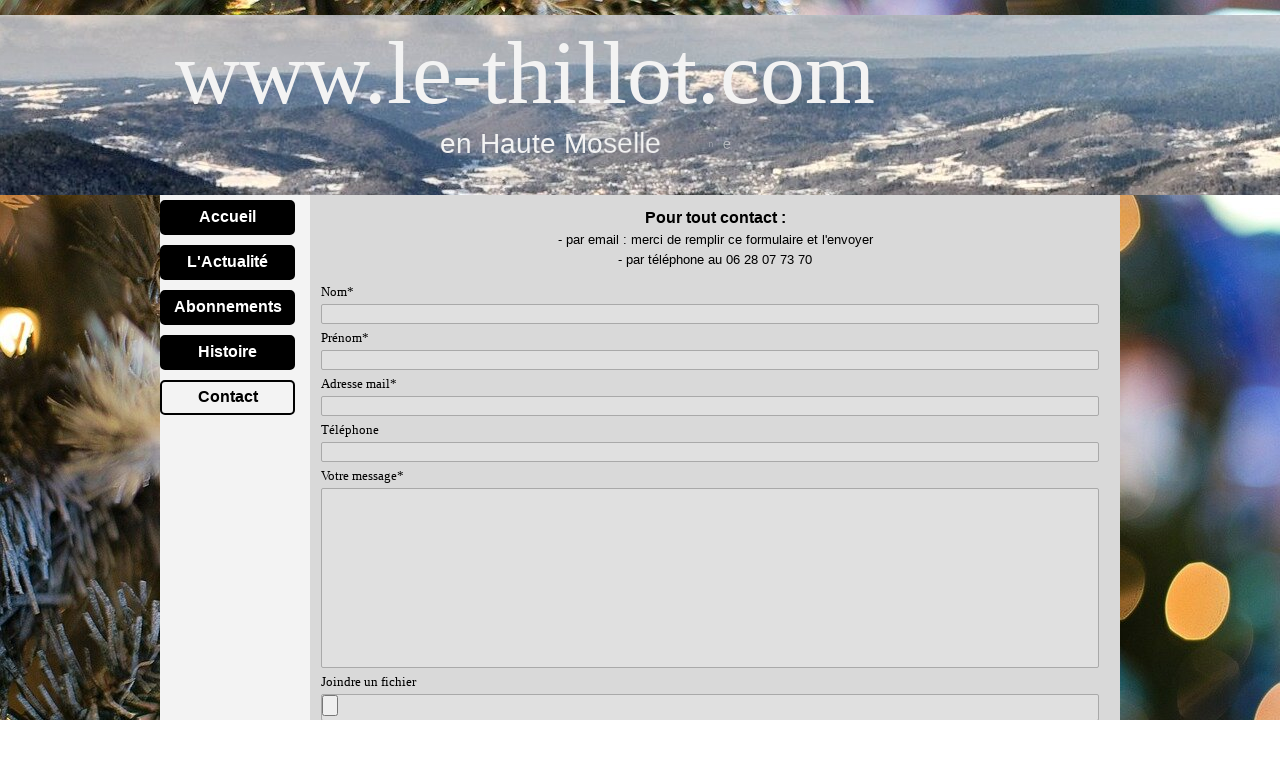

--- FILE ---
content_type: text/html
request_url: http://le-thillot.com/contact.html
body_size: 5384
content:
<!DOCTYPE html><!-- HTML5 -->
<html prefix="og: http://ogp.me/ns#" lang="fr-FR" dir="ltr">
	<head>
		<title>Contact - le-thillot.com : l&#39;actualité en Haute Moselle</title>
		<meta charset="utf-8" />
		<!--[if IE]><meta http-equiv="ImageToolbar" content="False" /><![endif]-->
		<meta name="author" content="José Fyot" />
		<meta name="generator" content="Incomedia WebSite X5 Pro 2025.3.4 - www.websitex5.com" />
		<meta property="og:locale" content="fr" />
		<meta property="og:type" content="website" />
		<meta property="og:url" content="https://www.le-thillot.com/contact.html" />
		<meta property="og:title" content="Contact" />
		<meta property="og:site_name" content="le-thillot.com : l&#39;actualité en Haute Moselle" />
		<meta property="og:image" content="https://www.le-thillot.com/favImage.png" />
		<meta property="og:image:type" content="image/png">
		<meta property="og:image:width" content="200">
		<meta property="og:image:height" content="121">
		<meta name="twitter:card" content="summary_large_image">
		<meta name="viewport" content="width=device-width, initial-scale=1" />
		
		<link rel="stylesheet" href="style/reset.css?2025-3-4-0" media="screen,print" />
		<link rel="stylesheet" href="style/print.css?2025-3-4-0" media="print" />
		<link rel="stylesheet" href="style/style.css?2025-3-4-0" media="screen,print" />
		<link rel="stylesheet" href="style/template.css?2025-3-4-0" media="screen" />
		<link rel="stylesheet" href="appsresources/css/style.css" media="screen, print" />
		<link rel="stylesheet" href="pluginAppObj/imHeader_pluginAppObj_19/css/custom.css" media="screen, print" />
		<link rel="stylesheet" href="pcss/contact.css?2025-3-4-0-639045126517962485" media="screen,print" />
		<script src="res/jquery.js?2025-3-4-0"></script>
		<script src="res/x5engine.js?2025-3-4-0" data-files-version="2025-3-4-0"></script>
		<script src="https://www.google.com/recaptcha/api.js?&amp;render=explicit" async defer></script>
		<script src="appsresources/js/main.js"></script>
		<script>
			window.onload = function(){ checkBrowserCompatibility('Le Navigateur que vous utilisez ne prend pas en charge les fonctions requises pour afficher ce site.','Le Navigateur que vous utilisez est susceptible de ne pas prendre en charge les fonctions requises pour afficher ce site.','[1]Mettez à jour votre navigateur[/1] ou bien [2]continuez[/2].','http://outdatedbrowser.com/'); };
			x5engine.utils.currentPagePath = 'contact.html';
			x5engine.boot.push(function () { x5engine.imPageToTop.initializeButton({}); });
		</script>
		<link rel="icon" href="favicon.png?2025-3-4-0-639045126517877706" type="image/png" />
		<title>le-thillot.com - le thillot, vosges, tourisme vosges, tourisme le thillot</title>
		<!-- Global site tag (gtag.js) - Google Analytics --><script async src="https://www.googletagmanager.com/gtag/js?id=G-1ST5RCQCLX"></script><script>window.dataLayer=window.dataLayer||[];function gtag(){dataLayer.push(arguments);}gtag('js', new Date());gtag('config', 'G-1ST5RCQCLX');</script>
	</head>
	<body>
		<div id="imPageExtContainer">
			<div id="imPageIntContainer">
				<a class="screen-reader-only-even-focused" href="#imGoToCont" title="Aller au menu de navigation">Aller au contenu</a>
				<div id="imHeaderBg"></div>
				<div id="imPage">
					<header id="imHeader">
						<h1 class="imHidden">Contact - le-thillot.com : l&#39;actualité en Haute Moselle</h1>
						<div id="imHeaderObjects"><div id="imHeader_imObjectTitle_13_wrapper" class="template-object-wrapper"><div id="imHeader_imObjectTitle_13"><span id ="imHeader_imObjectTitle_13_text" >www.le-thillot.com</span></div></div><div id="imHeader_pluginAppObj_19_wrapper" class="template-object-wrapper"><!-- Animated Headlines v.19 --><div id="imHeader_pluginAppObj_19">

	  <div class="cd-intro"><p class="cd-headline letters scale"><span class="cd-words-wrapper"><b class="is-visible">L'@ctualité quotidienne</b><b>en Haute Moselle</b></span></p></div>
   </div></div><div id="imHeader_imObjectTitle_20_wrapper" class="template-object-wrapper"><div id="imHeader_imObjectTitle_20"><span id ="imHeader_imObjectTitle_20_text" >www.le-thillot.com</span></div></div><div id="imHeader_imObjectTitle_21_wrapper" class="template-object-wrapper"><div id="imHeader_imObjectTitle_21"><span id ="imHeader_imObjectTitle_21_text" >www.le-thillot.com</span></div></div><div id="imHeader_imMenuObject_22_wrapper" class="template-object-wrapper"><!-- UNSEARCHABLE --><a id="imHeader_imMenuObject_22_skip_menu" href="#imHeader_imMenuObject_22_after_menu" class="screen-reader-only-even-focused">Sauter le menu</a><div id="imHeader_imMenuObject_22"><nav id="imHeader_imMenuObject_22_container"><button type="button" class="clear-button-style hamburger-button hamburger-component" aria-label="Afficher le menu"><span class="hamburger-bar"></span><span class="hamburger-bar"></span><span class="hamburger-bar"></span></button><div class="hamburger-menu-background-container hamburger-component">
	<div class="hamburger-menu-background menu-mobile menu-mobile-animated hidden">
		<button type="button" class="clear-button-style hamburger-menu-close-button" aria-label="Fermer"><span aria-hidden="true">&times;</span></button>
	</div>
</div>
<ul class="menu-mobile-animated hidden">
	<li class="imMnMnFirst imPage" data-link-paths=",/index.html,/">
<div class="label-wrapper">
<div class="label-inner-wrapper">
		<a class="label" href="index.html">
Accueil		</a>
</div>
</div>
	</li><li class="imMnMnMiddle imLevel"><div class="label-wrapper"><div class="label-inner-wrapper"><span class="label">L&#39;Actualité</span><button type="button" class="screen-reader-only clear-button-style toggle-submenu" aria-label="Afficher le sous-menu pour L&#39;Actualité" aria-expanded="false" onclick="if ($(this).attr('aria-expanded') == 'true') event.stopImmediatePropagation(); $(this).closest('.imLevel').trigger(jQuery.Event($(this).attr('aria-expanded') == 'false' ? 'mouseenter' : 'mouseleave', { originalEvent: event } ));">▼</button></div></div><ul data-original-position="open-bottom" class="open-bottom" style="" >
	<li class="imMnMnFirst imPage" data-link-paths=",/2026-1er-semestre.html">
<div class="label-wrapper">
<div class="label-inner-wrapper">
		<a class="label" href="2026-1er-semestre.html">
2026 1er semestre		</a>
</div>
</div>
	</li><li class="imMnMnMiddle imPage" data-link-paths=",/avis-de-deces.php">
<div class="label-wrapper">
<div class="label-inner-wrapper">
		<a class="label" href="avis-de-deces.php">
Avis de décès		</a>
</div>
</div>
	</li><li class="imMnMnMiddle imPage" data-link-paths=",/mariages.php">
<div class="label-wrapper">
<div class="label-inner-wrapper">
		<a class="label" href="mariages.php">
Mariages		</a>
</div>
</div>
	</li><li class="imMnMnMiddle imPage" data-link-paths=",/naissances.php">
<div class="label-wrapper">
<div class="label-inner-wrapper">
		<a class="label" href="naissances.php">
Naissances		</a>
</div>
</div>
	</li><li class="imMnMnMiddle imPage" data-link-paths=",/faits-divers.php">
<div class="label-wrapper">
<div class="label-inner-wrapper">
		<a class="label" href="faits-divers.php">
Faits divers		</a>
</div>
</div>
	</li><li class="imMnMnLast imPage" data-link-paths=",/archives-1.html">
<div class="label-wrapper">
<div class="label-inner-wrapper">
		<a class="label" href="archives-1.html">
ARCHIVES		</a>
</div>
</div>
	</li></ul></li><li class="imMnMnMiddle imPage" data-link-paths=",/abonnements.html">
<div class="label-wrapper">
<div class="label-inner-wrapper">
		<a class="label" href="abonnements.html">
Abonnements		</a>
</div>
</div>
	</li><li class="imMnMnMiddle imLevel" data-link-hash="-1950995654"><div class="label-wrapper"><div class="label-inner-wrapper"><a href="https://www.le-thillot.com/Histoire/" class="label">Histoire</a></div></div></li><li class="imMnMnLast imPage" data-link-paths=",/contact.html">
<div class="label-wrapper">
<div class="label-inner-wrapper">
		<a class="label" href="contact.html">
Contact		</a>
</div>
</div>
	</li></ul></nav></div><a id="imHeader_imMenuObject_22_after_menu" class="screen-reader-only-even-focused"></a><!-- UNSEARCHABLE END --><script>
var imHeader_imMenuObject_22_settings = {
	'menuId': 'imHeader_imMenuObject_22',
	'responsiveMenuEffect': 'slide',
	'responsiveMenuLevelOpenEvent': 'click',
	'animationDuration': 1000,
}
x5engine.boot.push(function(){x5engine.initMenu(imHeader_imMenuObject_22_settings)});
$(function () {
    $('#imHeader_imMenuObject_22_container ul li').not('.imMnMnSeparator').each(function () {
        $(this).on('mouseenter', function (evt) {
            if (!evt.originalEvent) {
                evt.stopImmediatePropagation();
                evt.preventDefault();
                return;
            }
        });
    });
});
$(function () {$('#imHeader_imMenuObject_22_container ul li').not('.imMnMnSeparator').each(function () {    var $this = $(this), timeout = 0;    $this.on('mouseenter', function () {        if($(this).parents('#imHeader_imMenuObject_22_container-menu-opened').length > 0) return;         clearTimeout(timeout);        setTimeout(function () { $this.children('ul, .multiple-column').stop(false, false).fadeIn(); }, 250);    }).on('mouseleave', function () {        if($(this).parents('#imHeader_imMenuObject_22_container-menu-opened').length > 0) return;         timeout = setTimeout(function () { $this.children('ul, .multiple-column').stop(false, false).fadeOut(); }, 250);    });});});

</script>
</div></div>
					</header>
					<div id="imStickyBarContainer">
						<div id="imStickyBarGraphics"></div>
						<div id="imStickyBar">
							<div id="imStickyBarObjects"><div id="imStickyBar_imMenuObject_01_wrapper" class="template-object-wrapper"><!-- UNSEARCHABLE --><a id="imStickyBar_imMenuObject_01_skip_menu" href="#imStickyBar_imMenuObject_01_after_menu" class="screen-reader-only-even-focused">Sauter le menu</a><div id="imStickyBar_imMenuObject_01"><nav id="imStickyBar_imMenuObject_01_container"><button type="button" class="clear-button-style hamburger-button hamburger-component" aria-label="Afficher le menu"><span class="hamburger-bar"></span><span class="hamburger-bar"></span><span class="hamburger-bar"></span></button><div class="hamburger-menu-background-container hamburger-component">
	<div class="hamburger-menu-background menu-mobile menu-mobile-animated hidden">
		<button type="button" class="clear-button-style hamburger-menu-close-button" aria-label="Fermer"><span aria-hidden="true">&times;</span></button>
	</div>
</div>
<ul class="menu-mobile-animated hidden">
	<li class="imMnMnFirst imPage" data-link-paths=",/index.html,/">
<div class="label-wrapper">
<div class="label-inner-wrapper">
		<a class="label" href="index.html">
Accueil		</a>
</div>
</div>
	</li><li class="imMnMnMiddle imLevel"><div class="label-wrapper"><div class="label-inner-wrapper"><span class="label">L&#39;Actualité</span><button type="button" class="screen-reader-only clear-button-style toggle-submenu" aria-label="Afficher le sous-menu pour L&#39;Actualité" aria-expanded="false" onclick="if ($(this).attr('aria-expanded') == 'true') event.stopImmediatePropagation(); $(this).closest('.imLevel').trigger(jQuery.Event($(this).attr('aria-expanded') == 'false' ? 'mouseenter' : 'mouseleave', { originalEvent: event } ));">▼</button></div></div><div class="multiple-column" style=" width: 170px;"><ul  class="open-right imUlCl-1">
<li class="imMnMnFirst imPage" data-link-paths=",/2026-1er-semestre.html">
<div class="label-wrapper">
<div class="label-inner-wrapper">
		<a class="label" href="2026-1er-semestre.html">
2026 1er semestre		</a>
</div>
</div>
	</li><li class="imMnMnFirst imPage" data-link-paths=",/avis-de-deces.php">
<div class="label-wrapper">
<div class="label-inner-wrapper">
		<a class="label" href="avis-de-deces.php">
Avis de décès		</a>
</div>
</div>
	</li><li class="imMnMnFirst imPage" data-link-paths=",/mariages.php">
<div class="label-wrapper">
<div class="label-inner-wrapper">
		<a class="label" href="mariages.php">
Mariages		</a>
</div>
</div>
	</li><li class="imMnMnFirst imPage" data-link-paths=",/naissances.php">
<div class="label-wrapper">
<div class="label-inner-wrapper">
		<a class="label" href="naissances.php">
Naissances		</a>
</div>
</div>
	</li><li class="imMnMnFirst imPage" data-link-paths=",/faits-divers.php">
<div class="label-wrapper">
<div class="label-inner-wrapper">
		<a class="label" href="faits-divers.php">
Faits divers		</a>
</div>
</div>
	</li><li class=" imPage" data-link-paths=",/archives-1.html">
<div class="label-wrapper">
<div class="label-inner-wrapper">
		<a class="label" href="archives-1.html">
ARCHIVES		</a>
</div>
</div>
	</li></ul></div></li><li class="imMnMnMiddle imPage" data-link-paths=",/abonnements.html">
<div class="label-wrapper">
<div class="label-inner-wrapper">
		<a class="label" href="abonnements.html">
Abonnements		</a>
</div>
</div>
	</li><li class="imMnMnMiddle imLevel" data-link-hash="-1950995654"><div class="label-wrapper"><div class="label-inner-wrapper"><a href="https://www.le-thillot.com/Histoire/" class="label">Histoire</a></div></div></li><li class="imMnMnLast imPage" data-link-paths=",/contact.html">
<div class="label-wrapper">
<div class="label-inner-wrapper">
		<a class="label" href="contact.html">
Contact		</a>
</div>
</div>
	</li></ul></nav></div><a id="imStickyBar_imMenuObject_01_after_menu" class="screen-reader-only-even-focused"></a><!-- UNSEARCHABLE END --><script>
var imStickyBar_imMenuObject_01_settings = {
	'menuId': 'imStickyBar_imMenuObject_01',
	'responsiveMenuEffect': 'slide',
	'responsiveMenuLevelOpenEvent': 'click',
	'animationDuration': 1000,
}
x5engine.boot.push(function(){x5engine.initMenu(imStickyBar_imMenuObject_01_settings)});
$(function () {
    $('#imStickyBar_imMenuObject_01_container ul li').not('.imMnMnSeparator').each(function () {
        $(this).on('mouseenter', function (evt) {
            if (!evt.originalEvent) {
                evt.stopImmediatePropagation();
                evt.preventDefault();
                return;
            }
        });
    });
});
$(function () {$('#imStickyBar_imMenuObject_01_container ul li').not('.imMnMnSeparator').each(function () {    var $this = $(this), timeout = 0;    $this.on('mouseenter', function () {        if($(this).parents('#imStickyBar_imMenuObject_01_container-menu-opened').length > 0) return;         clearTimeout(timeout);        setTimeout(function () { $this.children('ul, .multiple-column').stop(false, false).fadeIn(); }, 250);    }).on('mouseleave', function () {        if($(this).parents('#imStickyBar_imMenuObject_01_container-menu-opened').length > 0) return;         timeout = setTimeout(function () { $this.children('ul, .multiple-column').stop(false, false).fadeOut(); }, 250);    });});});

</script>
</div><div id="imStickyBar_imObjectTitle_02_wrapper" class="template-object-wrapper"><div id="imStickyBar_imObjectTitle_02"><span id ="imStickyBar_imObjectTitle_02_text" ><a href="https://www.le-thillot.com">Retour à la page d'accueil</a></span></div></div></div>
						</div>
					</div>
					<div id="imSideBar">
						<div id="imSideBarObjects"><div id="imSideBar_imMenuObject_01_wrapper" class="template-object-wrapper"><!-- UNSEARCHABLE --><a id="imSideBar_imMenuObject_01_skip_menu" href="#imSideBar_imMenuObject_01_after_menu" class="screen-reader-only-even-focused">Sauter le menu</a><div id="imSideBar_imMenuObject_01"><nav id="imSideBar_imMenuObject_01_container"><button type="button" class="clear-button-style hamburger-button hamburger-component" aria-label="Afficher le menu"><span class="hamburger-bar"></span><span class="hamburger-bar"></span><span class="hamburger-bar"></span></button><div class="hamburger-menu-background-container hamburger-component">
	<div class="hamburger-menu-background menu-mobile menu-mobile-animated hidden">
		<button type="button" class="clear-button-style hamburger-menu-close-button" aria-label="Fermer"><span aria-hidden="true">&times;</span></button>
	</div>
</div>
<ul class="menu-mobile-animated hidden">
	<li class="imMnMnFirst imPage" data-link-paths=",/index.html,/">
<div class="label-wrapper">
<div class="label-inner-wrapper">
		<a class="label" href="index.html">
Accueil		</a>
</div>
</div>
	</li><li class="imMnMnMiddle imLevel"><div class="label-wrapper"><div class="label-inner-wrapper"><span class="label">L&#39;Actualité</span><button type="button" class="screen-reader-only clear-button-style toggle-submenu" aria-label="Afficher le sous-menu pour L&#39;Actualité" aria-expanded="false" onclick="if ($(this).attr('aria-expanded') == 'true') event.stopImmediatePropagation(); $(this).closest('.imLevel').trigger(jQuery.Event($(this).attr('aria-expanded') == 'false' ? 'mouseenter' : 'mouseleave', { originalEvent: event } ));">▼</button></div></div><ul data-original-position="open-right" class="open-right" style="" >
	<li class="imMnMnFirst imPage" data-link-paths=",/2026-1er-semestre.html">
<div class="label-wrapper">
<div class="label-inner-wrapper">
		<a class="label" href="2026-1er-semestre.html">
2026 1er semestre		</a>
</div>
</div>
	</li><li class="imMnMnMiddle imPage" data-link-paths=",/avis-de-deces.php">
<div class="label-wrapper">
<div class="label-inner-wrapper">
		<a class="label" href="avis-de-deces.php">
Avis de décès		</a>
</div>
</div>
	</li><li class="imMnMnMiddle imPage" data-link-paths=",/mariages.php">
<div class="label-wrapper">
<div class="label-inner-wrapper">
		<a class="label" href="mariages.php">
Mariages		</a>
</div>
</div>
	</li><li class="imMnMnMiddle imPage" data-link-paths=",/naissances.php">
<div class="label-wrapper">
<div class="label-inner-wrapper">
		<a class="label" href="naissances.php">
Naissances		</a>
</div>
</div>
	</li><li class="imMnMnMiddle imPage" data-link-paths=",/faits-divers.php">
<div class="label-wrapper">
<div class="label-inner-wrapper">
		<a class="label" href="faits-divers.php">
Faits divers		</a>
</div>
</div>
	</li><li class="imMnMnLast imPage" data-link-paths=",/archives-1.html">
<div class="label-wrapper">
<div class="label-inner-wrapper">
		<a class="label" href="archives-1.html">
ARCHIVES		</a>
</div>
</div>
	</li></ul></li><li class="imMnMnMiddle imPage" data-link-paths=",/abonnements.html">
<div class="label-wrapper">
<div class="label-inner-wrapper">
		<a class="label" href="abonnements.html">
Abonnements		</a>
</div>
</div>
	</li><li class="imMnMnMiddle imLevel" data-link-hash="-1950995654"><div class="label-wrapper"><div class="label-inner-wrapper"><a href="https://www.le-thillot.com/Histoire/" class="label">Histoire</a></div></div></li><li class="imMnMnLast imPage" data-link-paths=",/contact.html">
<div class="label-wrapper">
<div class="label-inner-wrapper">
		<a class="label" href="contact.html">
Contact		</a>
</div>
</div>
	</li></ul></nav></div><a id="imSideBar_imMenuObject_01_after_menu" class="screen-reader-only-even-focused"></a><!-- UNSEARCHABLE END --><script>
var imSideBar_imMenuObject_01_settings = {
	'menuId': 'imSideBar_imMenuObject_01',
	'responsiveMenuEffect': 'slide',
	'responsiveMenuLevelOpenEvent': 'mouseover',
	'animationDuration': 1000,
}
x5engine.boot.push(function(){x5engine.initMenu(imSideBar_imMenuObject_01_settings)});
$(function () {
    $('#imSideBar_imMenuObject_01_container ul li').not('.imMnMnSeparator').each(function () {
        $(this).on('mouseenter', function (evt) {
            if (!evt.originalEvent) {
                evt.stopImmediatePropagation();
                evt.preventDefault();
                return;
            }
        });
    });
});
$(function () {$('#imSideBar_imMenuObject_01_container ul li').not('.imMnMnSeparator').each(function () {    var $this = $(this), timeout = 0;    $this.on('mouseenter', function () {        if($(this).parents('#imSideBar_imMenuObject_01_container-menu-opened').length > 0) return;         clearTimeout(timeout);        setTimeout(function () { $this.children('ul, .multiple-column').stop(false, false).fadeIn(); }, 250);    }).on('mouseleave', function () {        if($(this).parents('#imSideBar_imMenuObject_01_container-menu-opened').length > 0) return;         timeout = setTimeout(function () { $this.children('ul, .multiple-column').stop(false, false).fadeOut(); }, 250);    });});});

</script>
</div></div>
					</div>
					<div id="imContentGraphics"></div>
					<main id="imContent">
						<a id="imGoToCont"></a>
						<div id="imPageRow_1" class="imPageRow">
						
						</div>
						<div id="imCell_2" class=""> <div id="imCellStyleGraphics_2" ></div><div id="imCellStyleBorders_2"></div><div id="imTextObject_50_02">
							<div data-index="0"  class="text-tab-content grid-prop current-tab "  id="imTextObject_50_02_tab0" style="opacity: 1; " role="tabpanel" tabindex="0">
								<div class="text-inner">
									<div class="imTACenter"><span class="fs12lh1-5"><b>Pour tout contact :</b></span></div><div class="imTACenter">- par email : merci de remplir ce formulaire et l'envoyer</div><div class="imTACenter">- par téléphone au 06 28 07 73 70</div>
								</div>
							</div>
						
						</div>
						</div><div id="imPageRow_2" class="imPageRow">
						
						</div>
						<div id="imCell_1" class=""> <div id="imCellStyleGraphics_1" ></div><div id="imCellStyleBorders_1"></div><div id="imObjectForm_50_01">	<form id="imObjectForm_1_form" action="imemail/imEmailForm.php" method="post" enctype="multipart/form-data">
								<fieldset class="first">
								<div>
									<div id="imObjectForm_1_1_container" class="imObjectFormFieldContainer"><label id="imObjectForm_1_1_label" for="imObjectForm_1_1"><span>Nom<span aria-hidden="true">*</span></span></label><br /><div id="imObjectForm_1_1_field" aria-live="polite">
						<input type="text" class="mandatory " id="imObjectForm_1_1" name="imObjectForm_1_1" aria-required="true" /></div>
						</div>
									<div id="imObjectForm_1_2_container" class="imObjectFormFieldContainer"><label id="imObjectForm_1_2_label" for="imObjectForm_1_2"><span>Prénom<span aria-hidden="true">*</span></span></label><br /><div id="imObjectForm_1_2_field" aria-live="polite">
						<input type="text" class="mandatory " id="imObjectForm_1_2" name="imObjectForm_1_2" aria-required="true" /></div>
						</div>
									<div id="imObjectForm_1_3_container" class="imObjectFormFieldContainer"><label id="imObjectForm_1_3_label" for="imObjectForm_1_3">Adresse mail<span aria-hidden="true">*</span></label><br /><div id="imObjectForm_1_3_field" aria-live="polite">
						<input type="email" class="mandatory valEmail" id="imObjectForm_1_3" name="imObjectForm_1_3" aria-required="true" /></div>
						</div>
									<div id="imObjectForm_1_4_container" class="imObjectFormFieldContainer"><label id="imObjectForm_1_4_label" for="imObjectForm_1_4"><span>Téléphone</span></label><br /><div id="imObjectForm_1_4_field" aria-live="polite">
						<input type="text" class="" id="imObjectForm_1_4" name="imObjectForm_1_4" /></div>
						</div>
									<div id="imObjectForm_1_5_container" class="imObjectFormFieldContainer"><label id="imObjectForm_1_5_label" for="imObjectForm_1_5"><span>Votre message<span aria-hidden="true">*</span></span></label><br /><div id="imObjectForm_1_5_field" aria-live="polite">
						<textarea class="mandatory " id="imObjectForm_1_5" name="imObjectForm_1_5"  aria-required="true"></textarea></div>
						</div>
									<div id="imObjectForm_1_6_container" class="imObjectFormFieldContainer"><label id="imObjectForm_1_6_label" for="imObjectForm_1_6"><span>Joindre un fichier</span></label><br /><div id="imObjectForm_1_6_field" aria-live="polite">
						<input type="file" class="" data-extensions="" id="imObjectForm_1_6" name="imObjectForm_1_6" /></div>
						</div>
									</div>
								</fieldset>
								<fieldset>
									<input type="text" id="imObjectForm_1_prot" name="imSpProt" />
								</fieldset>
								<div id="imObjectForm_1_buttonswrap">
									<input type="submit" value="Envoyer" />
								</div>
							</form>
						</div>
						<script>x5engine.boot.push('x5engine.imForm.initForm(\'#imObjectForm_1_form\', false, {jsid: \'DED0F36F8002CC8919760A37FBC272AA\', type: \'tip\', showAll: true, classes: \'validator\', landingPage: \'confirmation-mail.html\', phpAction: \'imemail/imEmailForm.php\', feedbackMode: \'showPage\', messageBackground: \'rgba(102, 102, 102, 0.7)\', messageBackgroundBlur: false, labelColor: \'rgba(0, 0, 0, 1)\', fieldColor: \'rgba(0, 0, 0, 1)\', selectedFieldColor: \'rgba(0, 0, 0, 1)\'})');</script>
						</div>
					</main>
					<div id="imFooterBg"></div>
					<footer id="imFooter">
						<div id="imFooterObjects"><div id="imFooter_imObjectTitle_06_wrapper" class="template-object-wrapper"><div id="imFooter_imObjectTitle_06"><span id ="imFooter_imObjectTitle_06_text" ><a href="https://www.le-thillot.fr/" target="_blank">Pour accéder au site officiel de la ville du Thillot : c'est ici</a></span></div></div><div id="imFooter_imObjectTitle_07_wrapper" class="template-object-wrapper"><div id="imFooter_imObjectTitle_07"><span id ="imFooter_imObjectTitle_07_text" ><a href="contact.html" onclick="return x5engine.utils.location('contact.html', null, false)">Contact</a></span></div></div><div id="imFooter_imObjectTitle_08_wrapper" class="template-object-wrapper"><div id="imFooter_imObjectTitle_08"><span id ="imFooter_imObjectTitle_08_text" ><a href="mentions-legales.html" onclick="return x5engine.utils.location('mentions-legales.html', null, false)">Mentions légales</a></span></div></div><div id="imFooter_imObjectTitle_09_wrapper" class="template-object-wrapper"><div id="imFooter_imObjectTitle_09"><span id ="imFooter_imObjectTitle_09_text" ><a href="jose-fyot.html" onclick="return x5engine.utils.location('jose-fyot.html', null, false)">Site créé et animé par José Fyot</a></span></div></div></div>
					</footer>
				</div>
				<span class="screen-reader-only-even-focused" style="bottom: 0;"><a href="#imGoToCont" title="Relire le contenu de la page">Retourner au contenu</a></span>
			</div>
		</div>
		
		<noscript class="imNoScript"><div class="alert alert-red">Pour utiliser ce site vous devez activer JavaScript.</div></noscript>
	</body>
</html>


--- FILE ---
content_type: text/css
request_url: http://le-thillot.com/style/template.css?2025-3-4-0
body_size: 1034
content:
html{position:relative;margin:0;padding:0;height:100%}body{margin:0;padding:0;text-align:start;height:100%}#imPageExtContainer{min-height:100%}#imPageIntContainer{position:relative}#imPage{position:relative;width:100%}#imHeaderBg{position:absolute;inset-inline-start:0;top:0;width:100%}#imContent{position:relative;overflow-x:clip}#imFooterBg{position:absolute;inset-inline-start:0;bottom:0;width:100%}#imStickyBarContainer{visibility:hidden;position:fixed;overflow:hidden}#imPageToTop{position:fixed;bottom:30px;inset-inline-end:30px;z-index:100500;display:none;opacity:.75}#imPageToTop:hover{opacity:1;cursor:pointer}@media(min-width:960px){#imPageExtContainer{background-image:url('fete-noel.jpg');background-position:center top;background-repeat:no-repeat;background-size:cover;background-attachment:fixed;background-color:rgba(0,0,0,1);z-index:0;position:relative}#imPage{padding-top:15px;padding-bottom:0;min-width:960px}#imHeaderBg{height:140px;background-image:none;background-color:transparent}#imHeader{background-image:url('_fond.jpg');background-position:center top;background-repeat:no-repeat;background-attachment:scroll;background-color:rgba(67,67,67,1)}#imHeaderObjects{margin-inline-start:auto;margin-inline-end:auto;position:relative;height:180px;width:960px}#imContent{align-self:start;padding:5px 0 5px 0}#imContentGraphics{min-height:411px;background-image:none;background-color:rgba(217,217,217,1)}#imFooterBg{z-index:-1;height:40px;background-image:none;background-color:transparent}#imFooter{background-image:none;background-color:rgba(67,67,67,1)}#imFooterObjects{margin-inline-start:auto;margin-inline-end:auto;position:relative;height:80px;width:960px}#imSideBar{background-image:none;background-color:rgba(243,243,243,1);overflow:visible;zoom:1;z-index:200}#imSideBarObjects{position:relative;height:411px}}@media(max-width:959.9px) and (min-width:720px){#imPageExtContainer{background-image:url('fete-noel.jpg');background-position:left top;background-repeat:repeat;background-attachment:scroll;background-color:rgba(153,153,153,1);z-index:0;position:relative}#imPage{padding-top:0;padding-bottom:0;min-width:720px}#imHeaderBg{height:100px;background-image:none;background-color:rgba(0,0,0,1)}#imHeader{background-image:none;background-color:rgba(67,67,67,1)}#imHeaderObjects{margin-inline-start:auto;margin-inline-end:auto;position:relative;height:100px;width:720px}#imContent{align-self:start;padding:5px 0 5px 0}#imContentGraphics{min-height:520px;background-image:none;background-color:rgba(183,183,183,1)}#imFooterBg{z-index:-1;height:35px;background-image:none;background-color:rgba(0,0,0,1)}#imFooter{background-image:none;background-color:rgba(102,102,102,1)}#imFooterObjects{margin-inline-start:auto;margin-inline-end:auto;position:relative;height:35px;width:720px}#imSideBar{background-image:none;background-color:rgba(102,102,102,1);overflow:visible;zoom:1;z-index:200}#imSideBarObjects{position:relative;height:520px}#imStickyBarContainer{top:0;inset-inline-start:0;inset-inline-end:0;margin:auto;width:100%;height:40px;box-sizing:border-box;z-index:10301}#imStickyBarGraphics{top:0;inset-inline-start:0;inset-inline-end:0;margin:auto;width:100%;height:40px;box-sizing:border-box;background-image:none;background-color:rgba(67,67,67,1);position:absolute}#imStickyBar{position:relative;top:0;inset-inline-start:0;margin:auto;width:720px}#imStickyBarObjects{position:relative;height:40px}}@media(max-width:719.9px) and (min-width:480px){#imPageExtContainer{background-image:url('fete-noel.jpg');background-position:left top;background-repeat:repeat;background-attachment:scroll;background-color:rgba(153,153,153,1);z-index:0;position:relative}#imPage{padding-top:0;padding-bottom:0;min-width:480px}#imHeaderBg{height:100px;background-image:none;background-color:rgba(0,0,0,1)}#imHeader{background-image:none;background-color:rgba(67,67,67,1)}#imHeaderObjects{margin-inline-start:auto;margin-inline-end:auto;position:relative;height:100px;width:480px}#imContent{align-self:start;padding:5px 0 5px 0}#imContentGraphics{min-height:520px;background-image:none;background-color:rgba(183,183,183,1)}#imFooterBg{z-index:-1;height:35px;background-image:none;background-color:rgba(0,0,0,1)}#imFooter{background-image:none;background-color:rgba(67,67,67,1)}#imFooterObjects{margin-inline-start:auto;margin-inline-end:auto;position:relative;height:35px;width:480px}#imSideBar{background-image:none;background-color:transparent;overflow:visible;zoom:1;z-index:200}#imSideBarObjects{position:relative;height:520px}#imStickyBarContainer{top:0;inset-inline-start:0;inset-inline-end:0;margin:auto;width:480px;height:40px;box-sizing:border-box;z-index:10301}#imStickyBarGraphics{top:0;inset-inline-start:0;inset-inline-end:0;margin:auto;width:480px;height:40px;box-sizing:border-box;background-image:none;background-color:rgba(102,102,102,1);position:absolute}#imStickyBar{position:relative;top:0;inset-inline-start:0;margin:auto;width:480px}#imStickyBarObjects{position:relative;height:40px}}@media(max-width:479.9px){#imPageExtContainer{background-image:url('fete-noel.jpg');background-position:left top;background-repeat:repeat;background-attachment:scroll;background-color:rgba(153,153,153,1);z-index:0;position:relative}#imPage{padding-top:0;padding-bottom:0}#imHeaderBg{height:100px;background-image:none;background-color:rgba(0,0,0,1)}#imHeader{background-image:none;background-color:rgba(67,67,67,1)}#imHeaderObjects{margin-inline-start:auto;margin-inline-end:auto;position:relative;height:100px;width:320px}#imContent{align-self:start;padding:5px 0 5px 0}#imContentGraphics{min-height:520px;background-image:none;background-color:rgba(183,183,183,1)}#imFooterBg{z-index:-1;height:35px;background-image:none;background-color:rgba(0,0,0,1)}#imFooter{background-image:none;background-color:rgba(67,67,67,1)}#imFooterObjects{margin-inline-start:auto;margin-inline-end:auto;position:relative;height:35px;width:320px}#imSideBar{background-image:none;background-color:transparent;overflow:visible;zoom:1;z-index:200}#imSideBarObjects{position:relative;height:520px}#imStickyBarContainer{top:0;inset-inline-start:0;inset-inline-end:0;margin:auto;width:320px;height:40px;box-sizing:border-box;z-index:10301}#imStickyBarGraphics{top:0;inset-inline-start:0;inset-inline-end:0;margin:auto;width:320px;height:40px;box-sizing:border-box;background-image:none;background-color:rgba(102,102,102,1);position:absolute}#imStickyBar{position:relative;top:0;inset-inline-start:0;margin:auto;width:320px}#imStickyBarObjects{position:relative;height:40px}}

--- FILE ---
content_type: text/css
request_url: http://le-thillot.com/pluginAppObj/imHeader_pluginAppObj_19/css/custom.css
body_size: 248
content:
#imHeader_pluginAppObj_19{width:100%}#imHeader_pluginAppObj_19 .cd-headline{display:block;font-family:'Arial';font-size:28px;line-height:36px;color:rgba(243,243,243,1);font-style:normal;font-weight:normal}#imHeader_pluginAppObj_19 .cd-headline b,#imHeader_pluginAppObj_19 .cd-headline i,#imHeader_pluginAppObj_19 .cd-headline em{font-family:'Arial';font-size:28px;line-height:36px;color:rgba(243,243,243,1);font-style:normal!important;font-weight:normal}#imHeader_pluginAppObj_19 .cd-headline.loading-bar .cd-words-wrapper::after{background-color:rgba(243,243,243,1)}#imHeader_pluginAppObj_19 .cd-intro{text-align:center}

--- FILE ---
content_type: text/css
request_url: http://le-thillot.com/pcss/contact.css?2025-3-4-0-639045126517962485
body_size: 15321
content:
#imPage{display:grid;grid-template-columns:minmax(0,1fr) 150px 810px minmax(0,1fr);grid-template-rows:180px auto 80px}#imHeader{display:block;grid-column:1/5;grid-row:1/2}#imFooter{display:block;grid-column:2/4;grid-row:3/4}#imSideBar{display:block;grid-column:2/3;grid-row:2/3}#imContent{display:block;grid-column:1/5;grid-row:2/3}#imContentGraphics{display:block;grid-column:3/4;grid-row:2/3}@media(max-width:959.9px) and (min-width:720px){#imPage{display:grid;grid-template-columns:minmax(0,1fr) 720px minmax(0,1fr);grid-template-rows:100px auto 35px}#imHeader{display:block;grid-column:2/3;grid-row:1/2}#imFooter{display:block;grid-column:2/3;grid-row:3/4}#imSideBar{display:none}#imContent{display:block;grid-column:1/4;grid-row:2/3}#imContentGraphics{display:block;grid-column:2/3;grid-row:2/3}}@media(max-width:719.9px) and (min-width:480px){#imPage{display:grid;grid-template-columns:minmax(0,1fr) 480px minmax(0,1fr);grid-template-rows:100px auto 35px}#imHeader{display:block;grid-column:2/3;grid-row:1/2}#imFooter{display:block;grid-column:2/3;grid-row:3/4}#imSideBar{display:none}#imContent{display:block;grid-column:1/4;grid-row:2/3}#imContentGraphics{display:block;grid-column:2/3;grid-row:2/3}}@media(max-width:479.9px){#imPage{display:grid;grid-template-columns:0 minmax(0,1fr) 0;grid-template-rows:100px auto 35px}#imHeader{display:block;grid-column:2/3;grid-row:1/2}#imFooter{display:block;grid-column:2/3;grid-row:3/4}#imSideBar{display:none}#imContent{display:block;grid-column:1/4;grid-row:2/3}#imContentGraphics{display:block;grid-column:2/3;grid-row:2/3}}#imContent{display:grid;grid-template-columns:minmax(0,1fr) 150px 33.333px 33.333px 33.333px 33.333px 33.333px 33.333px 33.333px 33.333px 33.333px 33.333px 33.333px 33.333px 33.333px 33.333px 33.333px 33.333px 33.333px 33.333px 33.333px 33.333px 33.333px 33.333px 33.333px 33.333px minmax(0,1fr);grid-template-rows:auto auto auto}#imGoToCont{display:block;grid-column:3/4;grid-row:1/2}#imCell_2{display:grid;grid-column:3/27;grid-row:1/2}#imCell_1{display:grid;grid-column:3/27;grid-row:2/4}#imPageRow_1{display:block;grid-column:3/27;grid-row:1/2}#imPageRow_2{display:block;grid-column:3/27;grid-row:2/4}@media(max-width:959.9px) and (min-width:720px){#imContent{display:grid;grid-template-columns:minmax(0,1fr) 29.583px 29.583px 29.583px 29.583px 29.583px 29.583px 29.583px 29.583px 29.583px 29.583px 29.583px 29.583px 29.583px 29.583px 29.583px 29.583px 29.583px 29.583px 29.583px 29.583px 29.583px 29.583px 29.583px 29.583px minmax(0,1fr);grid-template-rows:auto auto auto}#imGoToCont{display:block;grid-column:2/3;grid-row:1/2}#imCell_2{display:grid;grid-column:2/26;grid-row:1/2}#imCell_1{display:grid;grid-column:2/26;grid-row:2/4}#imPageRow_1{display:block;grid-column:2/26;grid-row:1/2}#imPageRow_2{display:block;grid-column:2/26;grid-row:2/4}}@media(max-width:719.9px) and (min-width:480px){#imContent{display:grid;grid-template-columns:minmax(0,1fr) 19.583px 19.583px 19.583px 19.583px 19.583px 19.583px 19.583px 19.583px 19.583px 19.583px 19.583px 19.583px 19.583px 19.583px 19.583px 19.583px 19.583px 19.583px 19.583px 19.583px 19.583px 19.583px 19.583px 19.583px minmax(0,1fr);grid-template-rows:auto auto auto}#imGoToCont{display:block;grid-column:2/3;grid-row:1/2}#imCell_2{display:grid;grid-column:2/26;grid-row:1/2}#imCell_1{display:grid;grid-column:2/26;grid-row:2/4}#imPageRow_1{display:block;grid-column:2/26;grid-row:1/2}#imPageRow_2{display:block;grid-column:2/26;grid-row:2/4}}@media(max-width:479.9px){#imContent{display:grid;grid-template-columns:0 minmax(0,1fr) minmax(0,1fr) minmax(0,1fr) minmax(0,1fr) minmax(0,1fr) minmax(0,1fr) minmax(0,1fr) minmax(0,1fr) minmax(0,1fr) minmax(0,1fr) minmax(0,1fr) minmax(0,1fr) minmax(0,1fr) minmax(0,1fr) minmax(0,1fr) minmax(0,1fr) minmax(0,1fr) minmax(0,1fr) minmax(0,1fr) minmax(0,1fr) minmax(0,1fr) minmax(0,1fr) minmax(0,1fr) minmax(0,1fr) 0;grid-template-rows:auto auto}#imGoToCont{display:block;grid-column:2/3;grid-row:1/2}#imCell_2{display:grid;grid-column:2/26;grid-row:1/2}#imCell_1{display:grid;grid-column:2/26;grid-row:2/3}#imPageRow_1{display:block;grid-column:2/26;grid-row:1/2}#imPageRow_2{display:block;grid-column:2/26;grid-row:2/3}}#imHeader_imCell_13{grid-template-columns:100%;position:relative;box-sizing:border-box}#imHeader_imObjectTitle_13{position:relative;max-width:100%;box-sizing:border-box;z-index:3}#imHeader_imCellStyleGraphics_13{grid-row:1/-1;grid-column:1/-1;background-color:transparent}#imHeader_imCellStyleBorders_13{grid-row:1/-1;grid-column:1/-1;z-index:2}#imHeader_imObjectTitle_13{margin:0;text-align:center}#imHeader_imObjectTitle_13_text{font:normal normal normal 80pt 'Impact';padding:0;background-color:transparent;position:relative;display:inline-block}#imHeader_imObjectTitle_13_text,#imHeader_imObjectTitle_13_text a{color:rgba(243,243,243,1);white-space:pre-wrap}#imHeader_imObjectTitle_13_text a{text-decoration:none}#imHeader_imCell_19{grid-template-columns:100%;position:relative;box-sizing:border-box}#imHeader_pluginAppObj_19{position:relative;max-width:100%;box-sizing:border-box;z-index:3}#imHeader_imCellStyleGraphics_19{grid-row:1/-1;grid-column:1/-1;background-color:transparent}#imHeader_imCellStyleBorders_19{grid-row:1/-1;grid-column:1/-1;z-index:2}#imHeader_imCell_20{grid-template-columns:100%;position:relative;box-sizing:border-box}#imHeader_imObjectTitle_20{position:relative;max-width:100%;box-sizing:border-box;z-index:3}#imHeader_imCellStyleGraphics_20{grid-row:1/-1;grid-column:1/-1;background-color:transparent}#imHeader_imCellStyleBorders_20{grid-row:1/-1;grid-column:1/-1;z-index:2}#imHeader_imObjectTitle_20{margin:0;text-align:center}#imHeader_imObjectTitle_20_text{font:normal normal normal 28pt 'Arial';padding:0;background-color:transparent;position:relative;display:inline-block}#imHeader_imObjectTitle_20_text,#imHeader_imObjectTitle_20_text a{color:rgba(255,255,0,1);overflow-wrap:break-word;max-width:100%;white-space:pre-wrap}#imHeader_imObjectTitle_20_text a{text-decoration:none}#imHeader_imCell_21{grid-template-columns:100%;position:relative;box-sizing:border-box}#imHeader_imObjectTitle_21{position:relative;max-width:100%;box-sizing:border-box;z-index:3}#imHeader_imCellStyleGraphics_21{grid-row:1/-1;grid-column:1/-1;background-color:transparent}#imHeader_imCellStyleBorders_21{grid-row:1/-1;grid-column:1/-1;z-index:2}#imHeader_imObjectTitle_21{margin:0;text-align:center}#imHeader_imObjectTitle_21_text{font:normal normal normal 18pt 'Arial';padding:0;background-color:transparent;position:relative;display:inline-block}#imHeader_imObjectTitle_21_text,#imHeader_imObjectTitle_21_text a{color:rgba(255,255,0,1);overflow-wrap:break-word;max-width:100%;white-space:pre-wrap}#imHeader_imObjectTitle_21_text a{text-decoration:none}#imHeader_imCell_22{grid-template-columns:100%;position:relative;box-sizing:border-box}#imHeader_imMenuObject_22{position:relative;max-width:100%;box-sizing:border-box;z-index:103}#imHeader_imCellStyleGraphics_22{grid-row:1/-1;grid-column:1/-1;background-color:transparent}#imHeader_imCellStyleBorders_22{grid-row:1/-1;grid-column:1/-1;z-index:102}.label-wrapper .menu-item-icon{max-height:100%;position:absolute;top:0;bottom:0;inset-inline-start:3px;margin:auto;z-index:0}.im-menu-opened #imStickyBarContainer,.im-menu-opened #imPageToTop{visibility:hidden!important}#imFooter_imCell_6{grid-template-columns:100%;position:relative;box-sizing:border-box}#imFooter_imObjectTitle_06{position:relative;max-width:100%;box-sizing:border-box;z-index:3}#imFooter_imCellStyleGraphics_6{grid-row:1/-1;grid-column:1/-1;background-color:transparent}#imFooter_imCellStyleBorders_6{grid-row:1/-1;grid-column:1/-1;z-index:2}#imFooter_imObjectTitle_06{margin:0;text-align:center}#imFooter_imObjectTitle_06_text{font:normal normal normal 8pt 'Arial';padding:0;background-color:transparent;position:relative;display:inline-block}#imFooter_imObjectTitle_06_text,#imFooter_imObjectTitle_06_text a{color:rgba(255,255,0,1);white-space:pre-wrap}#imFooter_imObjectTitle_06_text a{text-decoration:none}#imFooter_imCell_7{grid-template-columns:100%;position:relative;box-sizing:border-box}#imFooter_imObjectTitle_07{position:relative;max-width:100%;box-sizing:border-box;z-index:3}#imFooter_imCellStyleGraphics_7{grid-row:1/-1;grid-column:1/-1;background-color:transparent}#imFooter_imCellStyleBorders_7{grid-row:1/-1;grid-column:1/-1;z-index:2}#imFooter_imObjectTitle_07{margin:0;text-align:center}#imFooter_imObjectTitle_07_text{font:normal normal normal 10pt 'Arial';padding:0;background-color:transparent;position:relative;display:inline-block}#imFooter_imObjectTitle_07_text,#imFooter_imObjectTitle_07_text a{color:rgba(255,255,0,1);overflow-wrap:break-word;max-width:100%;white-space:pre-wrap}#imFooter_imObjectTitle_07_text a{text-decoration:none}#imFooter_imCell_8{grid-template-columns:100%;position:relative;box-sizing:border-box}#imFooter_imObjectTitle_08{position:relative;max-width:100%;box-sizing:border-box;z-index:3}#imFooter_imCellStyleGraphics_8{grid-row:1/-1;grid-column:1/-1;background-color:transparent}#imFooter_imCellStyleBorders_8{grid-row:1/-1;grid-column:1/-1;z-index:2}#imFooter_imObjectTitle_08{margin:0;text-align:center}#imFooter_imObjectTitle_08_text{font:normal normal normal 10pt 'Arial';padding:0;background-color:transparent;position:relative;display:inline-block}#imFooter_imObjectTitle_08_text,#imFooter_imObjectTitle_08_text a{color:rgba(255,255,0,1);overflow-wrap:break-word;max-width:100%;white-space:pre-wrap}#imFooter_imObjectTitle_08_text a{text-decoration:none}#imFooter_imCell_9{grid-template-columns:100%;position:relative;box-sizing:border-box}#imFooter_imObjectTitle_09{position:relative;max-width:100%;box-sizing:border-box;z-index:3}#imFooter_imCellStyleGraphics_9{grid-row:1/-1;grid-column:1/-1;background-color:transparent}#imFooter_imCellStyleBorders_9{grid-row:1/-1;grid-column:1/-1;z-index:2}#imFooter_imObjectTitle_09{margin:0;text-align:center}#imFooter_imObjectTitle_09_text{font:normal normal normal 12pt 'Arial';padding:0;background-color:transparent;position:relative;display:inline-block}#imFooter_imObjectTitle_09_text,#imFooter_imObjectTitle_09_text a{color:rgba(255,255,0,1);overflow-wrap:break-word;max-width:100%;white-space:pre-wrap}#imFooter_imObjectTitle_09_text a{text-decoration:none}#imSideBar_imCell_1{grid-template-columns:100%;position:relative;box-sizing:border-box}#imSideBar_imMenuObject_01{position:relative;max-width:100%;box-sizing:border-box;z-index:103}#imSideBar_imCellStyleGraphics_1{grid-row:1/-1;grid-column:1/-1;background-color:transparent}#imSideBar_imCellStyleBorders_1{grid-row:1/-1;grid-column:1/-1;z-index:102}.label-wrapper .menu-item-icon{max-height:100%;position:absolute;top:0;bottom:0;inset-inline-start:3px;margin:auto;z-index:0}.im-menu-opened #imStickyBarContainer,.im-menu-opened #imPageToTop{visibility:hidden!important}#imStickyBar_imCell_1{grid-template-columns:100%;position:relative;box-sizing:border-box}#imStickyBar_imMenuObject_01{position:relative;max-width:100%;box-sizing:border-box;z-index:103}#imStickyBar_imCellStyleGraphics_1{grid-row:1/-1;grid-column:1/-1;background-color:transparent}#imStickyBar_imCellStyleBorders_1{grid-row:1/-1;grid-column:1/-1;z-index:102}.label-wrapper .menu-item-icon{max-height:100%;position:absolute;top:0;bottom:0;inset-inline-start:3px;margin:auto;z-index:0}.im-menu-opened #imStickyBarContainer,.im-menu-opened #imPageToTop{visibility:hidden!important}#imStickyBar_imCell_2{grid-template-columns:100%;position:relative;box-sizing:border-box}#imStickyBar_imObjectTitle_02{position:relative;max-width:100%;box-sizing:border-box;z-index:3}#imStickyBar_imCellStyleGraphics_2{grid-row:1/-1;grid-column:1/-1;background-color:transparent}#imStickyBar_imCellStyleBorders_2{grid-row:1/-1;grid-column:1/-1;z-index:2}#imStickyBar_imObjectTitle_02{margin:0;text-align:center}#imStickyBar_imObjectTitle_02_text{font:normal normal normal 14pt 'Arial Black';padding:0;background-color:transparent;position:relative;display:inline-block}#imStickyBar_imObjectTitle_02_text,#imStickyBar_imObjectTitle_02_text a{color:rgba(255,255,0,1);overflow-wrap:break-word;max-width:100%;white-space:pre-wrap}#imStickyBar_imObjectTitle_02_text a{text-decoration:none}.imPageRow{position:relative}#imCell_2{grid-template-columns:100%;position:relative;box-sizing:border-box}#imTextObject_50_02{position:relative;align-self:start;justify-self:center;max-width:100%;box-sizing:border-box;z-index:3}#imCellStyleGraphics_2{grid-row:1/-1;grid-column:1/-1;background-color:transparent}#imCellStyleBorders_2{grid-row:1/-1;grid-column:1/-1;z-index:2}#imTextObject_50_02{width:100%}#imTextObject_50_02{font-style:normal;font-weight:normal;line-height:20px}#imTextObject_50_02_tab0 div{line-height:20px}#imTextObject_50_02_tab0 .imHeading1{line-height:20px}#imTextObject_50_02_tab0 .imHeading2{line-height:20px}#imTextObject_50_02_tab0 .imHeading3{line-height:20px}#imTextObject_50_02_tab0 .imHeading4{line-height:20px}#imTextObject_50_02_tab0 .imHeading5{line-height:20px}#imTextObject_50_02_tab0 .imHeading6{line-height:20px}#imTextObject_50_02_tab0 ul{list-style:disc;margin:0;padding:0;overflow:hidden}#imTextObject_50_02_tab0 ul ul{list-style:square;padding-block:0;padding-inline:20px 0}#imTextObject_50_02_tab0 ul ul ul{list-style:circle}#imTextObject_50_02_tab0 ul li,ol li{margin-block:0;margin-inline:40px 0;padding:0}#imTextObject_50_02_tab0 ol{list-style:decimal;margin:0;padding:0}#imTextObject_50_02_tab0 ol ol{list-style:lower-alpha;padding-block:0;padding-inline:20px 0}#imTextObject_50_02_tab0 blockquote{margin-block:0;margin-inline:15px 0;padding:0;border:0}#imTextObject_50_02_tab0 table{border:0;padding:0;border-collapse:collapse}#imTextObject_50_02_tab0 table td{border:1px solid #000;word-wrap:break-word;padding:4px 3px;margin:0;vertical-align:middle}#imTextObject_50_02_tab0 p{margin:0;padding:0}#imTextObject_50_02_tab0 .inline-block{display:inline-block}#imTextObject_50_02_tab0 sup{vertical-align:super;font-size:smaller}#imTextObject_50_02_tab0 sub{vertical-align:sub;font-size:smaller}#imTextObject_50_02_tab0 img{border:0;margin:0;vertical-align:text-bottom}#imTextObject_50_02_tab0 .fleft{float:left;float:inline-start;vertical-align:baseline}#imTextObject_50_02_tab0 .fright{float:right;float:inline-end;vertical-align:baseline}#imTextObject_50_02_tab0 img.fleft{margin-inline-end:15px}#imTextObject_50_02_tab0 img.fright{margin-inline-start:15px}#imTextObject_50_02_tab0 .imTALeft{text-align:start}#imTextObject_50_02_tab0 .imTARight{text-align:end}#imTextObject_50_02_tab0 .imTACenter{text-align:center}#imTextObject_50_02_tab0 .imTAJustify{text-align:justify}#imTextObject_50_02_tab0 .imUl{text-decoration:underline}#imTextObject_50_02_tab0 .imStrike{text-decoration:line-through}#imTextObject_50_02_tab0 .imUlStrike{text-decoration:underline line-through}#imTextObject_50_02_tab0 .imVt{vertical-align:top}#imTextObject_50_02_tab0 .imVc{vertical-align:middle}#imTextObject_50_02_tab0 .imVb{vertical-align:bottom}#imTextObject_50_02_tab0 hr{border:solid;border-block-width:1px 0;border-inline-width:0}#imTextObject_50_02_tab0 .fs12lh1-5{vertical-align:baseline;font-size:12pt;line-height:24px}#imTextObject_50_02 .text-container{width:100%}#imTextObject_50_02 .text-container{margin:0 auto;position:relative;overflow:hidden;display:grid;grid-template-rows:1fr;grid-template-columns:1fr;background-color:rgba(255,255,255,1);border-style:solid;border-color:rgba(169,169,169,1)}#imTextObject_50_02 .text-container .grid-prop.current-tab{z-index:1;opacity:1}#imTextObject_50_02 .text-container .grid-prop{grid-area:1/1/2/2;opacity:0;box-sizing:border-box;position:relative}#imTextObject_50_02 .text-container .text-tab-content.detach{position:absolute;top:0;inset-inline-start:0;width:100%;display:none}#imCell_1{grid-template-columns:100%;position:relative;box-sizing:border-box}#imObjectForm_50_01{position:relative;align-self:start;justify-self:center;max-width:100%;box-sizing:border-box;z-index:3}#imCellStyleGraphics_1{grid-row:1/-1;grid-column:1/-1;background-color:transparent}#imCellStyleBorders_1{grid-row:1/-1;grid-column:1/-1;z-index:2}#imObjectForm_50_01{width:100%}.imObjectForm_1_tip{position:absolute;inset-inline-end:0;width:20px}#imObjectForm_1_form{position:relative;width:100%;margin:0;padding:0;text-align:start;font-family:Tahoma,sans serif;font-size:10pt;font-weight:normal;font-style:normal}#imObjectForm_1_form label,#imObjectForm_1_form .checkbox,#imObjectForm_1_form .radiobutton,#imObjectForm_1_form option.label_option{opacity:1;color:rgba(0,0,0,1);font-family:Tahoma,sans serif;font-size:10pt;font-weight:normal;font-style:normal;-webkit-text-size-adjust:100%}#imObjectForm_1_form ::placeholder{opacity:1;color:rgba(0,0,0,1);font-family:Tahoma,sans serif;font-size:10pt;font-weight:normal;font-style:normal;-webkit-text-size-adjust:100%}#imObjectForm_1_form label{text-align:start;padding-block:1px;padding-inline:0}#imObjectForm_1_form fieldset{margin:0;padding-block:8px 0;padding-inline:0}#imObjectForm_1_form fieldset.first{margin:0;padding:0}#imObjectForm_1_form div.legend{margin-bottom:8px;font-family:Tahoma,sans serif;font-size:10pt}#imObjectForm_1_form input[type=text],#imObjectForm_1_form input[type=password],#imObjectForm_1_form input[type=file],#imObjectForm_1_form input[type=tel],#imObjectForm_1_form input[type=date],#imObjectForm_1_form input[type=number],#imObjectForm_1_form input[type=email],#imObjectForm_1_form input[type=url],#imObjectForm_1_form select,#imObjectForm_1_form textarea,#imObjectForm_1_form span.textarea{resize:none;margin-block:2px;margin-inline:0;color:rgba(0,0,0,1);border-style:solid;border-width:1px;border-color:rgba(169,169,169,1);background-color:rgba(224,224,224,1);font-family:Tahoma,sans serif;font-size:10pt;font-weight:normal;font-style:normal;padding-block:0;padding-inline:3px;border-radius:2px;box-shadow:none;transition:all 200ms ease}#imObjectForm_1_form select{padding-block:0;padding-inline:3px}#imObjectForm_1_form input[type="checkbox"],#imObjectForm_1_form input[type="radio"]{border:0;background-color:transparent}#imObjectForm_1_form input.imFormFocus,#imObjectForm_1_form select.imFormFocus,#imObjectForm_1_form textarea.imFormFocus,#imObjectForm_1_form span.textarea.imFormFocus{color:rgba(0,0,0,1);background-color:rgba(255,255,224,1);border-color:rgba(169,169,169,1)}#imObjectForm_1_form input[type="checkbox"].imFormFocus,#imObjectForm_1_form input[type="radio"].imFormFocus{border:0;background-color:transparent}#imObjectForm_1_form input.imFormMark,#imObjectForm_1_form textarea.imFormMark,#imObjectForm_1_form span.textarea.imFormMark,#imObjectForm_1_form select.imFormMark{color:rgba(0,0,0,1);background-color:rgba(224,224,224,1);border-color:rgba(255,0,0,1)}#imObjectForm_1_form input[type="submit"],#imObjectForm_1_form input[type="button"],#imObjectForm_1_next,#imObjectForm_1_prev,#imObjectForm_1_submit{-webkit-appearance:none;cursor:pointer;color:rgba(255,255,255,1);border:solid;border-block-color:rgba(37,58,88,1) rgba(37,58,88,1);border-inline-color:rgba(37,58,88,1) rgba(37,58,88,1);border-width:1px;background-color:rgba(64,128,0,1);font-family:Tahoma,sans serif;font-size:10pt;font-weight:normal;font-style:normal;border-radius:2px;padding-block:4px;padding-inline:8px;margin-inline-start:0}#imObjectForm_1_form input[type="submit"]:disabled,#imObjectForm_1_form input[type="button"]:disabled,#imObjectForm_1_next:disabled,#imObjectForm_1_prev:disabled,#imObjectForm_1_submit:disabled{opacity:.5;cursor:default}#imObjectForm_1_prot{display:none}#imObjectForm_1_buttonswrap{text-align:center;box-sizing:border-box;width:100%}.imObjectFormFieldContainer{float:left;float:inline-start;box-sizing:border-box;padding-inline-start:0;margin:0;padding-top:0;padding-bottom:2px}.imObjectFormFieldContainer.centered{display:flex;align-items:center}.imObjectFormAgreementCheckboxWrapper{display:block}.imObjectFormAgreementCheckbox{margin-inline-end:5px;vertical-align:middle}.checkbox-input,.checkbox-label,.radio-input,.radio-label{vertical-align:middle}.radio-input{margin-top:0}#imObjectForm_1_1_container{position:relative;width:100%;padding-inline-end:10px;clear:left;clear:inline-start}#imObjectForm_1_1_label{box-sizing:border-box;width:100%;vertical-align:top;display:inline-block;margin:2px 0;padding-inline-start:0;padding-inline-end:0}#imObjectForm_1_1_field{position:relative;float:left;float:inline-start;display:flex;box-sizing:border-box;width:100%;padding-top:2px;padding-bottom:2px}#imObjectForm_1_1{box-sizing:border-box;width:100%}#imObjectForm_1_2_container{position:relative;width:100%;padding-inline-end:10px;clear:left;clear:inline-start}#imObjectForm_1_2_label{box-sizing:border-box;width:100%;vertical-align:top;display:inline-block;margin:2px 0;padding-inline-start:0;padding-inline-end:0}#imObjectForm_1_2_field{position:relative;float:left;float:inline-start;display:flex;box-sizing:border-box;width:100%;padding-top:2px;padding-bottom:2px}#imObjectForm_1_2{box-sizing:border-box;width:100%}#imObjectForm_1_3_container{position:relative;width:100%;padding-inline-end:10px;clear:left;clear:inline-start}#imObjectForm_1_3_label{box-sizing:border-box;width:100%;vertical-align:top;display:inline-block;margin:2px 0;padding-inline-start:0;padding-inline-end:0}#imObjectForm_1_3_field{position:relative;float:left;float:inline-start;display:flex;box-sizing:border-box;width:100%;padding-top:2px;padding-bottom:2px;direction:ltr}#imObjectForm_1_3{box-sizing:border-box;width:100%}#imObjectForm_1_4_container{position:relative;width:100%;padding-inline-end:10px;clear:left;clear:inline-start}#imObjectForm_1_4_label{box-sizing:border-box;width:100%;vertical-align:top;display:inline-block;margin:2px 0;padding-inline-start:0;padding-inline-end:0}#imObjectForm_1_4_field{position:relative;float:left;float:inline-start;display:flex;box-sizing:border-box;width:100%;padding-top:2px;padding-bottom:2px}#imObjectForm_1_4{box-sizing:border-box;width:100%}#imObjectForm_1_5_container{position:relative;width:100%;padding-inline-end:10px;clear:left;clear:inline-start}#imObjectForm_1_5_label{box-sizing:border-box;width:100%;vertical-align:top;display:inline-block;margin:2px 0;padding-inline-start:0;padding-inline-end:0}#imObjectForm_1_5_field{position:relative;float:left;float:inline-start;display:flex;box-sizing:border-box;width:100%;padding-top:2px;padding-bottom:2px}#imObjectForm_1_5{box-sizing:border-box;width:100%;height:180px}#imObjectForm_1_6_container{position:relative;width:100%;padding-inline-end:10px;clear:left;clear:inline-start}#imObjectForm_1_6_label{box-sizing:border-box;width:100%;vertical-align:top;display:inline-block;margin:2px 0;padding-inline-start:0;padding-inline-end:0}#imObjectForm_1_6_field{position:relative;float:left;float:inline-start;display:flex;box-sizing:border-box;width:100%;padding-top:2px;padding-bottom:2px}#imObjectForm_1_6{box-sizing:border-box;width:100%}@media(min-width:960px){#imContent{padding-inline-start:5px;padding-inline-end:5px}.imPageRow{margin-inline-start:-5px;margin-inline-end:-5px}#imCell_2{padding-top:3px;padding-bottom:3px;padding-inline-start:3px;padding-inline-end:3px}#imCell_2{grid-template-rows:[row-content] auto}#imTextObject_50_02{padding-top:3px;padding-bottom:3px;padding-inline-start:3px;padding-inline-end:3px;grid-row:row-content/span 1;grid-column:1/-1}#imCellStyleBorders_2{border-top:0;border-bottom:0;border-inline-start-width:0;border-inline-end-width:0}#imTextObject_50_02 .text-container{border-block-width:0 1px;border-inline-width:1px;box-sizing:border-box;width:100%}#imCell_1{padding-top:3px;padding-bottom:3px;padding-inline-start:3px;padding-inline-end:3px}#imCell_1{grid-template-rows:[row-content] auto}#imObjectForm_50_01{padding-top:3px;padding-bottom:3px;padding-inline-start:3px;padding-inline-end:3px;grid-row:row-content/span 1;grid-column:1/-1}#imCellStyleBorders_1{border-top:0;border-bottom:0;border-inline-start-width:0;border-inline-end-width:0}}@media(max-width:959.9px) and (min-width:720px){#imContent{padding-inline-start:5px;padding-inline-end:5px}.imPageRow{margin-inline-start:-5px;margin-inline-end:-5px}#imCell_2{padding-top:3px;padding-bottom:3px;padding-inline-start:3px;padding-inline-end:3px}#imCell_2{grid-template-rows:[row-content] auto}#imTextObject_50_02{padding-top:3px;padding-bottom:3px;padding-inline-start:3px;padding-inline-end:3px;grid-row:row-content/span 1;grid-column:1/-1}#imCellStyleBorders_2{border-top:0;border-bottom:0;border-inline-start-width:0;border-inline-end-width:0}#imTextObject_50_02 .text-container{border-block-width:0 1px;border-inline-width:1px;box-sizing:border-box;width:100%}#imCell_1{padding-top:3px;padding-bottom:3px;padding-inline-start:3px;padding-inline-end:3px}#imCell_1{grid-template-rows:[row-content] auto}#imObjectForm_50_01{padding-top:3px;padding-bottom:3px;padding-inline-start:3px;padding-inline-end:3px;grid-row:row-content/span 1;grid-column:1/-1}#imCellStyleBorders_1{border-top:0;border-bottom:0;border-inline-start-width:0;border-inline-end-width:0}}@media(max-width:719.9px) and (min-width:480px){#imContent{padding-inline-start:5px;padding-inline-end:5px}.imPageRow{margin-inline-start:-5px;margin-inline-end:-5px}#imCell_2{padding-top:3px;padding-bottom:3px;padding-inline-start:2px;padding-inline-end:2px}#imCell_2{grid-template-rows:[row-content] auto}#imTextObject_50_02{padding-top:3px;padding-bottom:3px;padding-inline-start:3px;padding-inline-end:3px;grid-row:row-content/span 1;grid-column:1/-1}#imCellStyleBorders_2{border-top:0;border-bottom:0;border-inline-start-width:0;border-inline-end-width:0}#imTextObject_50_02 .text-container{border-block-width:0 1px;border-inline-width:1px;box-sizing:border-box;width:100%}#imCell_1{padding-top:3px;padding-bottom:3px;padding-inline-start:2px;padding-inline-end:2px}#imCell_1{grid-template-rows:[row-content] auto}#imObjectForm_50_01{padding-top:3px;padding-bottom:3px;padding-inline-start:3px;padding-inline-end:3px;grid-row:row-content/span 1;grid-column:1/-1}#imCellStyleBorders_1{border-top:0;border-bottom:0;border-inline-start-width:0;border-inline-end-width:0}}@media(max-width:479.9px){#imCell_2{padding-top:3px;padding-bottom:3px;padding-inline-start:5px;padding-inline-end:5px}#imCell_2{grid-template-rows:[row-content] auto}#imTextObject_50_02{padding-top:3px;padding-bottom:3px;padding-inline-start:3px;padding-inline-end:3px;grid-row:row-content/span 1;grid-column:1/-1}#imCellStyleGraphics_2{box-sizing:border-box}#imTextObject_50_02 .text-container{border-block-width:0 1px;border-inline-width:1px;box-sizing:border-box;width:100%}#imCell_1{padding-top:3px;padding-bottom:3px;padding-inline-start:5px;padding-inline-end:5px}#imCell_1{grid-template-rows:[row-content] auto}#imObjectForm_50_01{padding-top:3px;padding-bottom:3px;padding-inline-start:3px;padding-inline-end:3px;grid-row:row-content/span 1;grid-column:1/-1}#imCellStyleGraphics_1{box-sizing:border-box}#imObjectForm_1_1_container{width:100%}#imObjectForm_1_2_container{width:100%}#imObjectForm_1_3_container{width:100%}#imObjectForm_1_4_container{width:100%}#imObjectForm_1_5_container{width:100%}#imObjectForm_1_6_container{width:100%}}@media(min-width:960px){#imHeader_imObjectTitle_13_wrapper{position:absolute;top:6px;inset-inline-start:91px;width:729px;height:101px;text-align:center;z-index:1002}#imHeader_imCell_13{padding-top:0;padding-bottom:0;padding-inline-start:0;padding-inline-end:0}#imHeader_imCell_13{grid-template-rows:[row-content] auto}#imHeader_imObjectTitle_13{padding-top:0;padding-bottom:0;padding-inline-start:0;padding-inline-end:0;grid-row:row-content/span 1;grid-column:1/-1}#imHeader_imCellStyleBorders_13{border-top:0;border-bottom:0;border-inline-start-width:0;border-inline-end-width:0}#imHeader_imObjectTitle_13_text{font-size:67.2pt}#imHeader_imObjectTitle_13{width:100%}#imHeader_imObjectTitle_13_text{margin:0}#imHeader_pluginAppObj_19_wrapper{position:absolute;top:111px;inset-inline-start:38px;width:854px;height:60px;text-align:center;z-index:1003;overflow:hidden}#imHeader_imCell_19{padding-top:0;padding-bottom:0;padding-inline-start:0;padding-inline-end:0}#imHeader_imCell_19{grid-template-rows:[row-content] auto}#imHeader_pluginAppObj_19{padding-top:0;padding-bottom:0;padding-inline-start:0;padding-inline-end:0;grid-row:row-content/span 1;grid-column:1/-1}#imHeader_imCellStyleBorders_19{border-top:0;border-bottom:0;border-inline-start-width:0;border-inline-end-width:0}#imHeader_imObjectTitle_20_wrapper{display:none}#imHeader_imCell_20{padding-top:0;padding-bottom:0;padding-inline-start:0;padding-inline-end:0}#imHeader_imCell_20{grid-template-rows:[row-content] auto}#imHeader_imObjectTitle_20{padding-top:0;padding-bottom:0;padding-inline-start:0;padding-inline-end:0;grid-row:row-content/span 1;grid-column:1/-1}#imHeader_imCellStyleBorders_20{border-top:0;border-bottom:0;border-inline-start-width:0;border-inline-end-width:0}#imHeader_imObjectTitle_20{width:100%}#imHeader_imObjectTitle_20_text{margin:0}#imHeader_imObjectTitle_21_wrapper{display:none}#imHeader_imCell_21{padding-top:0;padding-bottom:0;padding-inline-start:0;padding-inline-end:0}#imHeader_imCell_21{grid-template-rows:[row-content] auto}#imHeader_imObjectTitle_21{padding-top:0;padding-bottom:0;padding-inline-start:0;padding-inline-end:0;grid-row:row-content/span 1;grid-column:1/-1}#imHeader_imCellStyleBorders_21{border-top:0;border-bottom:0;border-inline-start-width:0;border-inline-end-width:0}#imHeader_imObjectTitle_21{width:100%}#imHeader_imObjectTitle_21_text{margin:0}#imHeader_imMenuObject_22_wrapper{display:none}#imHeader_imCell_22{padding-top:0;padding-bottom:0;padding-inline-start:0;padding-inline-end:0}#imHeader_imCell_22{grid-template-rows:[row-content] auto}#imHeader_imMenuObject_22{padding-top:0;padding-bottom:0;padding-inline-start:0;padding-inline-end:0;grid-row:row-content/span 1;grid-column:1/-1}#imHeader_imCellStyleBorders_22{border-top:0;border-bottom:0;border-inline-start-width:0;border-inline-end-width:0}#imHeader_imMenuObject_22_container{border:solid;border-block-color:transparent transparent;border-inline-color:transparent transparent;border-width:0;border-radius:0;width:100%;box-sizing:border-box;background-color:transparent;padding:0;display:inline-table}#imHeader_imMenuObject_22_container>ul:after{content:'';display:table;clear:both}#imHeader_imMenuObject_22_container>ul>li{position:relative;margin-inline-start:2px;margin-top:0;display:inline-block;vertical-align:top}#imHeader_imMenuObject_22_container>ul>li>.label-wrapper,#imHeader_imMenuObject_22_container>ul>li>div>.label-wrapper{display:block;overflow:hidden;width:130px;height:24px;padding-block:0;padding-inline:5px;border-width:0;border-radius:0}#imHeader_imMenuObject_22_container>ul>li>.label-wrapper:has(:focus-visible),#imHeader_imMenuObject_22_container>ul>li>div>.label-wrapper:has(:focus-visible){overflow:visible}#imHeader_imMenuObject_22 .hamburger-button{cursor:pointer;width:24px;height:24px;display:inline-block;vertical-align:top;padding:0;box-sizing:content-box;border-width:0;border-radius:0}#imHeader_imMenuObject_22 .hamburger-bar{margin:2px auto;width:65%;height:2px;background-color:rgba(255,255,0,1);display:block}#imHeader_imMenuObject_22 .label-inner-wrapper,#imHeader_imMenuObject_22 .hamburger-button>div{display:table;width:100%;height:100%;position:relative;z-index:1}#imHeader_imMenuObject_22_container>ul>li .label,#imHeader_imMenuObject_22 .hamburger-button>div>div{display:table-cell;vertical-align:middle}#imHeader_imMenuObject_22_container>ul>li>.label-wrapper{background-color:rgba(102,102,102,1);background-image:none;border-block-color:rgba(211,211,211,1) rgba(211,211,211,1);border-inline-color:rgba(211,211,211,1) rgba(211,211,211,1);border-style:solid}#imHeader_imMenuObject_22_container>ul>li>.label-wrapper .label,#imHeader_imMenuObject_22_container>ul>li>.label-wrapper button{width:100%;height:100%;font-family:Arial;font-size:8pt;font-style:normal;text-decoration:none;text-align:center;color:rgba(255,255,0,1);font-weight:normal}#imHeader_imMenuObject_22 .hamburger-button{background-color:rgba(102,102,102,1);background-image:none;border-block-color:rgba(211,211,211,1) rgba(211,211,211,1);border-inline-color:rgba(211,211,211,1) rgba(211,211,211,1);border-style:solid}#imHeader_imMenuObject_22 .hamburger-button .label,#imHeader_imMenuObject_22 .hamburger-button button{width:100%;height:100%;font-family:Arial;font-size:11pt;font-style:normal;text-decoration:none;text-align:center;color:rgba(255,255,0,1);font-weight:normal}#imHeader_imMenuObject_22_container>ul>.imMnMnCurrent>.label-wrapper{background-color:rgba(60,120,216,1);background-image:none;border-block-color:rgba(211,211,211,1) rgba(211,211,211,1);border-inline-color:rgba(211,211,211,1) rgba(211,211,211,1);border-style:solid}#imHeader_imMenuObject_22_container>ul>.imMnMnCurrent>.label-wrapper .label,#imHeader_imMenuObject_22_container>ul>.imMnMnCurrent>.label-wrapper button{width:100%;height:100%;font-family:Arial;font-size:8pt;font-style:normal;text-decoration:none;text-align:center;color:rgba(255,255,255,1);font-weight:normal}#imHeader_imMenuObject_22_container>ul>li.imPage:hover>.label-wrapper{background-color:rgba(255,255,0,1);background-image:none;border-block-color:rgba(211,211,211,1) rgba(211,211,211,1);border-inline-color:rgba(211,211,211,1) rgba(211,211,211,1);border-style:solid}#imHeader_imMenuObject_22_container>ul>li.imPage:hover>.label-wrapper .label,#imHeader_imMenuObject_22_container>ul>li.imPage:hover>.label-wrapper button{width:100%;height:100%;font-family:Arial;font-size:8pt;font-style:normal;text-decoration:none;text-align:center;color:rgba(0,0,0,1);font-weight:normal}#imHeader_imMenuObject_22_container>ul>li.imLevel:hover>.label-wrapper{background-color:rgba(255,255,0,1);background-image:none;border-block-color:rgba(211,211,211,1) rgba(211,211,211,1);border-inline-color:rgba(211,211,211,1) rgba(211,211,211,1);border-style:solid}#imHeader_imMenuObject_22_container>ul>li.imLevel:hover>.label-wrapper .label,#imHeader_imMenuObject_22_container>ul>li.imLevel:hover>.label-wrapper button{width:100%;height:100%;font-family:Arial;font-size:8pt;font-style:normal;text-decoration:none;text-align:center;color:rgba(0,0,0,1);font-weight:normal}#imHeader_imMenuObject_22_container>ul>.imMnMnSeparator>.label-wrapper{background-color:transparent;background-image:none;border-block-color:rgba(211,211,211,1) rgba(211,211,211,1);border-inline-color:rgba(211,211,211,1) rgba(211,211,211,1);border-style:solid}#imHeader_imMenuObject_22_container>ul>.imMnMnSeparator>.label-wrapper .label,#imHeader_imMenuObject_22_container>ul>.imMnMnSeparator>.label-wrapper button{width:100%;height:100%;font-family:Arial;font-size:8pt;font-style:normal;text-decoration:none;text-align:center;color:rgba(37,58,88,1);font-weight:normal}#imHeader_imMenuObject_22 .imLevel{cursor:default}#imHeader_imMenuObject_22-menu-opened .imLevel{cursor:default}#imHeader_imMenuObject_22{text-align:start}#imHeader_imMenuObject_22 .hidden{display:none}#imHeader_imMenuObject_22-menu-opened{overflow:visible;z-index:10402}#imHeader_imMenuObject_22-menu-opened ul ul{display:none}#imHeader_imMenuObject_22-menu-opened li>div{display:none}#imHeader_imMenuObject_22-menu-opened #imHeader_imMenuObject_22_container-menu-opened div>ul{display:block}#imHeader_imMenuObject_22-menu-opened #imHeader_imMenuObject_22_container-menu-opened>ul{position:absolute;inset-inline-start:0;inset-inline-end:auto;top:40px;background-color:rgba(211,211,211,1);overflow-x:hidden;overflow-y:auto;height:calc(100% - 40px);width:100%}#imHeader_imMenuObject_22-menu-opened .hamburger-menu-close-button{display:block;font-family:Arial;font-size:30px;text-align:end;padding-block:5px;padding-inline:10px;color:rgba(255,255,0,1)}#imHeader_imMenuObject_22-menu-opened .hamburger-menu-close-button span{cursor:pointer}#imHeader_imMenuObject_22-menu-opened{position:fixed;top:0;bottom:0;inset-inline-start:0;width:160px;border:solid;border-block-color:transparent transparent;border-inline-color:transparent transparent;border-width:0;border-radius:0}#imPageExtContainer:after{position:fixed;top:0;inset-inline-end:0;width:0;height:0;content:'';opacity:0;transition:opacity 1000ms;z-index:10401}.menu-imHeader_imMenuObject_22-opened #imPageExtContainer:after{width:100%;height:100%;background-color:rgba(0,0,0,1);opacity:.5}.menu-imHeader_imMenuObject_22-towards-closing #imPageExtContainer:after{width:100%;height:100%;background-color:transparent;opacity:.5;transition:background-color 1000ms linear,opacity}#imHeader_imMenuObject_22 .hidden{display:none}#imHeader_imMenuObject_22-menu-opened li{position:relative;margin-bottom:0;display:inline-block;vertical-align:top}#imHeader_imMenuObject_22-menu-opened li:last-child{margin-bottom:0}#imHeader_imMenuObject_22-menu-opened .label-wrapper{display:block;overflow:hidden;position:relative;width:150px;height:26px;padding-block:0;padding-inline:5px}#imHeader_imMenuObject_22-menu-opened .label-inner-wrapper{display:table;width:100%;height:100%;z-index:1;position:relative}#imHeader_imMenuObject_22-menu-opened .label{display:table-cell;vertical-align:middle}#imHeader_imMenuObject_22-menu-opened .hamburger-menu-background{position:absolute;display:block;top:0;bottom:0;width:160px;inset-inline-start:0;inset-inline-end:auto;background-color:rgba(211,211,211,1);transition:left 500ms,right 500ms,opacity 500ms}#imHeader_imMenuObject_22-menu-opened ul>li>.label-wrapper{background-color:rgba(0,0,0,1);background-image:none}#imHeader_imMenuObject_22-menu-opened ul>li>.label-wrapper .label,#imHeader_imMenuObject_22-menu-opened ul>li>.label-wrapper button{width:100%;height:100%;font-family:Arial;font-size:9pt;font-style:normal;text-decoration:none;text-align:center;color:rgba(255,255,0,1);font-weight:normal}#imHeader_imMenuObject_22-menu-opened ul ul>li>.label-wrapper{background-color:rgba(0,0,0,1);background-image:none}#imHeader_imMenuObject_22-menu-opened ul ul>li>.label-wrapper .label,#imHeader_imMenuObject_22-menu-opened ul ul>li>.label-wrapper button{width:100%;height:100%;font-family:Arial;font-size:9pt;font-style:normal;text-decoration:none;text-align:center;color:rgba(255,255,0,1);font-weight:normal}#imHeader_imMenuObject_22-menu-opened ul ul ul>li>.label-wrapper{background-color:rgba(0,0,0,1);background-image:none}#imHeader_imMenuObject_22-menu-opened ul ul ul>li>.label-wrapper .label,#imHeader_imMenuObject_22-menu-opened ul ul ul>li>.label-wrapper button{width:100%;height:100%;font-family:Arial;font-size:9pt;font-style:normal;text-decoration:none;text-align:center;color:rgba(255,255,0,1);font-weight:normal}#imHeader_imMenuObject_22-menu-opened ul ul ul ul>li>.label-wrapper{background-color:rgba(0,0,0,1);background-image:none}#imHeader_imMenuObject_22-menu-opened ul ul ul ul>li>.label-wrapper .label,#imHeader_imMenuObject_22-menu-opened ul ul ul ul>li>.label-wrapper button{width:100%;height:100%;font-family:Arial;font-size:9pt;font-style:normal;text-decoration:none;text-align:center;color:rgba(255,255,0,1);font-weight:normal}#imHeader_imMenuObject_22-menu-opened ul>li:hover:not(.imMnMnSeparator)>.label-wrapper{background-color:rgba(211,211,211,1);background-image:none}#imHeader_imMenuObject_22-menu-opened ul>li:hover:not(.imMnMnSeparator)>.label-wrapper .label,#imHeader_imMenuObject_22-menu-opened ul>li:hover:not(.imMnMnSeparator)>.label-wrapper button{width:100%;height:100%;font-family:Arial;font-size:9pt;font-style:normal;text-decoration:none;text-align:center;color:rgba(255,255,255,1);font-weight:normal}#imHeader_imMenuObject_22-menu-opened #imHeader_imMenuObject_22_container-menu-opened>ul>.imMnMnCurrent>.label-wrapper{background-color:rgba(211,211,211,1);background-image:none}#imHeader_imMenuObject_22-menu-opened #imHeader_imMenuObject_22_container-menu-opened>ul>.imMnMnCurrent>.label-wrapper .label,#imHeader_imMenuObject_22-menu-opened #imHeader_imMenuObject_22_container-menu-opened>ul>.imMnMnCurrent>.label-wrapper button{width:100%;height:100%;font-family:Arial;font-size:9pt;font-style:normal;text-decoration:none;text-align:center;color:rgba(255,255,255,1);font-weight:normal}#imHeader_imMenuObject_22-menu-opened .imMnMnCurrent>ul>.imMnMnCurrent>.label-wrapper{background-color:rgba(211,211,211,1);background-image:none}#imHeader_imMenuObject_22-menu-opened .imMnMnCurrent>ul>.imMnMnCurrent>.label-wrapper .label,#imHeader_imMenuObject_22-menu-opened .imMnMnCurrent>ul>.imMnMnCurrent>.label-wrapper button{width:100%;height:100%;font-family:Arial;font-size:9pt;font-style:normal;text-decoration:none;text-align:center;color:rgba(255,255,255,1);font-weight:normal}#imHeader_imMenuObject_22-menu-opened ul>.imMnMnSeparator>.label-wrapper{background-color:rgba(211,211,211,1);background-image:none}#imHeader_imMenuObject_22-menu-opened ul>.imMnMnSeparator>.label-wrapper .label,#imHeader_imMenuObject_22-menu-opened ul>.imMnMnSeparator>.label-wrapper button{width:100%;height:100%;font-family:Arial;font-size:9pt;font-style:normal;text-decoration:none;text-align:center;color:rgba(255,255,255,1);font-weight:normal}#imHeader_imMenuObject_22-menu-opened{transform:translate3d(-160px,0,0);transition:transform 1000ms}#imHeader_imMenuObject_22-menu-opened.animated{transform:translate3d(0,0,0)}}@media(max-width:959.9px) and (min-width:720px){#imHeader_imObjectTitle_13_wrapper{position:absolute;top:19px;inset-inline-start:359px;width:348px;height:43px;text-align:center;z-index:1002}#imHeader_imCell_13{padding-top:0;padding-bottom:0;padding-inline-start:0;padding-inline-end:0}#imHeader_imCell_13{grid-template-rows:[row-content] auto}#imHeader_imObjectTitle_13{padding-top:0;padding-bottom:0;padding-inline-start:0;padding-inline-end:0;grid-row:row-content/span 1;grid-column:1/-1}#imHeader_imCellStyleBorders_13{border-top:0;border-bottom:0;border-inline-start-width:0;border-inline-end-width:0}#imHeader_imObjectTitle_13_text{font-size:32.08pt}#imHeader_imObjectTitle_13{width:100%}#imHeader_imObjectTitle_13_text{margin:0}#imHeader_pluginAppObj_19_wrapper{display:none}#imHeader_imCell_19{padding-top:0;padding-bottom:0;padding-inline-start:0;padding-inline-end:0}#imHeader_imCell_19{grid-template-rows:[row-content] auto}#imHeader_pluginAppObj_19{padding-top:0;padding-bottom:0;padding-inline-start:0;padding-inline-end:0;grid-row:row-content/span 1;grid-column:1/-1}#imHeader_imCellStyleBorders_19{border-top:0;border-bottom:0;border-inline-start-width:0;border-inline-end-width:0}#imHeader_imObjectTitle_20_wrapper{display:none}#imHeader_imCell_20{padding-top:0;padding-bottom:0;padding-inline-start:0;padding-inline-end:0}#imHeader_imCell_20{grid-template-rows:[row-content] auto}#imHeader_imObjectTitle_20{padding-top:0;padding-bottom:0;padding-inline-start:0;padding-inline-end:0;grid-row:row-content/span 1;grid-column:1/-1}#imHeader_imCellStyleBorders_20{border-top:0;border-bottom:0;border-inline-start-width:0;border-inline-end-width:0}#imHeader_imObjectTitle_20{width:100%}#imHeader_imObjectTitle_20_text{margin:0}#imHeader_imObjectTitle_21_wrapper{display:none}#imHeader_imCell_21{padding-top:0;padding-bottom:0;padding-inline-start:0;padding-inline-end:0}#imHeader_imCell_21{grid-template-rows:[row-content] auto}#imHeader_imObjectTitle_21{padding-top:0;padding-bottom:0;padding-inline-start:0;padding-inline-end:0;grid-row:row-content/span 1;grid-column:1/-1}#imHeader_imCellStyleBorders_21{border-top:0;border-bottom:0;border-inline-start-width:0;border-inline-end-width:0}#imHeader_imObjectTitle_21{width:100%}#imHeader_imObjectTitle_21_text{margin:0}#imHeader_imMenuObject_22_wrapper{position:absolute;top:15px;inset-inline-start:21px;width:43px;height:45px;text-align:center;z-index:1006}#imHeader_imCell_22{padding-top:0;padding-bottom:0;padding-inline-start:0;padding-inline-end:0}#imHeader_imCell_22{grid-template-rows:[row-content] auto}#imHeader_imMenuObject_22{padding-top:0;padding-bottom:0;padding-inline-start:0;padding-inline-end:0;grid-row:row-content/span 1;grid-column:1/-1}#imHeader_imCellStyleBorders_22{border-top:0;border-bottom:0;border-inline-start-width:0;border-inline-end-width:0}#imHeader_imMenuObject_22_container{border:solid;border-block-color:transparent transparent;border-inline-color:transparent transparent;border-width:0;border-radius:0;width:100%;box-sizing:border-box;background-color:transparent;padding:0;display:inline-table}#imHeader_imMenuObject_22_container>ul:after{content:'';display:table;clear:both}#imHeader_imMenuObject_22_container>ul>li{position:relative;margin-inline-start:2px;margin-top:0;display:inline-block;vertical-align:top}#imHeader_imMenuObject_22_container>ul>li>.label-wrapper,#imHeader_imMenuObject_22_container>ul>li>div>.label-wrapper{display:block;overflow:hidden;width:130px;height:24px;padding-block:0;padding-inline:5px;border-width:0;border-radius:0}#imHeader_imMenuObject_22_container>ul>li>.label-wrapper:has(:focus-visible),#imHeader_imMenuObject_22_container>ul>li>div>.label-wrapper:has(:focus-visible){overflow:visible}#imHeader_imMenuObject_22 .hamburger-button{cursor:pointer;width:24px;height:24px;display:inline-block;vertical-align:top;padding:0;box-sizing:content-box;border-width:0;border-radius:0}#imHeader_imMenuObject_22 .hamburger-bar{margin:2px auto;width:65%;height:2px;background-color:rgba(255,255,0,1);display:block}#imHeader_imMenuObject_22 .label-inner-wrapper,#imHeader_imMenuObject_22 .hamburger-button>div{display:table;width:100%;height:100%;position:relative;z-index:1}#imHeader_imMenuObject_22_container>ul>li .label,#imHeader_imMenuObject_22 .hamburger-button>div>div{display:table-cell;vertical-align:middle}#imHeader_imMenuObject_22_container>ul>li>.label-wrapper{background-color:rgba(102,102,102,1);background-image:none;border-block-color:rgba(211,211,211,1) rgba(211,211,211,1);border-inline-color:rgba(211,211,211,1) rgba(211,211,211,1);border-style:solid}#imHeader_imMenuObject_22_container>ul>li>.label-wrapper .label,#imHeader_imMenuObject_22_container>ul>li>.label-wrapper button{width:100%;height:100%;font-family:Arial;font-size:8pt;font-style:normal;text-decoration:none;text-align:center;color:rgba(255,255,0,1);font-weight:normal}#imHeader_imMenuObject_22 .hamburger-button{background-color:rgba(102,102,102,1);background-image:none;border-block-color:rgba(211,211,211,1) rgba(211,211,211,1);border-inline-color:rgba(211,211,211,1) rgba(211,211,211,1);border-style:solid}#imHeader_imMenuObject_22 .hamburger-button .label,#imHeader_imMenuObject_22 .hamburger-button button{width:100%;height:100%;font-family:Arial;font-size:11pt;font-style:normal;text-decoration:none;text-align:center;color:rgba(255,255,0,1);font-weight:normal}#imHeader_imMenuObject_22_container>ul>.imMnMnCurrent>.label-wrapper{background-color:rgba(60,120,216,1);background-image:none;border-block-color:rgba(211,211,211,1) rgba(211,211,211,1);border-inline-color:rgba(211,211,211,1) rgba(211,211,211,1);border-style:solid}#imHeader_imMenuObject_22_container>ul>.imMnMnCurrent>.label-wrapper .label,#imHeader_imMenuObject_22_container>ul>.imMnMnCurrent>.label-wrapper button{width:100%;height:100%;font-family:Arial;font-size:8pt;font-style:normal;text-decoration:none;text-align:center;color:rgba(255,255,255,1);font-weight:normal}#imHeader_imMenuObject_22_container>ul>li.imPage:hover>.label-wrapper{background-color:rgba(255,255,0,1);background-image:none;border-block-color:rgba(211,211,211,1) rgba(211,211,211,1);border-inline-color:rgba(211,211,211,1) rgba(211,211,211,1);border-style:solid}#imHeader_imMenuObject_22_container>ul>li.imPage:hover>.label-wrapper .label,#imHeader_imMenuObject_22_container>ul>li.imPage:hover>.label-wrapper button{width:100%;height:100%;font-family:Arial;font-size:8pt;font-style:normal;text-decoration:none;text-align:center;color:rgba(0,0,0,1);font-weight:normal}#imHeader_imMenuObject_22_container>ul>li.imLevel:hover>.label-wrapper{background-color:rgba(255,255,0,1);background-image:none;border-block-color:rgba(211,211,211,1) rgba(211,211,211,1);border-inline-color:rgba(211,211,211,1) rgba(211,211,211,1);border-style:solid}#imHeader_imMenuObject_22_container>ul>li.imLevel:hover>.label-wrapper .label,#imHeader_imMenuObject_22_container>ul>li.imLevel:hover>.label-wrapper button{width:100%;height:100%;font-family:Arial;font-size:8pt;font-style:normal;text-decoration:none;text-align:center;color:rgba(0,0,0,1);font-weight:normal}#imHeader_imMenuObject_22_container>ul>.imMnMnSeparator>.label-wrapper{background-color:transparent;background-image:none;border-block-color:rgba(211,211,211,1) rgba(211,211,211,1);border-inline-color:rgba(211,211,211,1) rgba(211,211,211,1);border-style:solid}#imHeader_imMenuObject_22_container>ul>.imMnMnSeparator>.label-wrapper .label,#imHeader_imMenuObject_22_container>ul>.imMnMnSeparator>.label-wrapper button{width:100%;height:100%;font-family:Arial;font-size:8pt;font-style:normal;text-decoration:none;text-align:center;color:rgba(37,58,88,1);font-weight:normal}#imHeader_imMenuObject_22 .imLevel{cursor:default}#imHeader_imMenuObject_22-menu-opened .imLevel{cursor:default}#imHeader_imMenuObject_22{text-align:start}#imHeader_imMenuObject_22 .hidden{display:none}#imHeader_imMenuObject_22-menu-opened{overflow:visible;z-index:10402}#imHeader_imMenuObject_22-menu-opened ul ul{display:none}#imHeader_imMenuObject_22-menu-opened li>div{display:none}#imHeader_imMenuObject_22-menu-opened #imHeader_imMenuObject_22_container-menu-opened div>ul{display:block}#imHeader_imMenuObject_22-menu-opened #imHeader_imMenuObject_22_container-menu-opened>ul{position:absolute;inset-inline-start:0;inset-inline-end:auto;top:40px;background-color:rgba(211,211,211,1);overflow-x:hidden;overflow-y:auto;height:calc(100% - 40px);width:100%}#imHeader_imMenuObject_22-menu-opened .hamburger-menu-close-button{display:block;font-family:Arial;font-size:30px;text-align:end;padding-block:5px;padding-inline:10px;color:rgba(255,255,0,1)}#imHeader_imMenuObject_22-menu-opened .hamburger-menu-close-button span{cursor:pointer}#imHeader_imMenuObject_22-menu-opened{position:fixed;top:0;bottom:0;inset-inline-start:0;width:160px;border:solid;border-block-color:transparent transparent;border-inline-color:transparent transparent;border-width:0;border-radius:0}#imPageExtContainer:after{position:fixed;top:0;inset-inline-end:0;width:0;height:0;content:'';opacity:0;transition:opacity 1000ms;z-index:10401}.menu-imHeader_imMenuObject_22-opened #imPageExtContainer:after{width:100%;height:100%;background-color:rgba(0,0,0,1);opacity:.5}.menu-imHeader_imMenuObject_22-towards-closing #imPageExtContainer:after{width:100%;height:100%;background-color:transparent;opacity:.5;transition:background-color 1000ms linear,opacity}#imHeader_imMenuObject_22 .hidden{display:none}#imHeader_imMenuObject_22-menu-opened li{position:relative;margin-bottom:0;display:inline-block;vertical-align:top}#imHeader_imMenuObject_22-menu-opened li:last-child{margin-bottom:0}#imHeader_imMenuObject_22-menu-opened .label-wrapper{display:block;overflow:hidden;position:relative;width:150px;height:26px;padding-block:0;padding-inline:5px}#imHeader_imMenuObject_22-menu-opened .label-inner-wrapper{display:table;width:100%;height:100%;z-index:1;position:relative}#imHeader_imMenuObject_22-menu-opened .label{display:table-cell;vertical-align:middle}#imHeader_imMenuObject_22-menu-opened .hamburger-menu-background{position:absolute;display:block;top:0;bottom:0;width:160px;inset-inline-start:0;inset-inline-end:auto;background-color:rgba(211,211,211,1);transition:left 500ms,right 500ms,opacity 500ms}#imHeader_imMenuObject_22-menu-opened ul>li>.label-wrapper{background-color:rgba(0,0,0,1);background-image:none}#imHeader_imMenuObject_22-menu-opened ul>li>.label-wrapper .label,#imHeader_imMenuObject_22-menu-opened ul>li>.label-wrapper button{width:100%;height:100%;font-family:Arial;font-size:9pt;font-style:normal;text-decoration:none;text-align:center;color:rgba(255,255,0,1);font-weight:normal}#imHeader_imMenuObject_22-menu-opened ul ul>li>.label-wrapper{background-color:rgba(0,0,0,1);background-image:none}#imHeader_imMenuObject_22-menu-opened ul ul>li>.label-wrapper .label,#imHeader_imMenuObject_22-menu-opened ul ul>li>.label-wrapper button{width:100%;height:100%;font-family:Arial;font-size:9pt;font-style:normal;text-decoration:none;text-align:center;color:rgba(255,255,0,1);font-weight:normal}#imHeader_imMenuObject_22-menu-opened ul ul ul>li>.label-wrapper{background-color:rgba(0,0,0,1);background-image:none}#imHeader_imMenuObject_22-menu-opened ul ul ul>li>.label-wrapper .label,#imHeader_imMenuObject_22-menu-opened ul ul ul>li>.label-wrapper button{width:100%;height:100%;font-family:Arial;font-size:9pt;font-style:normal;text-decoration:none;text-align:center;color:rgba(255,255,0,1);font-weight:normal}#imHeader_imMenuObject_22-menu-opened ul ul ul ul>li>.label-wrapper{background-color:rgba(0,0,0,1);background-image:none}#imHeader_imMenuObject_22-menu-opened ul ul ul ul>li>.label-wrapper .label,#imHeader_imMenuObject_22-menu-opened ul ul ul ul>li>.label-wrapper button{width:100%;height:100%;font-family:Arial;font-size:9pt;font-style:normal;text-decoration:none;text-align:center;color:rgba(255,255,0,1);font-weight:normal}#imHeader_imMenuObject_22-menu-opened ul>li:hover:not(.imMnMnSeparator)>.label-wrapper{background-color:rgba(211,211,211,1);background-image:none}#imHeader_imMenuObject_22-menu-opened ul>li:hover:not(.imMnMnSeparator)>.label-wrapper .label,#imHeader_imMenuObject_22-menu-opened ul>li:hover:not(.imMnMnSeparator)>.label-wrapper button{width:100%;height:100%;font-family:Arial;font-size:9pt;font-style:normal;text-decoration:none;text-align:center;color:rgba(255,255,255,1);font-weight:normal}#imHeader_imMenuObject_22-menu-opened #imHeader_imMenuObject_22_container-menu-opened>ul>.imMnMnCurrent>.label-wrapper{background-color:rgba(211,211,211,1);background-image:none}#imHeader_imMenuObject_22-menu-opened #imHeader_imMenuObject_22_container-menu-opened>ul>.imMnMnCurrent>.label-wrapper .label,#imHeader_imMenuObject_22-menu-opened #imHeader_imMenuObject_22_container-menu-opened>ul>.imMnMnCurrent>.label-wrapper button{width:100%;height:100%;font-family:Arial;font-size:9pt;font-style:normal;text-decoration:none;text-align:center;color:rgba(255,255,255,1);font-weight:normal}#imHeader_imMenuObject_22-menu-opened .imMnMnCurrent>ul>.imMnMnCurrent>.label-wrapper{background-color:rgba(211,211,211,1);background-image:none}#imHeader_imMenuObject_22-menu-opened .imMnMnCurrent>ul>.imMnMnCurrent>.label-wrapper .label,#imHeader_imMenuObject_22-menu-opened .imMnMnCurrent>ul>.imMnMnCurrent>.label-wrapper button{width:100%;height:100%;font-family:Arial;font-size:9pt;font-style:normal;text-decoration:none;text-align:center;color:rgba(255,255,255,1);font-weight:normal}#imHeader_imMenuObject_22-menu-opened ul>.imMnMnSeparator>.label-wrapper{background-color:rgba(211,211,211,1);background-image:none}#imHeader_imMenuObject_22-menu-opened ul>.imMnMnSeparator>.label-wrapper .label,#imHeader_imMenuObject_22-menu-opened ul>.imMnMnSeparator>.label-wrapper button{width:100%;height:100%;font-family:Arial;font-size:9pt;font-style:normal;text-decoration:none;text-align:center;color:rgba(255,255,255,1);font-weight:normal}#imHeader_imMenuObject_22-menu-opened{transform:translate3d(-160px,0,0);transition:transform 1000ms}#imHeader_imMenuObject_22-menu-opened.animated{transform:translate3d(0,0,0)}}@media(max-width:719.9px) and (min-width:480px){#imHeader_imObjectTitle_13_wrapper{display:none}#imHeader_imCell_13{padding-top:0;padding-bottom:0;padding-inline-start:0;padding-inline-end:0}#imHeader_imCell_13{grid-template-rows:[row-content] auto}#imHeader_imObjectTitle_13{padding-top:0;padding-bottom:0;padding-inline-start:0;padding-inline-end:0;grid-row:row-content/span 1;grid-column:1/-1}#imHeader_imCellStyleBorders_13{border-top:0;border-bottom:0;border-inline-start-width:0;border-inline-end-width:0}#imHeader_imObjectTitle_13_text{font-size:30.14pt}#imHeader_imObjectTitle_13{width:100%}#imHeader_imObjectTitle_13_text{margin:0}#imHeader_pluginAppObj_19_wrapper{display:none}#imHeader_imCell_19{padding-top:0;padding-bottom:0;padding-inline-start:0;padding-inline-end:0}#imHeader_imCell_19{grid-template-rows:[row-content] auto}#imHeader_pluginAppObj_19{padding-top:0;padding-bottom:0;padding-inline-start:0;padding-inline-end:0;grid-row:row-content/span 1;grid-column:1/-1}#imHeader_imCellStyleBorders_19{border-top:0;border-bottom:0;border-inline-start-width:0;border-inline-end-width:0}#imHeader_imObjectTitle_20_wrapper{position:absolute;top:21px;inset-inline-start:137px;width:331px;height:46px;text-align:center;z-index:1004}#imHeader_imCell_20{padding-top:0;padding-bottom:0;padding-inline-start:0;padding-inline-end:0}#imHeader_imCell_20{grid-template-rows:[row-content] auto}#imHeader_imObjectTitle_20{padding-top:0;padding-bottom:0;padding-inline-start:0;padding-inline-end:0;grid-row:row-content/span 1;grid-column:1/-1}#imHeader_imCellStyleBorders_20{border-top:0;border-bottom:0;border-inline-start-width:0;border-inline-end-width:0}#imHeader_imObjectTitle_20{width:100%}#imHeader_imObjectTitle_20_text{margin:0}#imHeader_imObjectTitle_21_wrapper{display:none}#imHeader_imCell_21{padding-top:0;padding-bottom:0;padding-inline-start:0;padding-inline-end:0}#imHeader_imCell_21{grid-template-rows:[row-content] auto}#imHeader_imObjectTitle_21{padding-top:0;padding-bottom:0;padding-inline-start:0;padding-inline-end:0;grid-row:row-content/span 1;grid-column:1/-1}#imHeader_imCellStyleBorders_21{border-top:0;border-bottom:0;border-inline-start-width:0;border-inline-end-width:0}#imHeader_imObjectTitle_21{width:100%}#imHeader_imObjectTitle_21_text{margin:0}#imHeader_imMenuObject_22_wrapper{position:absolute;top:20px;inset-inline-start:17px;width:40px;height:34px;text-align:center;z-index:1006}#imHeader_imCell_22{padding-top:0;padding-bottom:0;padding-inline-start:0;padding-inline-end:0}#imHeader_imCell_22{grid-template-rows:[row-content] auto}#imHeader_imMenuObject_22{padding-top:0;padding-bottom:0;padding-inline-start:0;padding-inline-end:0;grid-row:row-content/span 1;grid-column:1/-1}#imHeader_imCellStyleBorders_22{border-top:0;border-bottom:0;border-inline-start-width:0;border-inline-end-width:0}#imHeader_imMenuObject_22_container{border:solid;border-block-color:transparent transparent;border-inline-color:transparent transparent;border-width:0;border-radius:0;width:100%;box-sizing:border-box;background-color:transparent;padding:0;display:inline-table}#imHeader_imMenuObject_22_container>ul:after{content:'';display:table;clear:both}#imHeader_imMenuObject_22_container>ul>li{position:relative;margin-inline-start:2px;margin-top:0;display:inline-block;vertical-align:top}#imHeader_imMenuObject_22_container>ul>li>.label-wrapper,#imHeader_imMenuObject_22_container>ul>li>div>.label-wrapper{display:block;overflow:hidden;width:130px;height:24px;padding-block:0;padding-inline:5px;border-width:0;border-radius:0}#imHeader_imMenuObject_22_container>ul>li>.label-wrapper:has(:focus-visible),#imHeader_imMenuObject_22_container>ul>li>div>.label-wrapper:has(:focus-visible){overflow:visible}#imHeader_imMenuObject_22 .hamburger-button{cursor:pointer;width:24px;height:24px;display:inline-block;vertical-align:top;padding:0;box-sizing:content-box;border-width:0;border-radius:0}#imHeader_imMenuObject_22 .hamburger-bar{margin:2px auto;width:65%;height:2px;background-color:rgba(255,255,0,1);display:block}#imHeader_imMenuObject_22 .label-inner-wrapper,#imHeader_imMenuObject_22 .hamburger-button>div{display:table;width:100%;height:100%;position:relative;z-index:1}#imHeader_imMenuObject_22_container>ul>li .label,#imHeader_imMenuObject_22 .hamburger-button>div>div{display:table-cell;vertical-align:middle}#imHeader_imMenuObject_22_container>ul>li>.label-wrapper{background-color:rgba(102,102,102,1);background-image:none;border-block-color:rgba(211,211,211,1) rgba(211,211,211,1);border-inline-color:rgba(211,211,211,1) rgba(211,211,211,1);border-style:solid}#imHeader_imMenuObject_22_container>ul>li>.label-wrapper .label,#imHeader_imMenuObject_22_container>ul>li>.label-wrapper button{width:100%;height:100%;font-family:Arial;font-size:8pt;font-style:normal;text-decoration:none;text-align:center;color:rgba(255,255,0,1);font-weight:normal}#imHeader_imMenuObject_22 .hamburger-button{background-color:rgba(102,102,102,1);background-image:none;border-block-color:rgba(211,211,211,1) rgba(211,211,211,1);border-inline-color:rgba(211,211,211,1) rgba(211,211,211,1);border-style:solid}#imHeader_imMenuObject_22 .hamburger-button .label,#imHeader_imMenuObject_22 .hamburger-button button{width:100%;height:100%;font-family:Arial;font-size:11pt;font-style:normal;text-decoration:none;text-align:center;color:rgba(255,255,0,1);font-weight:normal}#imHeader_imMenuObject_22_container>ul>.imMnMnCurrent>.label-wrapper{background-color:rgba(60,120,216,1);background-image:none;border-block-color:rgba(211,211,211,1) rgba(211,211,211,1);border-inline-color:rgba(211,211,211,1) rgba(211,211,211,1);border-style:solid}#imHeader_imMenuObject_22_container>ul>.imMnMnCurrent>.label-wrapper .label,#imHeader_imMenuObject_22_container>ul>.imMnMnCurrent>.label-wrapper button{width:100%;height:100%;font-family:Arial;font-size:8pt;font-style:normal;text-decoration:none;text-align:center;color:rgba(255,255,255,1);font-weight:normal}#imHeader_imMenuObject_22_container>ul>li.imPage:hover>.label-wrapper{background-color:rgba(255,255,0,1);background-image:none;border-block-color:rgba(211,211,211,1) rgba(211,211,211,1);border-inline-color:rgba(211,211,211,1) rgba(211,211,211,1);border-style:solid}#imHeader_imMenuObject_22_container>ul>li.imPage:hover>.label-wrapper .label,#imHeader_imMenuObject_22_container>ul>li.imPage:hover>.label-wrapper button{width:100%;height:100%;font-family:Arial;font-size:8pt;font-style:normal;text-decoration:none;text-align:center;color:rgba(0,0,0,1);font-weight:normal}#imHeader_imMenuObject_22_container>ul>li.imLevel:hover>.label-wrapper{background-color:rgba(255,255,0,1);background-image:none;border-block-color:rgba(211,211,211,1) rgba(211,211,211,1);border-inline-color:rgba(211,211,211,1) rgba(211,211,211,1);border-style:solid}#imHeader_imMenuObject_22_container>ul>li.imLevel:hover>.label-wrapper .label,#imHeader_imMenuObject_22_container>ul>li.imLevel:hover>.label-wrapper button{width:100%;height:100%;font-family:Arial;font-size:8pt;font-style:normal;text-decoration:none;text-align:center;color:rgba(0,0,0,1);font-weight:normal}#imHeader_imMenuObject_22_container>ul>.imMnMnSeparator>.label-wrapper{background-color:transparent;background-image:none;border-block-color:rgba(211,211,211,1) rgba(211,211,211,1);border-inline-color:rgba(211,211,211,1) rgba(211,211,211,1);border-style:solid}#imHeader_imMenuObject_22_container>ul>.imMnMnSeparator>.label-wrapper .label,#imHeader_imMenuObject_22_container>ul>.imMnMnSeparator>.label-wrapper button{width:100%;height:100%;font-family:Arial;font-size:8pt;font-style:normal;text-decoration:none;text-align:center;color:rgba(37,58,88,1);font-weight:normal}#imHeader_imMenuObject_22 .imLevel{cursor:default}#imHeader_imMenuObject_22-menu-opened .imLevel{cursor:default}#imHeader_imMenuObject_22{text-align:start}#imHeader_imMenuObject_22 .hidden{display:none}#imHeader_imMenuObject_22-menu-opened{overflow:visible;z-index:10402}#imHeader_imMenuObject_22-menu-opened ul ul{display:none}#imHeader_imMenuObject_22-menu-opened li>div{display:none}#imHeader_imMenuObject_22-menu-opened #imHeader_imMenuObject_22_container-menu-opened div>ul{display:block}#imHeader_imMenuObject_22-menu-opened #imHeader_imMenuObject_22_container-menu-opened>ul{position:absolute;inset-inline-start:0;inset-inline-end:auto;top:40px;background-color:rgba(211,211,211,1);overflow-x:hidden;overflow-y:auto;height:calc(100% - 40px);width:100%}#imHeader_imMenuObject_22-menu-opened .hamburger-menu-close-button{display:block;font-family:Arial;font-size:30px;text-align:end;padding-block:5px;padding-inline:10px;color:rgba(255,255,0,1)}#imHeader_imMenuObject_22-menu-opened .hamburger-menu-close-button span{cursor:pointer}#imHeader_imMenuObject_22-menu-opened{position:fixed;top:0;bottom:0;inset-inline-start:0;width:160px;border:solid;border-block-color:transparent transparent;border-inline-color:transparent transparent;border-width:0;border-radius:0}#imPageExtContainer:after{position:fixed;top:0;inset-inline-end:0;width:0;height:0;content:'';opacity:0;transition:opacity 1000ms;z-index:10401}.menu-imHeader_imMenuObject_22-opened #imPageExtContainer:after{width:100%;height:100%;background-color:rgba(0,0,0,1);opacity:.5}.menu-imHeader_imMenuObject_22-towards-closing #imPageExtContainer:after{width:100%;height:100%;background-color:transparent;opacity:.5;transition:background-color 1000ms linear,opacity}#imHeader_imMenuObject_22 .hidden{display:none}#imHeader_imMenuObject_22-menu-opened li{position:relative;margin-bottom:0;display:inline-block;vertical-align:top}#imHeader_imMenuObject_22-menu-opened li:last-child{margin-bottom:0}#imHeader_imMenuObject_22-menu-opened .label-wrapper{display:block;overflow:hidden;position:relative;width:150px;height:26px;padding-block:0;padding-inline:5px}#imHeader_imMenuObject_22-menu-opened .label-inner-wrapper{display:table;width:100%;height:100%;z-index:1;position:relative}#imHeader_imMenuObject_22-menu-opened .label{display:table-cell;vertical-align:middle}#imHeader_imMenuObject_22-menu-opened .hamburger-menu-background{position:absolute;display:block;top:0;bottom:0;width:160px;inset-inline-start:0;inset-inline-end:auto;background-color:rgba(211,211,211,1);transition:left 500ms,right 500ms,opacity 500ms}#imHeader_imMenuObject_22-menu-opened ul>li>.label-wrapper{background-color:rgba(0,0,0,1);background-image:none}#imHeader_imMenuObject_22-menu-opened ul>li>.label-wrapper .label,#imHeader_imMenuObject_22-menu-opened ul>li>.label-wrapper button{width:100%;height:100%;font-family:Arial;font-size:9pt;font-style:normal;text-decoration:none;text-align:center;color:rgba(255,255,0,1);font-weight:normal}#imHeader_imMenuObject_22-menu-opened ul ul>li>.label-wrapper{background-color:rgba(0,0,0,1);background-image:none}#imHeader_imMenuObject_22-menu-opened ul ul>li>.label-wrapper .label,#imHeader_imMenuObject_22-menu-opened ul ul>li>.label-wrapper button{width:100%;height:100%;font-family:Arial;font-size:9pt;font-style:normal;text-decoration:none;text-align:center;color:rgba(255,255,0,1);font-weight:normal}#imHeader_imMenuObject_22-menu-opened ul ul ul>li>.label-wrapper{background-color:rgba(0,0,0,1);background-image:none}#imHeader_imMenuObject_22-menu-opened ul ul ul>li>.label-wrapper .label,#imHeader_imMenuObject_22-menu-opened ul ul ul>li>.label-wrapper button{width:100%;height:100%;font-family:Arial;font-size:9pt;font-style:normal;text-decoration:none;text-align:center;color:rgba(255,255,0,1);font-weight:normal}#imHeader_imMenuObject_22-menu-opened ul ul ul ul>li>.label-wrapper{background-color:rgba(0,0,0,1);background-image:none}#imHeader_imMenuObject_22-menu-opened ul ul ul ul>li>.label-wrapper .label,#imHeader_imMenuObject_22-menu-opened ul ul ul ul>li>.label-wrapper button{width:100%;height:100%;font-family:Arial;font-size:9pt;font-style:normal;text-decoration:none;text-align:center;color:rgba(255,255,0,1);font-weight:normal}#imHeader_imMenuObject_22-menu-opened ul>li:hover:not(.imMnMnSeparator)>.label-wrapper{background-color:rgba(211,211,211,1);background-image:none}#imHeader_imMenuObject_22-menu-opened ul>li:hover:not(.imMnMnSeparator)>.label-wrapper .label,#imHeader_imMenuObject_22-menu-opened ul>li:hover:not(.imMnMnSeparator)>.label-wrapper button{width:100%;height:100%;font-family:Arial;font-size:9pt;font-style:normal;text-decoration:none;text-align:center;color:rgba(255,255,255,1);font-weight:normal}#imHeader_imMenuObject_22-menu-opened #imHeader_imMenuObject_22_container-menu-opened>ul>.imMnMnCurrent>.label-wrapper{background-color:rgba(211,211,211,1);background-image:none}#imHeader_imMenuObject_22-menu-opened #imHeader_imMenuObject_22_container-menu-opened>ul>.imMnMnCurrent>.label-wrapper .label,#imHeader_imMenuObject_22-menu-opened #imHeader_imMenuObject_22_container-menu-opened>ul>.imMnMnCurrent>.label-wrapper button{width:100%;height:100%;font-family:Arial;font-size:9pt;font-style:normal;text-decoration:none;text-align:center;color:rgba(255,255,255,1);font-weight:normal}#imHeader_imMenuObject_22-menu-opened .imMnMnCurrent>ul>.imMnMnCurrent>.label-wrapper{background-color:rgba(211,211,211,1);background-image:none}#imHeader_imMenuObject_22-menu-opened .imMnMnCurrent>ul>.imMnMnCurrent>.label-wrapper .label,#imHeader_imMenuObject_22-menu-opened .imMnMnCurrent>ul>.imMnMnCurrent>.label-wrapper button{width:100%;height:100%;font-family:Arial;font-size:9pt;font-style:normal;text-decoration:none;text-align:center;color:rgba(255,255,255,1);font-weight:normal}#imHeader_imMenuObject_22-menu-opened ul>.imMnMnSeparator>.label-wrapper{background-color:rgba(211,211,211,1);background-image:none}#imHeader_imMenuObject_22-menu-opened ul>.imMnMnSeparator>.label-wrapper .label,#imHeader_imMenuObject_22-menu-opened ul>.imMnMnSeparator>.label-wrapper button{width:100%;height:100%;font-family:Arial;font-size:9pt;font-style:normal;text-decoration:none;text-align:center;color:rgba(255,255,255,1);font-weight:normal}#imHeader_imMenuObject_22-menu-opened{transform:translate3d(-160px,0,0);transition:transform 1000ms}#imHeader_imMenuObject_22-menu-opened.animated{transform:translate3d(0,0,0)}}@media(max-width:479.9px){#imHeader_imObjectTitle_13_wrapper{display:none}#imHeader_imCell_13{padding-top:0;padding-bottom:0;padding-inline-start:0;padding-inline-end:0}#imHeader_imCell_13{grid-template-rows:[row-content] auto}#imHeader_imObjectTitle_13{padding-top:0;padding-bottom:0;padding-inline-start:0;padding-inline-end:0;grid-row:row-content/span 1;grid-column:1/-1}#imHeader_imCellStyleGraphics_13{box-sizing:border-box}#imHeader_imObjectTitle_13_text{font-size:20.74pt}#imHeader_imObjectTitle_13{width:100%}#imHeader_imObjectTitle_13_text{margin:0}#imHeader_pluginAppObj_19_wrapper{display:none}#imHeader_imCell_19{padding-top:0;padding-bottom:0;padding-inline-start:0;padding-inline-end:0}#imHeader_imCell_19{grid-template-rows:[row-content] auto}#imHeader_pluginAppObj_19{padding-top:0;padding-bottom:0;padding-inline-start:0;padding-inline-end:0;grid-row:row-content/span 1;grid-column:1/-1}#imHeader_imCellStyleGraphics_19{box-sizing:border-box}#imHeader_imObjectTitle_20_wrapper{display:none}#imHeader_imCell_20{padding-top:0;padding-bottom:0;padding-inline-start:0;padding-inline-end:0}#imHeader_imCell_20{grid-template-rows:[row-content] auto}#imHeader_imObjectTitle_20{padding-top:0;padding-bottom:0;padding-inline-start:0;padding-inline-end:0;grid-row:row-content/span 1;grid-column:1/-1}#imHeader_imCellStyleGraphics_20{box-sizing:border-box}#imHeader_imObjectTitle_20{width:100%}#imHeader_imObjectTitle_20_text{margin:0}#imHeader_imObjectTitle_21_wrapper{position:absolute;top:25px;inset-inline-start:106px;width:213px;height:31px;text-align:center;z-index:1005}#imHeader_imCell_21{padding-top:0;padding-bottom:0;padding-inline-start:0;padding-inline-end:0}#imHeader_imCell_21{grid-template-rows:[row-content] auto}#imHeader_imObjectTitle_21{padding-top:0;padding-bottom:0;padding-inline-start:0;padding-inline-end:0;grid-row:row-content/span 1;grid-column:1/-1}#imHeader_imCellStyleGraphics_21{box-sizing:border-box}#imHeader_imObjectTitle_21{width:100%}#imHeader_imObjectTitle_21_text{margin:0}#imHeader_imMenuObject_22_wrapper{position:absolute;top:10px;inset-inline-start:13px;width:34px;height:32px;text-align:center;z-index:1006}#imHeader_imCell_22{padding-top:0;padding-bottom:0;padding-inline-start:0;padding-inline-end:0}#imHeader_imCell_22{grid-template-rows:[row-content] auto}#imHeader_imMenuObject_22{padding-top:0;padding-bottom:0;padding-inline-start:0;padding-inline-end:0;grid-row:row-content/span 1;grid-column:1/-1}#imHeader_imCellStyleGraphics_22{box-sizing:border-box}#imHeader_imMenuObject_22_container{border:solid;border-block-color:transparent transparent;border-inline-color:transparent transparent;border-width:0;border-radius:0;width:100%;box-sizing:border-box;background-color:transparent;padding:0;display:inline-table}#imHeader_imMenuObject_22_container>ul:after{content:'';display:table;clear:both}#imHeader_imMenuObject_22_container>ul>li{position:relative;margin-inline-start:2px;margin-top:0;display:inline-block;vertical-align:top}#imHeader_imMenuObject_22_container>ul>li>.label-wrapper,#imHeader_imMenuObject_22_container>ul>li>div>.label-wrapper{display:block;overflow:hidden;width:130px;height:24px;padding-block:0;padding-inline:5px;border-width:0;border-radius:0}#imHeader_imMenuObject_22_container>ul>li>.label-wrapper:has(:focus-visible),#imHeader_imMenuObject_22_container>ul>li>div>.label-wrapper:has(:focus-visible){overflow:visible}#imHeader_imMenuObject_22 .hamburger-button{cursor:pointer;width:24px;height:24px;display:inline-block;vertical-align:top;padding:0;box-sizing:content-box;border-width:0;border-radius:0}#imHeader_imMenuObject_22 .hamburger-bar{margin:2px auto;width:65%;height:2px;background-color:rgba(255,255,0,1);display:block}#imHeader_imMenuObject_22 .label-inner-wrapper,#imHeader_imMenuObject_22 .hamburger-button>div{display:table;width:100%;height:100%;position:relative;z-index:1}#imHeader_imMenuObject_22_container>ul>li .label,#imHeader_imMenuObject_22 .hamburger-button>div>div{display:table-cell;vertical-align:middle}#imHeader_imMenuObject_22_container>ul>li>.label-wrapper{background-color:rgba(102,102,102,1);background-image:none;border-block-color:rgba(211,211,211,1) rgba(211,211,211,1);border-inline-color:rgba(211,211,211,1) rgba(211,211,211,1);border-style:solid}#imHeader_imMenuObject_22_container>ul>li>.label-wrapper .label,#imHeader_imMenuObject_22_container>ul>li>.label-wrapper button{width:100%;height:100%;font-family:Arial;font-size:8pt;font-style:normal;text-decoration:none;text-align:center;color:rgba(255,255,0,1);font-weight:normal}#imHeader_imMenuObject_22 .hamburger-button{background-color:rgba(102,102,102,1);background-image:none;border-block-color:rgba(211,211,211,1) rgba(211,211,211,1);border-inline-color:rgba(211,211,211,1) rgba(211,211,211,1);border-style:solid}#imHeader_imMenuObject_22 .hamburger-button .label,#imHeader_imMenuObject_22 .hamburger-button button{width:100%;height:100%;font-family:Arial;font-size:11pt;font-style:normal;text-decoration:none;text-align:center;color:rgba(255,255,0,1);font-weight:normal}#imHeader_imMenuObject_22_container>ul>.imMnMnCurrent>.label-wrapper{background-color:rgba(60,120,216,1);background-image:none;border-block-color:rgba(211,211,211,1) rgba(211,211,211,1);border-inline-color:rgba(211,211,211,1) rgba(211,211,211,1);border-style:solid}#imHeader_imMenuObject_22_container>ul>.imMnMnCurrent>.label-wrapper .label,#imHeader_imMenuObject_22_container>ul>.imMnMnCurrent>.label-wrapper button{width:100%;height:100%;font-family:Arial;font-size:8pt;font-style:normal;text-decoration:none;text-align:center;color:rgba(255,255,255,1);font-weight:normal}#imHeader_imMenuObject_22_container>ul>li.imPage:hover>.label-wrapper{background-color:rgba(255,255,0,1);background-image:none;border-block-color:rgba(211,211,211,1) rgba(211,211,211,1);border-inline-color:rgba(211,211,211,1) rgba(211,211,211,1);border-style:solid}#imHeader_imMenuObject_22_container>ul>li.imPage:hover>.label-wrapper .label,#imHeader_imMenuObject_22_container>ul>li.imPage:hover>.label-wrapper button{width:100%;height:100%;font-family:Arial;font-size:8pt;font-style:normal;text-decoration:none;text-align:center;color:rgba(0,0,0,1);font-weight:normal}#imHeader_imMenuObject_22_container>ul>li.imLevel:hover>.label-wrapper{background-color:rgba(255,255,0,1);background-image:none;border-block-color:rgba(211,211,211,1) rgba(211,211,211,1);border-inline-color:rgba(211,211,211,1) rgba(211,211,211,1);border-style:solid}#imHeader_imMenuObject_22_container>ul>li.imLevel:hover>.label-wrapper .label,#imHeader_imMenuObject_22_container>ul>li.imLevel:hover>.label-wrapper button{width:100%;height:100%;font-family:Arial;font-size:8pt;font-style:normal;text-decoration:none;text-align:center;color:rgba(0,0,0,1);font-weight:normal}#imHeader_imMenuObject_22_container>ul>.imMnMnSeparator>.label-wrapper{background-color:transparent;background-image:none;border-block-color:rgba(211,211,211,1) rgba(211,211,211,1);border-inline-color:rgba(211,211,211,1) rgba(211,211,211,1);border-style:solid}#imHeader_imMenuObject_22_container>ul>.imMnMnSeparator>.label-wrapper .label,#imHeader_imMenuObject_22_container>ul>.imMnMnSeparator>.label-wrapper button{width:100%;height:100%;font-family:Arial;font-size:8pt;font-style:normal;text-decoration:none;text-align:center;color:rgba(37,58,88,1);font-weight:normal}#imHeader_imMenuObject_22 .imLevel{cursor:default}#imHeader_imMenuObject_22-menu-opened .imLevel{cursor:default}#imHeader_imMenuObject_22{text-align:start}#imHeader_imMenuObject_22 .hidden{display:none}#imHeader_imMenuObject_22-menu-opened{overflow:visible;z-index:10402}#imHeader_imMenuObject_22-menu-opened ul ul{display:none}#imHeader_imMenuObject_22-menu-opened li>div{display:none}#imHeader_imMenuObject_22-menu-opened #imHeader_imMenuObject_22_container-menu-opened div>ul{display:block}#imHeader_imMenuObject_22-menu-opened #imHeader_imMenuObject_22_container-menu-opened>ul{position:absolute;inset-inline-start:0;inset-inline-end:auto;top:40px;background-color:rgba(211,211,211,1);overflow-x:hidden;overflow-y:auto;height:calc(100% - 40px);width:100%}#imHeader_imMenuObject_22-menu-opened .hamburger-menu-close-button{display:block;font-family:Arial;font-size:30px;text-align:end;padding-block:5px;padding-inline:10px;color:rgba(255,255,0,1)}#imHeader_imMenuObject_22-menu-opened .hamburger-menu-close-button span{cursor:pointer}#imHeader_imMenuObject_22-menu-opened{position:fixed;top:0;bottom:0;inset-inline-start:0;width:160px;border:solid;border-block-color:transparent transparent;border-inline-color:transparent transparent;border-width:0;border-radius:0}#imPageExtContainer:after{position:fixed;top:0;inset-inline-end:0;width:0;height:0;content:'';opacity:0;transition:opacity 1000ms;z-index:10401}.menu-imHeader_imMenuObject_22-opened #imPageExtContainer:after{width:100%;height:100%;background-color:rgba(0,0,0,1);opacity:.5}.menu-imHeader_imMenuObject_22-towards-closing #imPageExtContainer:after{width:100%;height:100%;background-color:transparent;opacity:.5;transition:background-color 1000ms linear,opacity}#imHeader_imMenuObject_22 .hidden{display:none}#imHeader_imMenuObject_22-menu-opened li{position:relative;margin-bottom:0;display:inline-block;vertical-align:top}#imHeader_imMenuObject_22-menu-opened li:last-child{margin-bottom:0}#imHeader_imMenuObject_22-menu-opened .label-wrapper{display:block;overflow:hidden;position:relative;width:150px;height:26px;padding-block:0;padding-inline:5px}#imHeader_imMenuObject_22-menu-opened .label-inner-wrapper{display:table;width:100%;height:100%;z-index:1;position:relative}#imHeader_imMenuObject_22-menu-opened .label{display:table-cell;vertical-align:middle}#imHeader_imMenuObject_22-menu-opened .hamburger-menu-background{position:absolute;display:block;top:0;bottom:0;width:160px;inset-inline-start:0;inset-inline-end:auto;background-color:rgba(211,211,211,1);transition:left 500ms,right 500ms,opacity 500ms}#imHeader_imMenuObject_22-menu-opened ul>li>.label-wrapper{background-color:rgba(0,0,0,1);background-image:none}#imHeader_imMenuObject_22-menu-opened ul>li>.label-wrapper .label,#imHeader_imMenuObject_22-menu-opened ul>li>.label-wrapper button{width:100%;height:100%;font-family:Arial;font-size:9pt;font-style:normal;text-decoration:none;text-align:center;color:rgba(255,255,0,1);font-weight:normal}#imHeader_imMenuObject_22-menu-opened ul ul>li>.label-wrapper{background-color:rgba(0,0,0,1);background-image:none}#imHeader_imMenuObject_22-menu-opened ul ul>li>.label-wrapper .label,#imHeader_imMenuObject_22-menu-opened ul ul>li>.label-wrapper button{width:100%;height:100%;font-family:Arial;font-size:9pt;font-style:normal;text-decoration:none;text-align:center;color:rgba(255,255,0,1);font-weight:normal}#imHeader_imMenuObject_22-menu-opened ul ul ul>li>.label-wrapper{background-color:rgba(0,0,0,1);background-image:none}#imHeader_imMenuObject_22-menu-opened ul ul ul>li>.label-wrapper .label,#imHeader_imMenuObject_22-menu-opened ul ul ul>li>.label-wrapper button{width:100%;height:100%;font-family:Arial;font-size:9pt;font-style:normal;text-decoration:none;text-align:center;color:rgba(255,255,0,1);font-weight:normal}#imHeader_imMenuObject_22-menu-opened ul ul ul ul>li>.label-wrapper{background-color:rgba(0,0,0,1);background-image:none}#imHeader_imMenuObject_22-menu-opened ul ul ul ul>li>.label-wrapper .label,#imHeader_imMenuObject_22-menu-opened ul ul ul ul>li>.label-wrapper button{width:100%;height:100%;font-family:Arial;font-size:9pt;font-style:normal;text-decoration:none;text-align:center;color:rgba(255,255,0,1);font-weight:normal}#imHeader_imMenuObject_22-menu-opened ul>li:hover:not(.imMnMnSeparator)>.label-wrapper{background-color:rgba(211,211,211,1);background-image:none}#imHeader_imMenuObject_22-menu-opened ul>li:hover:not(.imMnMnSeparator)>.label-wrapper .label,#imHeader_imMenuObject_22-menu-opened ul>li:hover:not(.imMnMnSeparator)>.label-wrapper button{width:100%;height:100%;font-family:Arial;font-size:9pt;font-style:normal;text-decoration:none;text-align:center;color:rgba(255,255,255,1);font-weight:normal}#imHeader_imMenuObject_22-menu-opened #imHeader_imMenuObject_22_container-menu-opened>ul>.imMnMnCurrent>.label-wrapper{background-color:rgba(211,211,211,1);background-image:none}#imHeader_imMenuObject_22-menu-opened #imHeader_imMenuObject_22_container-menu-opened>ul>.imMnMnCurrent>.label-wrapper .label,#imHeader_imMenuObject_22-menu-opened #imHeader_imMenuObject_22_container-menu-opened>ul>.imMnMnCurrent>.label-wrapper button{width:100%;height:100%;font-family:Arial;font-size:9pt;font-style:normal;text-decoration:none;text-align:center;color:rgba(255,255,255,1);font-weight:normal}#imHeader_imMenuObject_22-menu-opened .imMnMnCurrent>ul>.imMnMnCurrent>.label-wrapper{background-color:rgba(211,211,211,1);background-image:none}#imHeader_imMenuObject_22-menu-opened .imMnMnCurrent>ul>.imMnMnCurrent>.label-wrapper .label,#imHeader_imMenuObject_22-menu-opened .imMnMnCurrent>ul>.imMnMnCurrent>.label-wrapper button{width:100%;height:100%;font-family:Arial;font-size:9pt;font-style:normal;text-decoration:none;text-align:center;color:rgba(255,255,255,1);font-weight:normal}#imHeader_imMenuObject_22-menu-opened ul>.imMnMnSeparator>.label-wrapper{background-color:rgba(211,211,211,1);background-image:none}#imHeader_imMenuObject_22-menu-opened ul>.imMnMnSeparator>.label-wrapper .label,#imHeader_imMenuObject_22-menu-opened ul>.imMnMnSeparator>.label-wrapper button{width:100%;height:100%;font-family:Arial;font-size:9pt;font-style:normal;text-decoration:none;text-align:center;color:rgba(255,255,255,1);font-weight:normal}#imHeader_imMenuObject_22-menu-opened{transform:translate3d(-160px,0,0);transition:transform 1000ms}#imHeader_imMenuObject_22-menu-opened.animated{transform:translate3d(0,0,0)}}@media(min-width:960px){#imFooter_imObjectTitle_06_wrapper{position:absolute;top:59px;inset-inline-start:5px;width:302px;height:18px;text-align:center;z-index:1002}#imFooter_imCell_6{padding-top:0;padding-bottom:0;padding-inline-start:0;padding-inline-end:0}#imFooter_imCell_6{grid-template-rows:[row-content] auto}#imFooter_imObjectTitle_06{padding-top:0;padding-bottom:0;padding-inline-start:0;padding-inline-end:0;grid-row:row-content/span 1;grid-column:1/-1}#imFooter_imCellStyleBorders_6{border-top:0;border-bottom:0;border-inline-start-width:0;border-inline-end-width:0}#imFooter_imObjectTitle_06{width:100%}#imFooter_imObjectTitle_06_text{margin:0}#imFooter_imObjectTitle_07_wrapper{position:absolute;top:9px;inset-inline-start:895px;width:56px;height:20px;text-align:center;z-index:1003}#imFooter_imCell_7{padding-top:0;padding-bottom:0;padding-inline-start:0;padding-inline-end:0}#imFooter_imCell_7{grid-template-rows:[row-content] auto}#imFooter_imObjectTitle_07{padding-top:0;padding-bottom:0;padding-inline-start:0;padding-inline-end:0;grid-row:row-content/span 1;grid-column:1/-1}#imFooter_imCellStyleBorders_7{border-top:0;border-bottom:0;border-inline-start-width:0;border-inline-end-width:0}#imFooter_imObjectTitle_07{width:100%}#imFooter_imObjectTitle_07_text{margin:0}#imFooter_imObjectTitle_08_wrapper{position:absolute;top:46px;inset-inline-start:843px;width:109px;height:20px;text-align:center;z-index:1004}#imFooter_imCell_8{padding-top:0;padding-bottom:0;padding-inline-start:0;padding-inline-end:0}#imFooter_imCell_8{grid-template-rows:[row-content] auto}#imFooter_imObjectTitle_08{padding-top:0;padding-bottom:0;padding-inline-start:0;padding-inline-end:0;grid-row:row-content/span 1;grid-column:1/-1}#imFooter_imCellStyleBorders_8{border-top:0;border-bottom:0;border-inline-start-width:0;border-inline-end-width:0}#imFooter_imObjectTitle_08{width:100%}#imFooter_imObjectTitle_08_text{margin:0}#imFooter_imObjectTitle_09_wrapper{position:absolute;top:4px;inset-inline-start:15px;width:244px;height:30px;text-align:center;z-index:1005}#imFooter_imCell_9{padding-top:0;padding-bottom:0;padding-inline-start:0;padding-inline-end:0}#imFooter_imCell_9{grid-template-rows:[row-content] auto}#imFooter_imObjectTitle_09{padding-top:0;padding-bottom:0;padding-inline-start:0;padding-inline-end:0;grid-row:row-content/span 1;grid-column:1/-1}#imFooter_imCellStyleBorders_9{border-top:0;border-bottom:0;border-inline-start-width:0;border-inline-end-width:0}#imFooter_imObjectTitle_09{width:100%}#imFooter_imObjectTitle_09_text{margin:0}}@media(max-width:959.9px) and (min-width:720px){#imFooter_imObjectTitle_06_wrapper{position:absolute;top:20px;inset-inline-start:147px;width:315px;height:18px;text-align:center;z-index:1002}#imFooter_imCell_6{padding-top:0;padding-bottom:0;padding-inline-start:0;padding-inline-end:0}#imFooter_imCell_6{grid-template-rows:[row-content] auto}#imFooter_imObjectTitle_06{padding-top:0;padding-bottom:0;padding-inline-start:0;padding-inline-end:0;grid-row:row-content/span 1;grid-column:1/-1}#imFooter_imCellStyleBorders_6{border-top:0;border-bottom:0;border-inline-start-width:0;border-inline-end-width:0}#imFooter_imObjectTitle_06{width:100%}#imFooter_imObjectTitle_06_text{margin:0}#imFooter_imObjectTitle_07_wrapper{position:absolute;top:9px;inset-inline-start:710px;width:56px;height:20px;text-align:center;z-index:1003}#imFooter_imCell_7{padding-top:0;padding-bottom:0;padding-inline-start:0;padding-inline-end:0}#imFooter_imCell_7{grid-template-rows:[row-content] auto}#imFooter_imObjectTitle_07{padding-top:0;padding-bottom:0;padding-inline-start:0;padding-inline-end:0;grid-row:row-content/span 1;grid-column:1/-1}#imFooter_imCellStyleBorders_7{border-top:0;border-bottom:0;border-inline-start-width:0;border-inline-end-width:0}#imFooter_imObjectTitle_07{width:100%}#imFooter_imObjectTitle_07_text{margin:0}#imFooter_imObjectTitle_08_wrapper{position:absolute;top:25px;inset-inline-start:710px;width:109px;height:20px;text-align:center;z-index:1004}#imFooter_imCell_8{padding-top:0;padding-bottom:0;padding-inline-start:0;padding-inline-end:0}#imFooter_imCell_8{grid-template-rows:[row-content] auto}#imFooter_imObjectTitle_08{padding-top:0;padding-bottom:0;padding-inline-start:0;padding-inline-end:0;grid-row:row-content/span 1;grid-column:1/-1}#imFooter_imCellStyleBorders_8{border-top:0;border-bottom:0;border-inline-start-width:0;border-inline-end-width:0}#imFooter_imObjectTitle_08{width:100%}#imFooter_imObjectTitle_08_text{margin:0}#imFooter_imObjectTitle_09_wrapper{position:absolute;top:4px;inset-inline-start:9px;width:301px;height:30px;text-align:center;z-index:1005}#imFooter_imCell_9{padding-top:0;padding-bottom:0;padding-inline-start:0;padding-inline-end:0}#imFooter_imCell_9{grid-template-rows:[row-content] auto}#imFooter_imObjectTitle_09{padding-top:0;padding-bottom:0;padding-inline-start:0;padding-inline-end:0;grid-row:row-content/span 1;grid-column:1/-1}#imFooter_imCellStyleBorders_9{border-top:0;border-bottom:0;border-inline-start-width:0;border-inline-end-width:0}#imFooter_imObjectTitle_09{width:100%}#imFooter_imObjectTitle_09_text{margin:0}}@media(max-width:719.9px) and (min-width:480px){#imFooter_imObjectTitle_06_wrapper{display:none}#imFooter_imCell_6{padding-top:0;padding-bottom:0;padding-inline-start:0;padding-inline-end:0}#imFooter_imCell_6{grid-template-rows:[row-content] auto}#imFooter_imObjectTitle_06{padding-top:0;padding-bottom:0;padding-inline-start:0;padding-inline-end:0;grid-row:row-content/span 1;grid-column:1/-1}#imFooter_imCellStyleBorders_6{border-top:0;border-bottom:0;border-inline-start-width:0;border-inline-end-width:0}#imFooter_imObjectTitle_06{width:100%}#imFooter_imObjectTitle_06_text{margin:0}#imFooter_imObjectTitle_07_wrapper{position:absolute;top:9px;inset-inline-start:470px;width:56px;height:20px;text-align:center;z-index:1003}#imFooter_imCell_7{padding-top:0;padding-bottom:0;padding-inline-start:0;padding-inline-end:0}#imFooter_imCell_7{grid-template-rows:[row-content] auto}#imFooter_imObjectTitle_07{padding-top:0;padding-bottom:0;padding-inline-start:0;padding-inline-end:0;grid-row:row-content/span 1;grid-column:1/-1}#imFooter_imCellStyleBorders_7{border-top:0;border-bottom:0;border-inline-start-width:0;border-inline-end-width:0}#imFooter_imObjectTitle_07{width:100%}#imFooter_imObjectTitle_07_text{margin:0}#imFooter_imObjectTitle_08_wrapper{position:absolute;top:25px;inset-inline-start:470px;width:109px;height:20px;text-align:center;z-index:1004}#imFooter_imCell_8{padding-top:0;padding-bottom:0;padding-inline-start:0;padding-inline-end:0}#imFooter_imCell_8{grid-template-rows:[row-content] auto}#imFooter_imObjectTitle_08{padding-top:0;padding-bottom:0;padding-inline-start:0;padding-inline-end:0;grid-row:row-content/span 1;grid-column:1/-1}#imFooter_imCellStyleBorders_8{border-top:0;border-bottom:0;border-inline-start-width:0;border-inline-end-width:0}#imFooter_imObjectTitle_08{width:100%}#imFooter_imObjectTitle_08_text{margin:0}#imFooter_imObjectTitle_09_wrapper{position:absolute;top:-3px;inset-inline-start:4px;width:301px;height:19px;text-align:center;z-index:1005}#imFooter_imCell_9{padding-top:0;padding-bottom:0;padding-inline-start:0;padding-inline-end:0}#imFooter_imCell_9{grid-template-rows:[row-content] auto}#imFooter_imObjectTitle_09{padding-top:0;padding-bottom:0;padding-inline-start:0;padding-inline-end:0;grid-row:row-content/span 1;grid-column:1/-1}#imFooter_imCellStyleBorders_9{border-top:0;border-bottom:0;border-inline-start-width:0;border-inline-end-width:0}#imFooter_imObjectTitle_09{width:100%}#imFooter_imObjectTitle_09_text{margin:0}}@media(max-width:479.9px){#imFooter_imObjectTitle_06_wrapper{display:none}#imFooter_imCell_6{padding-top:0;padding-bottom:0;padding-inline-start:0;padding-inline-end:0}#imFooter_imCell_6{grid-template-rows:[row-content] auto}#imFooter_imObjectTitle_06{padding-top:0;padding-bottom:0;padding-inline-start:0;padding-inline-end:0;grid-row:row-content/span 1;grid-column:1/-1}#imFooter_imCellStyleGraphics_6{box-sizing:border-box}#imFooter_imObjectTitle_06{width:100%}#imFooter_imObjectTitle_06_text{margin:0}#imFooter_imObjectTitle_07_wrapper{position:absolute;top:8px;inset-inline-start:14px;width:56px;height:20px;text-align:center;z-index:1003}#imFooter_imCell_7{padding-top:0;padding-bottom:0;padding-inline-start:0;padding-inline-end:0}#imFooter_imCell_7{grid-template-rows:[row-content] auto}#imFooter_imObjectTitle_07{padding-top:0;padding-bottom:0;padding-inline-start:0;padding-inline-end:0;grid-row:row-content/span 1;grid-column:1/-1}#imFooter_imCellStyleGraphics_7{box-sizing:border-box}#imFooter_imObjectTitle_07{width:100%}#imFooter_imObjectTitle_07_text{margin:0}#imFooter_imObjectTitle_08_wrapper{display:none}#imFooter_imCell_8{padding-top:0;padding-bottom:0;padding-inline-start:0;padding-inline-end:0}#imFooter_imCell_8{grid-template-rows:[row-content] auto}#imFooter_imObjectTitle_08{padding-top:0;padding-bottom:0;padding-inline-start:0;padding-inline-end:0;grid-row:row-content/span 1;grid-column:1/-1}#imFooter_imCellStyleGraphics_8{box-sizing:border-box}#imFooter_imObjectTitle_08{width:100%}#imFooter_imObjectTitle_08_text{margin:0}#imFooter_imObjectTitle_09_wrapper{display:none}#imFooter_imCell_9{padding-top:0;padding-bottom:0;padding-inline-start:0;padding-inline-end:0}#imFooter_imCell_9{grid-template-rows:[row-content] auto}#imFooter_imObjectTitle_09{padding-top:0;padding-bottom:0;padding-inline-start:0;padding-inline-end:0;grid-row:row-content/span 1;grid-column:1/-1}#imFooter_imCellStyleGraphics_9{box-sizing:border-box}#imFooter_imObjectTitle_09{width:100%}#imFooter_imObjectTitle_09_text{margin:0}}@media(min-width:960px){#imSideBar_imMenuObject_01_wrapper{position:absolute;top:5px;inset-inline-start:9px;width:139px;height:406px;text-align:center;z-index:1002}#imSideBar_imCell_1{padding-top:0;padding-bottom:0;padding-inline-start:0;padding-inline-end:0}#imSideBar_imCell_1{grid-template-rows:[row-content] auto}#imSideBar_imMenuObject_01{padding-top:0;padding-bottom:0;padding-inline-start:0;padding-inline-end:0;grid-row:row-content/span 1;grid-column:1/-1}#imSideBar_imCellStyleBorders_1{border-top:0;border-bottom:0;border-inline-start-width:0;border-inline-end-width:0}#imSideBar_imMenuObject_01_container{border:solid;border-block-color:transparent transparent;border-inline-color:transparent transparent;border-width:0;border-radius:0;width:100%;box-sizing:border-box;background-color:rgba(243,243,243,1);padding:0;display:inline-table}#imSideBar_imMenuObject_01_container>ul:after{content:'';display:table;clear:both}#imSideBar_imMenuObject_01_container>ul>li{position:relative;margin-inline-start:10px;margin-top:0;display:inline-block;vertical-align:top}#imSideBar_imMenuObject_01_container>ul>li>.label-wrapper,#imSideBar_imMenuObject_01_container>ul>li>div>.label-wrapper{display:block;overflow:hidden;width:131px;height:31px;padding-block:0;padding-inline:5px;border-width:2px;border-radius:5px}#imSideBar_imMenuObject_01_container>ul>li>.label-wrapper:has(:focus-visible),#imSideBar_imMenuObject_01_container>ul>li>div>.label-wrapper:has(:focus-visible){overflow:visible}#imSideBar_imMenuObject_01 .hamburger-button{cursor:pointer;width:31px;height:31px;display:inline-block;vertical-align:top;padding:0;box-sizing:content-box;border-width:2px;border-radius:5px}#imSideBar_imMenuObject_01 .hamburger-bar{margin:3px auto;width:65%;height:3px;background-color:rgba(255,255,255,1);display:block}#imSideBar_imMenuObject_01 .label-inner-wrapper,#imSideBar_imMenuObject_01 .hamburger-button>div{display:table;width:100%;height:100%;position:relative;z-index:1}#imSideBar_imMenuObject_01_container>ul>li .label,#imSideBar_imMenuObject_01 .hamburger-button>div>div{display:table-cell;vertical-align:middle}#imSideBar_imMenuObject_01_container>ul>li>.label-wrapper{background-color:rgba(0,0,0,1);background-image:none;border-block-color:rgba(211,211,211,1) rgba(211,211,211,1);border-inline-color:rgba(211,211,211,1) rgba(211,211,211,1);border-style:solid}#imSideBar_imMenuObject_01_container>ul>li>.label-wrapper .label,#imSideBar_imMenuObject_01_container>ul>li>.label-wrapper button{width:100%;height:100%;font-family:Arial;font-size:12pt;font-style:normal;text-decoration:none;text-align:center;color:rgba(255,255,255,1);font-weight:bold}#imSideBar_imMenuObject_01 .hamburger-button{background-color:rgba(0,0,0,1);background-image:none;border-block-color:rgba(211,211,211,1) rgba(211,211,211,1);border-inline-color:rgba(211,211,211,1) rgba(211,211,211,1);border-style:solid}#imSideBar_imMenuObject_01 .hamburger-button .label,#imSideBar_imMenuObject_01 .hamburger-button button{width:100%;height:100%;font-family:Arial;font-size:12pt;font-style:normal;text-decoration:none;text-align:center;color:rgba(255,255,255,1);font-weight:bold}#imSideBar_imMenuObject_01_container>ul>.imMnMnCurrent>.label-wrapper{background-color:rgba(243,243,243,1);background-image:none;border-block-color:rgba(211,211,211,1) rgba(211,211,211,1);border-inline-color:rgba(211,211,211,1) rgba(211,211,211,1);border-style:solid}#imSideBar_imMenuObject_01_container>ul>.imMnMnCurrent>.label-wrapper .label,#imSideBar_imMenuObject_01_container>ul>.imMnMnCurrent>.label-wrapper button{width:100%;height:100%;font-family:Arial;font-size:12pt;font-style:normal;text-decoration:none;text-align:center;color:rgba(0,0,0,1);font-weight:bold}#imSideBar_imMenuObject_01_container>ul>li.imPage:hover>.label-wrapper{background-color:rgba(255,255,0,1);background-image:none;border-block-color:rgba(211,211,211,1) rgba(211,211,211,1);border-inline-color:rgba(211,211,211,1) rgba(211,211,211,1);border-style:solid}#imSideBar_imMenuObject_01_container>ul>li.imPage:hover>.label-wrapper .label,#imSideBar_imMenuObject_01_container>ul>li.imPage:hover>.label-wrapper button{width:100%;height:100%;font-family:Arial;font-size:12pt;font-style:normal;text-decoration:none;text-align:center;color:rgba(0,0,0,1);font-weight:bold}#imSideBar_imMenuObject_01_container>ul>li.imLevel:hover>.label-wrapper{background-color:rgba(255,255,0,1);background-image:none;border-block-color:rgba(211,211,211,1) rgba(211,211,211,1);border-inline-color:rgba(211,211,211,1) rgba(211,211,211,1);border-style:solid}#imSideBar_imMenuObject_01_container>ul>li.imLevel:hover>.label-wrapper .label,#imSideBar_imMenuObject_01_container>ul>li.imLevel:hover>.label-wrapper button{width:100%;height:100%;font-family:Arial;font-size:12pt;font-style:normal;text-decoration:none;text-align:center;color:rgba(0,0,0,1);font-weight:bold}#imSideBar_imMenuObject_01_container>ul>.imMnMnSeparator>.label-wrapper{background-color:rgba(0,0,0,1);background-image:none;border-block-color:rgba(0,0,0,1) rgba(0,0,0,1);border-inline-color:rgba(0,0,0,1) rgba(0,0,0,1);border-style:solid}#imSideBar_imMenuObject_01_container>ul>.imMnMnSeparator>.label-wrapper .label,#imSideBar_imMenuObject_01_container>ul>.imMnMnSeparator>.label-wrapper button{width:100%;height:100%;font-family:Arial;font-size:12pt;font-style:normal;text-decoration:none;text-align:center;color:rgba(0,0,0,1);font-weight:bold}#imSideBar_imMenuObject_01 .imLevel{cursor:default}#imSideBar_imMenuObject_01-menu-opened .imLevel{cursor:default}#imSideBar_imMenuObject_01{text-align:start}#imSideBar_imMenuObject_01 ul ul{border:solid;border-block-color:transparent transparent;border-inline-color:transparent transparent;border-width:0;border-radius:0;background-color:rgba(0,0,0,1)}#imSideBar_imMenuObject_01 ul ul li{position:relative;margin-bottom:0;display:inline-block;vertical-align:top}#imSideBar_imMenuObject_01 .multiple-column>ul{max-width:160px}#imSideBar_imMenuObject_01 ul ul li:last-child{margin-bottom:0}#imSideBar_imMenuObject_01 ul ul .label-wrapper{display:block;overflow:hidden;width:144px;height:26px;padding-block:0;padding-inline:8px}#imSideBar_imMenuObject_01 ul ul .label-wrapper:has(:focus-visible){overflow:visible}#imSideBar_imMenuObject_01 ul ul .label{display:table-cell;vertical-align:middle}#imSideBar_imMenuObject_01 ul ul .label-wrapper{background-color:rgba(67,67,67,1);background-image:none;border-block-color:rgba(211,211,211,1) rgba(211,211,211,1);border-inline-color:rgba(211,211,211,1) rgba(211,211,211,1);border-style:solid}#imSideBar_imMenuObject_01 ul ul .label-wrapper .label,#imSideBar_imMenuObject_01 ul ul .label-wrapper button{width:100%;height:100%;font-family:Arial;font-size:10pt;font-style:normal;text-decoration:none;text-align:center;color:rgba(243,243,243,1);font-weight:normal}#imSideBar_imMenuObject_01 ul ul li.imLevel:hover>.label-wrapper{background-color:rgba(255,255,0,1);background-image:none;border-block-color:rgba(211,211,211,1) rgba(211,211,211,1);border-inline-color:rgba(211,211,211,1) rgba(211,211,211,1);border-style:solid}#imSideBar_imMenuObject_01 ul ul li.imLevel:hover>.label-wrapper .label,#imSideBar_imMenuObject_01 ul ul li.imLevel:hover>.label-wrapper button{width:100%;height:100%;font-family:Arial;font-size:10pt;font-style:normal;text-decoration:none;text-align:center;color:rgba(0,0,0,1);font-weight:normal}#imSideBar_imMenuObject_01 ul ul li.imPage:hover>.label-wrapper{background-color:rgba(255,255,0,1);background-image:none;border-block-color:rgba(211,211,211,1) rgba(211,211,211,1);border-inline-color:rgba(211,211,211,1) rgba(211,211,211,1);border-style:solid}#imSideBar_imMenuObject_01 ul ul li.imPage:hover>.label-wrapper .label,#imSideBar_imMenuObject_01 ul ul li.imPage:hover>.label-wrapper button{width:100%;height:100%;font-family:Arial;font-size:10pt;font-style:normal;text-decoration:none;text-align:center;color:rgba(0,0,0,1);font-weight:normal}#imSideBar_imMenuObject_01 ul ul .imMnMnSeparator>.label-wrapper{background-color:rgba(255,255,0,1);background-image:none;border-block-color:rgba(211,211,211,1) rgba(211,211,211,1);border-inline-color:rgba(211,211,211,1) rgba(211,211,211,1);border-style:solid}#imSideBar_imMenuObject_01 ul ul .imMnMnSeparator>.label-wrapper .label,#imSideBar_imMenuObject_01 ul ul .imMnMnSeparator>.label-wrapper button{width:100%;height:100%;font-family:Arial;font-size:10pt;font-style:normal;text-decoration:none;text-align:center;color:rgba(255,255,255,1);font-weight:normal}#imSideBar_imMenuObject_01 ul ul li::after{display:block;position:relative;height:0;content:'';width:10%;inset-inline-start:45%;border-block-width:1px 0;border-inline-width:0;border-color:rgba(255,255,0,1);border-style:dashed}#imSideBar_imMenuObject_01 .imMnMnCurrent>ul>.imMnMnCurrent>.label-wrapper{background-color:rgba(0,0,0,1);background-image:none;border-block-color:rgba(211,211,211,1) rgba(211,211,211,1);border-inline-color:rgba(211,211,211,1) rgba(211,211,211,1);border-style:solid}#imSideBar_imMenuObject_01 .imMnMnCurrent>ul>.imMnMnCurrent>.label-wrapper .label,#imSideBar_imMenuObject_01 .imMnMnCurrent>ul>.imMnMnCurrent>.label-wrapper button{width:100%;height:100%;font-family:Arial;font-size:10pt;font-style:normal;text-decoration:none;text-align:center;color:rgba(255,255,0,1);font-weight:normal}#imSideBar_imMenuObject_01 ul ul{z-index:2}#imSideBar_imMenuObject_01 .multiple-column{position:absolute;z-index:2;top:0;inset-inline-start:145px}#imSideBar_imMenuObject_01 .multiple-column>ul{position:static;display:inline-block;vertical-align:top}#imSideBar_imMenuObject_01 .multiple-column>ul>li{display:block}#imSideBar_imMenuObject_01_container>ul>li>ul{position:absolute;top:0}#imSideBar_imMenuObject_01_container>ul>li>ul.open-bottom{inset-inline-start:0}#imSideBar_imMenuObject_01_container>ul>li>ul.open-left{inset-inline-end:145px}#imSideBar_imMenuObject_01_container>ul>li>ul.open-right{inset-inline-start:145px}#imSideBar_imMenuObject_01_container>ul>li>ul ul,#imSideBar_imMenuObject_01_container .multiple-column>ul>li ul{position:absolute;top:0}#imSideBar_imMenuObject_01_container>ul>li>ul ul.open-left,#imSideBar_imMenuObject_01_container .multiple-column>ul>li ul.open-left{inset-inline-end:160px}#imSideBar_imMenuObject_01_container>ul>li>ul ul.open-right,#imSideBar_imMenuObject_01_container .multiple-column>ul>li ul.open-right{inset-inline-start:160px}#imSideBar_imMenuObject_01 ul>li>ul,#imSideBar_imMenuObject_01 .multiple-column{display:none}#imSideBar_imMenuObject_01_container>ul>li:nth-child(1n+1){margin-inline-start:0;clear:left;clear:inline-start}#imSideBar_imMenuObject_01_container>ul>li:nth-child(n+2){margin-top:10px}#imSideBar_imMenuObject_01-menu-opened{display:none}#imSideBar_imMenuObject_01 .hamburger-component{display:none}}@media(max-width:959.9px) and (min-width:720px){#imSideBar_imMenuObject_01_wrapper{display:none}#imSideBar_imCell_1{padding-top:0;padding-bottom:0;padding-inline-start:0;padding-inline-end:0}#imSideBar_imCell_1{grid-template-rows:[row-content] auto}#imSideBar_imMenuObject_01{padding-top:0;padding-bottom:0;padding-inline-start:0;padding-inline-end:0;grid-row:row-content/span 1;grid-column:1/-1}#imSideBar_imCellStyleBorders_1{border-top:0;border-bottom:0;border-inline-start-width:0;border-inline-end-width:0}#imSideBar_imMenuObject_01_container{border:solid;border-block-color:transparent transparent;border-inline-color:transparent transparent;border-width:0;border-radius:0;width:100%;box-sizing:border-box;background-color:rgba(243,243,243,1);padding:0;display:inline-table}#imSideBar_imMenuObject_01_container>ul:after{content:'';display:table;clear:both}#imSideBar_imMenuObject_01_container>ul>li{position:relative;margin-inline-start:10px;margin-top:0;display:inline-block;vertical-align:top}#imSideBar_imMenuObject_01_container>ul>li>.label-wrapper,#imSideBar_imMenuObject_01_container>ul>li>div>.label-wrapper{display:block;overflow:hidden;width:131px;height:31px;padding-block:0;padding-inline:5px;border-width:2px;border-radius:5px}#imSideBar_imMenuObject_01_container>ul>li>.label-wrapper:has(:focus-visible),#imSideBar_imMenuObject_01_container>ul>li>div>.label-wrapper:has(:focus-visible){overflow:visible}#imSideBar_imMenuObject_01 .hamburger-button{cursor:pointer;width:31px;height:31px;display:inline-block;vertical-align:top;padding:0;box-sizing:content-box;border-width:2px;border-radius:5px}#imSideBar_imMenuObject_01 .hamburger-bar{margin:3px auto;width:65%;height:3px;background-color:rgba(255,255,255,1);display:block}#imSideBar_imMenuObject_01 .label-inner-wrapper,#imSideBar_imMenuObject_01 .hamburger-button>div{display:table;width:100%;height:100%;position:relative;z-index:1}#imSideBar_imMenuObject_01_container>ul>li .label,#imSideBar_imMenuObject_01 .hamburger-button>div>div{display:table-cell;vertical-align:middle}#imSideBar_imMenuObject_01_container>ul>li>.label-wrapper{background-color:rgba(0,0,0,1);background-image:none;border-block-color:rgba(211,211,211,1) rgba(211,211,211,1);border-inline-color:rgba(211,211,211,1) rgba(211,211,211,1);border-style:solid}#imSideBar_imMenuObject_01_container>ul>li>.label-wrapper .label,#imSideBar_imMenuObject_01_container>ul>li>.label-wrapper button{width:100%;height:100%;font-family:Arial;font-size:12pt;font-style:normal;text-decoration:none;text-align:center;color:rgba(255,255,255,1);font-weight:bold}#imSideBar_imMenuObject_01 .hamburger-button{background-color:rgba(0,0,0,1);background-image:none;border-block-color:rgba(211,211,211,1) rgba(211,211,211,1);border-inline-color:rgba(211,211,211,1) rgba(211,211,211,1);border-style:solid}#imSideBar_imMenuObject_01 .hamburger-button .label,#imSideBar_imMenuObject_01 .hamburger-button button{width:100%;height:100%;font-family:Arial;font-size:12pt;font-style:normal;text-decoration:none;text-align:center;color:rgba(255,255,255,1);font-weight:bold}#imSideBar_imMenuObject_01_container>ul>.imMnMnCurrent>.label-wrapper{background-color:rgba(243,243,243,1);background-image:none;border-block-color:rgba(211,211,211,1) rgba(211,211,211,1);border-inline-color:rgba(211,211,211,1) rgba(211,211,211,1);border-style:solid}#imSideBar_imMenuObject_01_container>ul>.imMnMnCurrent>.label-wrapper .label,#imSideBar_imMenuObject_01_container>ul>.imMnMnCurrent>.label-wrapper button{width:100%;height:100%;font-family:Arial;font-size:12pt;font-style:normal;text-decoration:none;text-align:center;color:rgba(0,0,0,1);font-weight:bold}#imSideBar_imMenuObject_01_container>ul>li.imPage:hover>.label-wrapper{background-color:rgba(255,255,0,1);background-image:none;border-block-color:rgba(211,211,211,1) rgba(211,211,211,1);border-inline-color:rgba(211,211,211,1) rgba(211,211,211,1);border-style:solid}#imSideBar_imMenuObject_01_container>ul>li.imPage:hover>.label-wrapper .label,#imSideBar_imMenuObject_01_container>ul>li.imPage:hover>.label-wrapper button{width:100%;height:100%;font-family:Arial;font-size:12pt;font-style:normal;text-decoration:none;text-align:center;color:rgba(0,0,0,1);font-weight:bold}#imSideBar_imMenuObject_01_container>ul>li.imLevel:hover>.label-wrapper{background-color:rgba(255,255,0,1);background-image:none;border-block-color:rgba(211,211,211,1) rgba(211,211,211,1);border-inline-color:rgba(211,211,211,1) rgba(211,211,211,1);border-style:solid}#imSideBar_imMenuObject_01_container>ul>li.imLevel:hover>.label-wrapper .label,#imSideBar_imMenuObject_01_container>ul>li.imLevel:hover>.label-wrapper button{width:100%;height:100%;font-family:Arial;font-size:12pt;font-style:normal;text-decoration:none;text-align:center;color:rgba(0,0,0,1);font-weight:bold}#imSideBar_imMenuObject_01_container>ul>.imMnMnSeparator>.label-wrapper{background-color:rgba(0,0,0,1);background-image:none;border-block-color:rgba(0,0,0,1) rgba(0,0,0,1);border-inline-color:rgba(0,0,0,1) rgba(0,0,0,1);border-style:solid}#imSideBar_imMenuObject_01_container>ul>.imMnMnSeparator>.label-wrapper .label,#imSideBar_imMenuObject_01_container>ul>.imMnMnSeparator>.label-wrapper button{width:100%;height:100%;font-family:Arial;font-size:12pt;font-style:normal;text-decoration:none;text-align:center;color:rgba(0,0,0,1);font-weight:bold}#imSideBar_imMenuObject_01 .imLevel{cursor:default}#imSideBar_imMenuObject_01-menu-opened .imLevel{cursor:default}#imSideBar_imMenuObject_01{text-align:start}#imSideBar_imMenuObject_01 .hidden{display:none}#imSideBar_imMenuObject_01-menu-opened{overflow:visible;z-index:10402}#imSideBar_imMenuObject_01-menu-opened ul ul{display:none}#imSideBar_imMenuObject_01-menu-opened li>div{display:none}#imSideBar_imMenuObject_01-menu-opened #imSideBar_imMenuObject_01_container-menu-opened div>ul{display:block}#imSideBar_imMenuObject_01-menu-opened #imSideBar_imMenuObject_01_container-menu-opened>ul{position:absolute;inset-inline-start:0;inset-inline-end:auto;top:40px;background-color:rgba(102,102,102,1);overflow-x:hidden;overflow-y:auto;height:calc(100% - 40px);width:100%}#imSideBar_imMenuObject_01-menu-opened .hamburger-menu-close-button{display:block;font-family:Arial;font-size:30px;text-align:end;padding-block:5px;padding-inline:10px;color:rgba(255,255,0,1)}#imSideBar_imMenuObject_01-menu-opened .hamburger-menu-close-button span{cursor:pointer}#imSideBar_imMenuObject_01-menu-opened{position:fixed;top:0;bottom:0;inset-inline-start:0;width:160px;border:solid;border-block-color:transparent transparent;border-inline-color:transparent transparent;border-width:0;border-radius:0}#imPageExtContainer:after{position:fixed;top:0;inset-inline-end:0;width:0;height:0;content:'';opacity:0;transition:opacity 1000ms;z-index:10401}.menu-imSideBar_imMenuObject_01-opened #imPageExtContainer:after{width:100%;height:100%;background-color:rgba(67,67,67,1);opacity:.5}.menu-imSideBar_imMenuObject_01-towards-closing #imPageExtContainer:after{width:100%;height:100%;background-color:transparent;opacity:.5;transition:background-color 1000ms linear,opacity}#imSideBar_imMenuObject_01 .hidden{display:none}#imSideBar_imMenuObject_01-menu-opened li{position:relative;margin-bottom:0;display:inline-block;vertical-align:top}#imSideBar_imMenuObject_01-menu-opened li:last-child{margin-bottom:0}#imSideBar_imMenuObject_01-menu-opened .label-wrapper{display:block;overflow:hidden;position:relative;width:144px;height:26px;padding-block:0;padding-inline:8px}#imSideBar_imMenuObject_01-menu-opened .label-inner-wrapper{display:table;width:100%;height:100%;z-index:1;position:relative}#imSideBar_imMenuObject_01-menu-opened .label{display:table-cell;vertical-align:middle}#imSideBar_imMenuObject_01-menu-opened .hamburger-menu-background{position:absolute;display:block;top:0;bottom:0;width:160px;inset-inline-start:0;inset-inline-end:auto;background-color:rgba(102,102,102,1);transition:left 500ms,right 500ms,opacity 500ms}#imSideBar_imMenuObject_01-menu-opened ul>li>.label-wrapper{background-color:rgba(0,0,0,1);background-image:none}#imSideBar_imMenuObject_01-menu-opened ul>li>.label-wrapper .label,#imSideBar_imMenuObject_01-menu-opened ul>li>.label-wrapper button{width:100%;height:100%;font-family:Arial;font-size:10pt;font-style:normal;text-decoration:none;text-align:center;color:rgba(255,255,0,1);font-weight:normal}#imSideBar_imMenuObject_01-menu-opened ul ul>li>.label-wrapper{background-color:rgba(0,0,0,1);background-image:none}#imSideBar_imMenuObject_01-menu-opened ul ul>li>.label-wrapper .label,#imSideBar_imMenuObject_01-menu-opened ul ul>li>.label-wrapper button{width:100%;height:100%;font-family:Arial;font-size:10pt;font-style:normal;text-decoration:none;text-align:center;color:rgba(255,255,0,1);font-weight:normal}#imSideBar_imMenuObject_01-menu-opened ul ul ul>li>.label-wrapper{background-color:rgba(0,0,0,1);background-image:none}#imSideBar_imMenuObject_01-menu-opened ul ul ul>li>.label-wrapper .label,#imSideBar_imMenuObject_01-menu-opened ul ul ul>li>.label-wrapper button{width:100%;height:100%;font-family:Arial;font-size:10pt;font-style:normal;text-decoration:none;text-align:center;color:rgba(255,255,0,1);font-weight:normal}#imSideBar_imMenuObject_01-menu-opened ul ul ul ul>li>.label-wrapper{background-color:rgba(0,0,0,1);background-image:none}#imSideBar_imMenuObject_01-menu-opened ul ul ul ul>li>.label-wrapper .label,#imSideBar_imMenuObject_01-menu-opened ul ul ul ul>li>.label-wrapper button{width:100%;height:100%;font-family:Arial;font-size:10pt;font-style:normal;text-decoration:none;text-align:center;color:rgba(255,255,0,1);font-weight:normal}#imSideBar_imMenuObject_01-menu-opened ul>li:hover:not(.imMnMnSeparator)>.label-wrapper{background-color:rgba(255,255,0,1);background-image:none}#imSideBar_imMenuObject_01-menu-opened ul>li:hover:not(.imMnMnSeparator)>.label-wrapper .label,#imSideBar_imMenuObject_01-menu-opened ul>li:hover:not(.imMnMnSeparator)>.label-wrapper button{width:100%;height:100%;font-family:Arial;font-size:10pt;font-style:normal;text-decoration:none;text-align:center;color:rgba(0,0,0,1);font-weight:normal}#imSideBar_imMenuObject_01-menu-opened #imSideBar_imMenuObject_01_container-menu-opened>ul>.imMnMnCurrent>.label-wrapper{background-color:rgba(153,153,153,1);background-image:none}#imSideBar_imMenuObject_01-menu-opened #imSideBar_imMenuObject_01_container-menu-opened>ul>.imMnMnCurrent>.label-wrapper .label,#imSideBar_imMenuObject_01-menu-opened #imSideBar_imMenuObject_01_container-menu-opened>ul>.imMnMnCurrent>.label-wrapper button{width:100%;height:100%;font-family:Arial;font-size:10pt;font-style:normal;text-decoration:none;text-align:center;color:rgba(255,255,0,1);font-weight:normal}#imSideBar_imMenuObject_01-menu-opened .imMnMnCurrent>ul>.imMnMnCurrent>.label-wrapper{background-color:rgba(153,153,153,1);background-image:none}#imSideBar_imMenuObject_01-menu-opened .imMnMnCurrent>ul>.imMnMnCurrent>.label-wrapper .label,#imSideBar_imMenuObject_01-menu-opened .imMnMnCurrent>ul>.imMnMnCurrent>.label-wrapper button{width:100%;height:100%;font-family:Arial;font-size:10pt;font-style:normal;text-decoration:none;text-align:center;color:rgba(255,255,0,1);font-weight:normal}#imSideBar_imMenuObject_01-menu-opened ul>.imMnMnSeparator>.label-wrapper{background-color:rgba(128,128,128,1);background-image:none}#imSideBar_imMenuObject_01-menu-opened ul>.imMnMnSeparator>.label-wrapper .label,#imSideBar_imMenuObject_01-menu-opened ul>.imMnMnSeparator>.label-wrapper button{width:100%;height:100%;font-family:Arial;font-size:10pt;font-style:normal;text-decoration:none;text-align:center;color:rgba(255,255,255,1);font-weight:bold}#imSideBar_imMenuObject_01-menu-opened ul li::after{display:block;position:relative;height:0;content:'';width:100%;inset-inline-start:0%;border-block-width:1px 0;border-inline-width:0;border-color:rgba(255,255,0,1);border-style:solid}#imSideBar_imMenuObject_01-menu-opened{transform:translate3d(-160px,0,0);transition:transform 1000ms}#imSideBar_imMenuObject_01-menu-opened.animated{transform:translate3d(0,0,0)}}@media(max-width:719.9px) and (min-width:480px){#imSideBar_imMenuObject_01_wrapper{display:none}#imSideBar_imCell_1{padding-top:0;padding-bottom:0;padding-inline-start:0;padding-inline-end:0}#imSideBar_imCell_1{grid-template-rows:[row-content] auto}#imSideBar_imMenuObject_01{padding-top:0;padding-bottom:0;padding-inline-start:0;padding-inline-end:0;grid-row:row-content/span 1;grid-column:1/-1}#imSideBar_imCellStyleBorders_1{border-top:0;border-bottom:0;border-inline-start-width:0;border-inline-end-width:0}#imSideBar_imMenuObject_01_container{border:solid;border-block-color:transparent transparent;border-inline-color:transparent transparent;border-width:0;border-radius:0;width:100%;box-sizing:border-box;background-color:rgba(243,243,243,1);padding:0;display:inline-table}#imSideBar_imMenuObject_01_container>ul:after{content:'';display:table;clear:both}#imSideBar_imMenuObject_01_container>ul>li{position:relative;margin-inline-start:10px;margin-top:0;display:inline-block;vertical-align:top}#imSideBar_imMenuObject_01_container>ul>li>.label-wrapper,#imSideBar_imMenuObject_01_container>ul>li>div>.label-wrapper{display:block;overflow:hidden;width:131px;height:31px;padding-block:0;padding-inline:5px;border-width:2px;border-radius:5px}#imSideBar_imMenuObject_01_container>ul>li>.label-wrapper:has(:focus-visible),#imSideBar_imMenuObject_01_container>ul>li>div>.label-wrapper:has(:focus-visible){overflow:visible}#imSideBar_imMenuObject_01 .hamburger-button{cursor:pointer;width:31px;height:31px;display:inline-block;vertical-align:top;padding:0;box-sizing:content-box;border-width:2px;border-radius:5px}#imSideBar_imMenuObject_01 .hamburger-bar{margin:3px auto;width:65%;height:3px;background-color:rgba(255,255,255,1);display:block}#imSideBar_imMenuObject_01 .label-inner-wrapper,#imSideBar_imMenuObject_01 .hamburger-button>div{display:table;width:100%;height:100%;position:relative;z-index:1}#imSideBar_imMenuObject_01_container>ul>li .label,#imSideBar_imMenuObject_01 .hamburger-button>div>div{display:table-cell;vertical-align:middle}#imSideBar_imMenuObject_01_container>ul>li>.label-wrapper{background-color:rgba(0,0,0,1);background-image:none;border-block-color:rgba(211,211,211,1) rgba(211,211,211,1);border-inline-color:rgba(211,211,211,1) rgba(211,211,211,1);border-style:solid}#imSideBar_imMenuObject_01_container>ul>li>.label-wrapper .label,#imSideBar_imMenuObject_01_container>ul>li>.label-wrapper button{width:100%;height:100%;font-family:Arial;font-size:12pt;font-style:normal;text-decoration:none;text-align:center;color:rgba(255,255,255,1);font-weight:bold}#imSideBar_imMenuObject_01 .hamburger-button{background-color:rgba(0,0,0,1);background-image:none;border-block-color:rgba(211,211,211,1) rgba(211,211,211,1);border-inline-color:rgba(211,211,211,1) rgba(211,211,211,1);border-style:solid}#imSideBar_imMenuObject_01 .hamburger-button .label,#imSideBar_imMenuObject_01 .hamburger-button button{width:100%;height:100%;font-family:Arial;font-size:12pt;font-style:normal;text-decoration:none;text-align:center;color:rgba(255,255,255,1);font-weight:bold}#imSideBar_imMenuObject_01_container>ul>.imMnMnCurrent>.label-wrapper{background-color:rgba(243,243,243,1);background-image:none;border-block-color:rgba(211,211,211,1) rgba(211,211,211,1);border-inline-color:rgba(211,211,211,1) rgba(211,211,211,1);border-style:solid}#imSideBar_imMenuObject_01_container>ul>.imMnMnCurrent>.label-wrapper .label,#imSideBar_imMenuObject_01_container>ul>.imMnMnCurrent>.label-wrapper button{width:100%;height:100%;font-family:Arial;font-size:12pt;font-style:normal;text-decoration:none;text-align:center;color:rgba(0,0,0,1);font-weight:bold}#imSideBar_imMenuObject_01_container>ul>li.imPage:hover>.label-wrapper{background-color:rgba(255,255,0,1);background-image:none;border-block-color:rgba(211,211,211,1) rgba(211,211,211,1);border-inline-color:rgba(211,211,211,1) rgba(211,211,211,1);border-style:solid}#imSideBar_imMenuObject_01_container>ul>li.imPage:hover>.label-wrapper .label,#imSideBar_imMenuObject_01_container>ul>li.imPage:hover>.label-wrapper button{width:100%;height:100%;font-family:Arial;font-size:12pt;font-style:normal;text-decoration:none;text-align:center;color:rgba(0,0,0,1);font-weight:bold}#imSideBar_imMenuObject_01_container>ul>li.imLevel:hover>.label-wrapper{background-color:rgba(255,255,0,1);background-image:none;border-block-color:rgba(211,211,211,1) rgba(211,211,211,1);border-inline-color:rgba(211,211,211,1) rgba(211,211,211,1);border-style:solid}#imSideBar_imMenuObject_01_container>ul>li.imLevel:hover>.label-wrapper .label,#imSideBar_imMenuObject_01_container>ul>li.imLevel:hover>.label-wrapper button{width:100%;height:100%;font-family:Arial;font-size:12pt;font-style:normal;text-decoration:none;text-align:center;color:rgba(0,0,0,1);font-weight:bold}#imSideBar_imMenuObject_01_container>ul>.imMnMnSeparator>.label-wrapper{background-color:rgba(0,0,0,1);background-image:none;border-block-color:rgba(0,0,0,1) rgba(0,0,0,1);border-inline-color:rgba(0,0,0,1) rgba(0,0,0,1);border-style:solid}#imSideBar_imMenuObject_01_container>ul>.imMnMnSeparator>.label-wrapper .label,#imSideBar_imMenuObject_01_container>ul>.imMnMnSeparator>.label-wrapper button{width:100%;height:100%;font-family:Arial;font-size:12pt;font-style:normal;text-decoration:none;text-align:center;color:rgba(0,0,0,1);font-weight:bold}#imSideBar_imMenuObject_01 .imLevel{cursor:default}#imSideBar_imMenuObject_01-menu-opened .imLevel{cursor:default}#imSideBar_imMenuObject_01{text-align:start}#imSideBar_imMenuObject_01 .hidden{display:none}#imSideBar_imMenuObject_01-menu-opened{overflow:visible;z-index:10402}#imSideBar_imMenuObject_01-menu-opened ul ul{display:none}#imSideBar_imMenuObject_01-menu-opened li>div{display:none}#imSideBar_imMenuObject_01-menu-opened #imSideBar_imMenuObject_01_container-menu-opened div>ul{display:block}#imSideBar_imMenuObject_01-menu-opened #imSideBar_imMenuObject_01_container-menu-opened>ul{position:absolute;inset-inline-start:0;inset-inline-end:auto;top:40px;background-color:rgba(102,102,102,1);overflow-x:hidden;overflow-y:auto;height:calc(100% - 40px);width:100%}#imSideBar_imMenuObject_01-menu-opened .hamburger-menu-close-button{display:block;font-family:Arial;font-size:30px;text-align:end;padding-block:5px;padding-inline:10px;color:rgba(255,255,0,1)}#imSideBar_imMenuObject_01-menu-opened .hamburger-menu-close-button span{cursor:pointer}#imSideBar_imMenuObject_01-menu-opened{position:fixed;top:0;bottom:0;inset-inline-start:0;width:160px;border:solid;border-block-color:transparent transparent;border-inline-color:transparent transparent;border-width:0;border-radius:0}#imPageExtContainer:after{position:fixed;top:0;inset-inline-end:0;width:0;height:0;content:'';opacity:0;transition:opacity 1000ms;z-index:10401}.menu-imSideBar_imMenuObject_01-opened #imPageExtContainer:after{width:100%;height:100%;background-color:rgba(67,67,67,1);opacity:.5}.menu-imSideBar_imMenuObject_01-towards-closing #imPageExtContainer:after{width:100%;height:100%;background-color:transparent;opacity:.5;transition:background-color 1000ms linear,opacity}#imSideBar_imMenuObject_01 .hidden{display:none}#imSideBar_imMenuObject_01-menu-opened li{position:relative;margin-bottom:0;display:inline-block;vertical-align:top}#imSideBar_imMenuObject_01-menu-opened li:last-child{margin-bottom:0}#imSideBar_imMenuObject_01-menu-opened .label-wrapper{display:block;overflow:hidden;position:relative;width:144px;height:26px;padding-block:0;padding-inline:8px}#imSideBar_imMenuObject_01-menu-opened .label-inner-wrapper{display:table;width:100%;height:100%;z-index:1;position:relative}#imSideBar_imMenuObject_01-menu-opened .label{display:table-cell;vertical-align:middle}#imSideBar_imMenuObject_01-menu-opened .hamburger-menu-background{position:absolute;display:block;top:0;bottom:0;width:160px;inset-inline-start:0;inset-inline-end:auto;background-color:rgba(102,102,102,1);transition:left 500ms,right 500ms,opacity 500ms}#imSideBar_imMenuObject_01-menu-opened ul>li>.label-wrapper{background-color:rgba(0,0,0,1);background-image:none}#imSideBar_imMenuObject_01-menu-opened ul>li>.label-wrapper .label,#imSideBar_imMenuObject_01-menu-opened ul>li>.label-wrapper button{width:100%;height:100%;font-family:Arial;font-size:10pt;font-style:normal;text-decoration:none;text-align:center;color:rgba(255,255,0,1);font-weight:normal}#imSideBar_imMenuObject_01-menu-opened ul ul>li>.label-wrapper{background-color:rgba(0,0,0,1);background-image:none}#imSideBar_imMenuObject_01-menu-opened ul ul>li>.label-wrapper .label,#imSideBar_imMenuObject_01-menu-opened ul ul>li>.label-wrapper button{width:100%;height:100%;font-family:Arial;font-size:10pt;font-style:normal;text-decoration:none;text-align:center;color:rgba(255,255,0,1);font-weight:normal}#imSideBar_imMenuObject_01-menu-opened ul ul ul>li>.label-wrapper{background-color:rgba(0,0,0,1);background-image:none}#imSideBar_imMenuObject_01-menu-opened ul ul ul>li>.label-wrapper .label,#imSideBar_imMenuObject_01-menu-opened ul ul ul>li>.label-wrapper button{width:100%;height:100%;font-family:Arial;font-size:10pt;font-style:normal;text-decoration:none;text-align:center;color:rgba(255,255,0,1);font-weight:normal}#imSideBar_imMenuObject_01-menu-opened ul ul ul ul>li>.label-wrapper{background-color:rgba(0,0,0,1);background-image:none}#imSideBar_imMenuObject_01-menu-opened ul ul ul ul>li>.label-wrapper .label,#imSideBar_imMenuObject_01-menu-opened ul ul ul ul>li>.label-wrapper button{width:100%;height:100%;font-family:Arial;font-size:10pt;font-style:normal;text-decoration:none;text-align:center;color:rgba(255,255,0,1);font-weight:normal}#imSideBar_imMenuObject_01-menu-opened ul>li:hover:not(.imMnMnSeparator)>.label-wrapper{background-color:rgba(255,255,0,1);background-image:none}#imSideBar_imMenuObject_01-menu-opened ul>li:hover:not(.imMnMnSeparator)>.label-wrapper .label,#imSideBar_imMenuObject_01-menu-opened ul>li:hover:not(.imMnMnSeparator)>.label-wrapper button{width:100%;height:100%;font-family:Arial;font-size:10pt;font-style:normal;text-decoration:none;text-align:center;color:rgba(0,0,0,1);font-weight:normal}#imSideBar_imMenuObject_01-menu-opened #imSideBar_imMenuObject_01_container-menu-opened>ul>.imMnMnCurrent>.label-wrapper{background-color:rgba(153,153,153,1);background-image:none}#imSideBar_imMenuObject_01-menu-opened #imSideBar_imMenuObject_01_container-menu-opened>ul>.imMnMnCurrent>.label-wrapper .label,#imSideBar_imMenuObject_01-menu-opened #imSideBar_imMenuObject_01_container-menu-opened>ul>.imMnMnCurrent>.label-wrapper button{width:100%;height:100%;font-family:Arial;font-size:10pt;font-style:normal;text-decoration:none;text-align:center;color:rgba(255,255,0,1);font-weight:normal}#imSideBar_imMenuObject_01-menu-opened .imMnMnCurrent>ul>.imMnMnCurrent>.label-wrapper{background-color:rgba(153,153,153,1);background-image:none}#imSideBar_imMenuObject_01-menu-opened .imMnMnCurrent>ul>.imMnMnCurrent>.label-wrapper .label,#imSideBar_imMenuObject_01-menu-opened .imMnMnCurrent>ul>.imMnMnCurrent>.label-wrapper button{width:100%;height:100%;font-family:Arial;font-size:10pt;font-style:normal;text-decoration:none;text-align:center;color:rgba(255,255,0,1);font-weight:normal}#imSideBar_imMenuObject_01-menu-opened ul>.imMnMnSeparator>.label-wrapper{background-color:rgba(128,128,128,1);background-image:none}#imSideBar_imMenuObject_01-menu-opened ul>.imMnMnSeparator>.label-wrapper .label,#imSideBar_imMenuObject_01-menu-opened ul>.imMnMnSeparator>.label-wrapper button{width:100%;height:100%;font-family:Arial;font-size:10pt;font-style:normal;text-decoration:none;text-align:center;color:rgba(255,255,255,1);font-weight:bold}#imSideBar_imMenuObject_01-menu-opened ul li::after{display:block;position:relative;height:0;content:'';width:100%;inset-inline-start:0%;border-block-width:1px 0;border-inline-width:0;border-color:rgba(255,255,0,1);border-style:solid}#imSideBar_imMenuObject_01-menu-opened{transform:translate3d(-160px,0,0);transition:transform 1000ms}#imSideBar_imMenuObject_01-menu-opened.animated{transform:translate3d(0,0,0)}}@media(max-width:479.9px){#imSideBar_imMenuObject_01_wrapper{display:none}#imSideBar_imCell_1{padding-top:0;padding-bottom:0;padding-inline-start:0;padding-inline-end:0}#imSideBar_imCell_1{grid-template-rows:[row-content] auto}#imSideBar_imMenuObject_01{padding-top:0;padding-bottom:0;padding-inline-start:0;padding-inline-end:0;grid-row:row-content/span 1;grid-column:1/-1}#imSideBar_imCellStyleGraphics_1{box-sizing:border-box}#imSideBar_imMenuObject_01_container{border:solid;border-block-color:transparent transparent;border-inline-color:transparent transparent;border-width:0;border-radius:0;width:100%;box-sizing:border-box;background-color:rgba(243,243,243,1);padding:0;display:inline-table}#imSideBar_imMenuObject_01_container>ul:after{content:'';display:table;clear:both}#imSideBar_imMenuObject_01_container>ul>li{position:relative;margin-inline-start:10px;margin-top:0;display:inline-block;vertical-align:top}#imSideBar_imMenuObject_01_container>ul>li>.label-wrapper,#imSideBar_imMenuObject_01_container>ul>li>div>.label-wrapper{display:block;overflow:hidden;width:131px;height:31px;padding-block:0;padding-inline:5px;border-width:2px;border-radius:5px}#imSideBar_imMenuObject_01_container>ul>li>.label-wrapper:has(:focus-visible),#imSideBar_imMenuObject_01_container>ul>li>div>.label-wrapper:has(:focus-visible){overflow:visible}#imSideBar_imMenuObject_01 .hamburger-button{cursor:pointer;width:31px;height:31px;display:inline-block;vertical-align:top;padding:0;box-sizing:content-box;border-width:2px;border-radius:5px}#imSideBar_imMenuObject_01 .hamburger-bar{margin:3px auto;width:65%;height:3px;background-color:rgba(255,255,255,1);display:block}#imSideBar_imMenuObject_01 .label-inner-wrapper,#imSideBar_imMenuObject_01 .hamburger-button>div{display:table;width:100%;height:100%;position:relative;z-index:1}#imSideBar_imMenuObject_01_container>ul>li .label,#imSideBar_imMenuObject_01 .hamburger-button>div>div{display:table-cell;vertical-align:middle}#imSideBar_imMenuObject_01_container>ul>li>.label-wrapper{background-color:rgba(0,0,0,1);background-image:none;border-block-color:rgba(211,211,211,1) rgba(211,211,211,1);border-inline-color:rgba(211,211,211,1) rgba(211,211,211,1);border-style:solid}#imSideBar_imMenuObject_01_container>ul>li>.label-wrapper .label,#imSideBar_imMenuObject_01_container>ul>li>.label-wrapper button{width:100%;height:100%;font-family:Arial;font-size:12pt;font-style:normal;text-decoration:none;text-align:center;color:rgba(255,255,255,1);font-weight:bold}#imSideBar_imMenuObject_01 .hamburger-button{background-color:rgba(0,0,0,1);background-image:none;border-block-color:rgba(211,211,211,1) rgba(211,211,211,1);border-inline-color:rgba(211,211,211,1) rgba(211,211,211,1);border-style:solid}#imSideBar_imMenuObject_01 .hamburger-button .label,#imSideBar_imMenuObject_01 .hamburger-button button{width:100%;height:100%;font-family:Arial;font-size:12pt;font-style:normal;text-decoration:none;text-align:center;color:rgba(255,255,255,1);font-weight:bold}#imSideBar_imMenuObject_01_container>ul>.imMnMnCurrent>.label-wrapper{background-color:rgba(243,243,243,1);background-image:none;border-block-color:rgba(211,211,211,1) rgba(211,211,211,1);border-inline-color:rgba(211,211,211,1) rgba(211,211,211,1);border-style:solid}#imSideBar_imMenuObject_01_container>ul>.imMnMnCurrent>.label-wrapper .label,#imSideBar_imMenuObject_01_container>ul>.imMnMnCurrent>.label-wrapper button{width:100%;height:100%;font-family:Arial;font-size:12pt;font-style:normal;text-decoration:none;text-align:center;color:rgba(0,0,0,1);font-weight:bold}#imSideBar_imMenuObject_01_container>ul>li.imPage:hover>.label-wrapper{background-color:rgba(255,255,0,1);background-image:none;border-block-color:rgba(211,211,211,1) rgba(211,211,211,1);border-inline-color:rgba(211,211,211,1) rgba(211,211,211,1);border-style:solid}#imSideBar_imMenuObject_01_container>ul>li.imPage:hover>.label-wrapper .label,#imSideBar_imMenuObject_01_container>ul>li.imPage:hover>.label-wrapper button{width:100%;height:100%;font-family:Arial;font-size:12pt;font-style:normal;text-decoration:none;text-align:center;color:rgba(0,0,0,1);font-weight:bold}#imSideBar_imMenuObject_01_container>ul>li.imLevel:hover>.label-wrapper{background-color:rgba(255,255,0,1);background-image:none;border-block-color:rgba(211,211,211,1) rgba(211,211,211,1);border-inline-color:rgba(211,211,211,1) rgba(211,211,211,1);border-style:solid}#imSideBar_imMenuObject_01_container>ul>li.imLevel:hover>.label-wrapper .label,#imSideBar_imMenuObject_01_container>ul>li.imLevel:hover>.label-wrapper button{width:100%;height:100%;font-family:Arial;font-size:12pt;font-style:normal;text-decoration:none;text-align:center;color:rgba(0,0,0,1);font-weight:bold}#imSideBar_imMenuObject_01_container>ul>.imMnMnSeparator>.label-wrapper{background-color:rgba(0,0,0,1);background-image:none;border-block-color:rgba(0,0,0,1) rgba(0,0,0,1);border-inline-color:rgba(0,0,0,1) rgba(0,0,0,1);border-style:solid}#imSideBar_imMenuObject_01_container>ul>.imMnMnSeparator>.label-wrapper .label,#imSideBar_imMenuObject_01_container>ul>.imMnMnSeparator>.label-wrapper button{width:100%;height:100%;font-family:Arial;font-size:12pt;font-style:normal;text-decoration:none;text-align:center;color:rgba(0,0,0,1);font-weight:bold}#imSideBar_imMenuObject_01 .imLevel{cursor:default}#imSideBar_imMenuObject_01-menu-opened .imLevel{cursor:default}#imSideBar_imMenuObject_01{text-align:start}#imSideBar_imMenuObject_01 .hidden{display:none}#imSideBar_imMenuObject_01-menu-opened{overflow:visible;z-index:10402}#imSideBar_imMenuObject_01-menu-opened ul ul{display:none}#imSideBar_imMenuObject_01-menu-opened li>div{display:none}#imSideBar_imMenuObject_01-menu-opened #imSideBar_imMenuObject_01_container-menu-opened div>ul{display:block}#imSideBar_imMenuObject_01-menu-opened #imSideBar_imMenuObject_01_container-menu-opened>ul{position:absolute;inset-inline-start:0;inset-inline-end:auto;top:40px;background-color:rgba(102,102,102,1);overflow-x:hidden;overflow-y:auto;height:calc(100% - 40px);width:100%}#imSideBar_imMenuObject_01-menu-opened .hamburger-menu-close-button{display:block;font-family:Arial;font-size:30px;text-align:end;padding-block:5px;padding-inline:10px;color:rgba(255,255,0,1)}#imSideBar_imMenuObject_01-menu-opened .hamburger-menu-close-button span{cursor:pointer}#imSideBar_imMenuObject_01-menu-opened{position:fixed;top:0;bottom:0;inset-inline-start:0;width:160px;border:solid;border-block-color:transparent transparent;border-inline-color:transparent transparent;border-width:0;border-radius:0}#imPageExtContainer:after{position:fixed;top:0;inset-inline-end:0;width:0;height:0;content:'';opacity:0;transition:opacity 1000ms;z-index:10401}.menu-imSideBar_imMenuObject_01-opened #imPageExtContainer:after{width:100%;height:100%;background-color:rgba(67,67,67,1);opacity:.5}.menu-imSideBar_imMenuObject_01-towards-closing #imPageExtContainer:after{width:100%;height:100%;background-color:transparent;opacity:.5;transition:background-color 1000ms linear,opacity}#imSideBar_imMenuObject_01 .hidden{display:none}#imSideBar_imMenuObject_01-menu-opened li{position:relative;margin-bottom:0;display:inline-block;vertical-align:top}#imSideBar_imMenuObject_01-menu-opened li:last-child{margin-bottom:0}#imSideBar_imMenuObject_01-menu-opened .label-wrapper{display:block;overflow:hidden;position:relative;width:144px;height:26px;padding-block:0;padding-inline:8px}#imSideBar_imMenuObject_01-menu-opened .label-inner-wrapper{display:table;width:100%;height:100%;z-index:1;position:relative}#imSideBar_imMenuObject_01-menu-opened .label{display:table-cell;vertical-align:middle}#imSideBar_imMenuObject_01-menu-opened .hamburger-menu-background{position:absolute;display:block;top:0;bottom:0;width:160px;inset-inline-start:0;inset-inline-end:auto;background-color:rgba(102,102,102,1);transition:left 500ms,right 500ms,opacity 500ms}#imSideBar_imMenuObject_01-menu-opened ul>li>.label-wrapper{background-color:rgba(0,0,0,1);background-image:none}#imSideBar_imMenuObject_01-menu-opened ul>li>.label-wrapper .label,#imSideBar_imMenuObject_01-menu-opened ul>li>.label-wrapper button{width:100%;height:100%;font-family:Arial;font-size:10pt;font-style:normal;text-decoration:none;text-align:center;color:rgba(255,255,0,1);font-weight:normal}#imSideBar_imMenuObject_01-menu-opened ul ul>li>.label-wrapper{background-color:rgba(0,0,0,1);background-image:none}#imSideBar_imMenuObject_01-menu-opened ul ul>li>.label-wrapper .label,#imSideBar_imMenuObject_01-menu-opened ul ul>li>.label-wrapper button{width:100%;height:100%;font-family:Arial;font-size:10pt;font-style:normal;text-decoration:none;text-align:center;color:rgba(255,255,0,1);font-weight:normal}#imSideBar_imMenuObject_01-menu-opened ul ul ul>li>.label-wrapper{background-color:rgba(0,0,0,1);background-image:none}#imSideBar_imMenuObject_01-menu-opened ul ul ul>li>.label-wrapper .label,#imSideBar_imMenuObject_01-menu-opened ul ul ul>li>.label-wrapper button{width:100%;height:100%;font-family:Arial;font-size:10pt;font-style:normal;text-decoration:none;text-align:center;color:rgba(255,255,0,1);font-weight:normal}#imSideBar_imMenuObject_01-menu-opened ul ul ul ul>li>.label-wrapper{background-color:rgba(0,0,0,1);background-image:none}#imSideBar_imMenuObject_01-menu-opened ul ul ul ul>li>.label-wrapper .label,#imSideBar_imMenuObject_01-menu-opened ul ul ul ul>li>.label-wrapper button{width:100%;height:100%;font-family:Arial;font-size:10pt;font-style:normal;text-decoration:none;text-align:center;color:rgba(255,255,0,1);font-weight:normal}#imSideBar_imMenuObject_01-menu-opened ul>li:hover:not(.imMnMnSeparator)>.label-wrapper{background-color:rgba(255,255,0,1);background-image:none}#imSideBar_imMenuObject_01-menu-opened ul>li:hover:not(.imMnMnSeparator)>.label-wrapper .label,#imSideBar_imMenuObject_01-menu-opened ul>li:hover:not(.imMnMnSeparator)>.label-wrapper button{width:100%;height:100%;font-family:Arial;font-size:10pt;font-style:normal;text-decoration:none;text-align:center;color:rgba(0,0,0,1);font-weight:normal}#imSideBar_imMenuObject_01-menu-opened #imSideBar_imMenuObject_01_container-menu-opened>ul>.imMnMnCurrent>.label-wrapper{background-color:rgba(153,153,153,1);background-image:none}#imSideBar_imMenuObject_01-menu-opened #imSideBar_imMenuObject_01_container-menu-opened>ul>.imMnMnCurrent>.label-wrapper .label,#imSideBar_imMenuObject_01-menu-opened #imSideBar_imMenuObject_01_container-menu-opened>ul>.imMnMnCurrent>.label-wrapper button{width:100%;height:100%;font-family:Arial;font-size:10pt;font-style:normal;text-decoration:none;text-align:center;color:rgba(255,255,0,1);font-weight:normal}#imSideBar_imMenuObject_01-menu-opened .imMnMnCurrent>ul>.imMnMnCurrent>.label-wrapper{background-color:rgba(153,153,153,1);background-image:none}#imSideBar_imMenuObject_01-menu-opened .imMnMnCurrent>ul>.imMnMnCurrent>.label-wrapper .label,#imSideBar_imMenuObject_01-menu-opened .imMnMnCurrent>ul>.imMnMnCurrent>.label-wrapper button{width:100%;height:100%;font-family:Arial;font-size:10pt;font-style:normal;text-decoration:none;text-align:center;color:rgba(255,255,0,1);font-weight:normal}#imSideBar_imMenuObject_01-menu-opened ul>.imMnMnSeparator>.label-wrapper{background-color:rgba(128,128,128,1);background-image:none}#imSideBar_imMenuObject_01-menu-opened ul>.imMnMnSeparator>.label-wrapper .label,#imSideBar_imMenuObject_01-menu-opened ul>.imMnMnSeparator>.label-wrapper button{width:100%;height:100%;font-family:Arial;font-size:10pt;font-style:normal;text-decoration:none;text-align:center;color:rgba(255,255,255,1);font-weight:bold}#imSideBar_imMenuObject_01-menu-opened ul li::after{display:block;position:relative;height:0;content:'';width:100%;inset-inline-start:0%;border-block-width:1px 0;border-inline-width:0;border-color:rgba(255,255,0,1);border-style:solid}#imSideBar_imMenuObject_01-menu-opened{transform:translate3d(-160px,0,0);transition:transform 1000ms}#imSideBar_imMenuObject_01-menu-opened.animated{transform:translate3d(0,0,0)}}@media(min-width:960px){#imStickyBar_imMenuObject_01_wrapper{position:absolute;top:2px;inset-inline-start:851px;width:101px;height:90px;text-align:center;z-index:1002}#imStickyBar_imCell_1{padding-top:0;padding-bottom:0;padding-inline-start:0;padding-inline-end:0}#imStickyBar_imCell_1{grid-template-rows:[row-content] auto}#imStickyBar_imMenuObject_01{padding-top:0;padding-bottom:0;padding-inline-start:0;padding-inline-end:0;grid-row:row-content/span 1;grid-column:1/-1}#imStickyBar_imCellStyleBorders_1{border-top:0;border-bottom:0;border-inline-start-width:0;border-inline-end-width:0}#imStickyBar_imMenuObject_01_container{border:solid;border-block-color:transparent transparent;border-inline-color:transparent transparent;border-width:0;border-radius:0;width:100%;box-sizing:border-box;background-color:transparent;padding:0;display:inline-table}#imStickyBar_imMenuObject_01_container>ul:after{content:'';display:table;clear:both}#imStickyBar_imMenuObject_01_container>ul>li{position:relative;margin-inline-start:2px;margin-top:0;display:inline-block;vertical-align:top}#imStickyBar_imMenuObject_01_container>ul>li>.label-wrapper,#imStickyBar_imMenuObject_01_container>ul>li>div>.label-wrapper{display:block;overflow:hidden;width:130px;height:95px;padding-block:0;padding-inline:5px;border-width:0;border-radius:0}#imStickyBar_imMenuObject_01_container>ul>li>.label-wrapper:has(:focus-visible),#imStickyBar_imMenuObject_01_container>ul>li>div>.label-wrapper:has(:focus-visible){overflow:visible}#imStickyBar_imMenuObject_01 .hamburger-button{cursor:pointer;width:95px;height:95px;display:inline-block;vertical-align:top;padding:0;box-sizing:content-box;border-width:0;border-radius:0}#imStickyBar_imMenuObject_01 .hamburger-bar{margin:10px auto;width:65%;height:10px;background-color:rgba(255,255,0,1);display:block}#imStickyBar_imMenuObject_01 .label-inner-wrapper,#imStickyBar_imMenuObject_01 .hamburger-button>div{display:table;width:100%;height:100%;position:relative;z-index:1}#imStickyBar_imMenuObject_01_container>ul>li .label,#imStickyBar_imMenuObject_01 .hamburger-button>div>div{display:table-cell;vertical-align:middle}#imStickyBar_imMenuObject_01_container>ul>li>.label-wrapper{background-color:rgba(102,102,102,1);background-image:none;border-block-color:rgba(211,211,211,1) rgba(211,211,211,1);border-inline-color:rgba(211,211,211,1) rgba(211,211,211,1);border-style:solid}#imStickyBar_imMenuObject_01_container>ul>li>.label-wrapper .label,#imStickyBar_imMenuObject_01_container>ul>li>.label-wrapper button{width:100%;height:100%;font-family:Arial;font-size:48pt;font-style:normal;text-decoration:none;text-align:center;color:rgba(255,255,0,1);font-weight:normal}#imStickyBar_imMenuObject_01 .hamburger-button{background-color:rgba(102,102,102,1);background-image:none;border-block-color:rgba(211,211,211,1) rgba(211,211,211,1);border-inline-color:rgba(211,211,211,1) rgba(211,211,211,1);border-style:solid}#imStickyBar_imMenuObject_01 .hamburger-button .label,#imStickyBar_imMenuObject_01 .hamburger-button button{width:100%;height:100%;font-family:Arial;font-size:48pt;font-style:normal;text-decoration:none;text-align:center;color:rgba(255,255,0,1);font-weight:normal}#imStickyBar_imMenuObject_01_container>ul>.imMnMnCurrent>.label-wrapper{background-color:rgba(67,67,67,1);background-image:none;border-block-color:rgba(211,211,211,1) rgba(211,211,211,1);border-inline-color:rgba(211,211,211,1) rgba(211,211,211,1);border-style:solid}#imStickyBar_imMenuObject_01_container>ul>.imMnMnCurrent>.label-wrapper .label,#imStickyBar_imMenuObject_01_container>ul>.imMnMnCurrent>.label-wrapper button{width:100%;height:100%;font-family:Arial;font-size:48pt;font-style:normal;text-decoration:none;text-align:center;color:rgba(255,255,255,1);font-weight:normal}#imStickyBar_imMenuObject_01_container>ul>li.imPage:hover>.label-wrapper{background-color:rgba(67,67,67,1);background-image:none;border-block-color:rgba(211,211,211,1) rgba(211,211,211,1);border-inline-color:rgba(211,211,211,1) rgba(211,211,211,1);border-style:solid}#imStickyBar_imMenuObject_01_container>ul>li.imPage:hover>.label-wrapper .label,#imStickyBar_imMenuObject_01_container>ul>li.imPage:hover>.label-wrapper button{width:100%;height:100%;font-family:Arial;font-size:48pt;font-style:normal;text-decoration:none;text-align:center;color:rgba(255,255,255,1);font-weight:normal}#imStickyBar_imMenuObject_01_container>ul>li.imLevel:hover>.label-wrapper{background-color:rgba(67,67,67,1);background-image:none;border-block-color:rgba(211,211,211,1) rgba(211,211,211,1);border-inline-color:rgba(211,211,211,1) rgba(211,211,211,1);border-style:solid}#imStickyBar_imMenuObject_01_container>ul>li.imLevel:hover>.label-wrapper .label,#imStickyBar_imMenuObject_01_container>ul>li.imLevel:hover>.label-wrapper button{width:100%;height:100%;font-family:Arial;font-size:48pt;font-style:normal;text-decoration:none;text-align:center;color:rgba(255,255,255,1);font-weight:normal}#imStickyBar_imMenuObject_01_container>ul>.imMnMnSeparator>.label-wrapper{background-color:transparent;background-image:none;border-block-color:rgba(211,211,211,1) rgba(211,211,211,1);border-inline-color:rgba(211,211,211,1) rgba(211,211,211,1);border-style:solid}#imStickyBar_imMenuObject_01_container>ul>.imMnMnSeparator>.label-wrapper .label,#imStickyBar_imMenuObject_01_container>ul>.imMnMnSeparator>.label-wrapper button{width:100%;height:100%;font-family:Arial;font-size:48pt;font-style:normal;text-decoration:none;text-align:center;color:rgba(37,58,88,1);font-weight:normal}#imStickyBar_imMenuObject_01 .imLevel{cursor:default}#imStickyBar_imMenuObject_01-menu-opened .imLevel{cursor:default}#imStickyBar_imMenuObject_01{text-align:end}#imStickyBar_imMenuObject_01 .hidden{display:none}#imStickyBar_imMenuObject_01-menu-opened{overflow:visible;z-index:10402}#imStickyBar_imMenuObject_01-menu-opened ul ul{display:none}#imStickyBar_imMenuObject_01-menu-opened li>div{display:none}#imStickyBar_imMenuObject_01-menu-opened #imStickyBar_imMenuObject_01_container-menu-opened div>ul{display:block}#imStickyBar_imMenuObject_01-menu-opened #imStickyBar_imMenuObject_01_container-menu-opened>ul{position:absolute;inset-inline-start:0;inset-inline-end:auto;top:40px;background-color:rgba(211,211,211,1);overflow-x:hidden;overflow-y:auto;height:calc(100% - 40px);width:100%}#imStickyBar_imMenuObject_01-menu-opened .hamburger-menu-close-button{display:block;font-family:Arial;font-size:30px;text-align:end;padding-block:5px;padding-inline:10px;color:rgba(255,255,255,1)}#imStickyBar_imMenuObject_01-menu-opened .hamburger-menu-close-button span{cursor:pointer}#imStickyBar_imMenuObject_01-menu-opened{position:fixed;top:0;bottom:0;inset-inline-start:0;width:160px;border:solid;border-block-color:transparent transparent;border-inline-color:transparent transparent;border-width:0;border-radius:0}#imPageExtContainer:after{position:fixed;top:0;inset-inline-end:0;width:0;height:0;content:'';opacity:0;transition:opacity 1000ms;z-index:10401}.menu-imStickyBar_imMenuObject_01-opened #imPageExtContainer:after{width:100%;height:100%;background-color:rgba(0,0,0,1);opacity:.5}.menu-imStickyBar_imMenuObject_01-towards-closing #imPageExtContainer:after{width:100%;height:100%;background-color:transparent;opacity:.5;transition:background-color 1000ms linear,opacity}#imStickyBar_imMenuObject_01 .hidden{display:none}#imStickyBar_imMenuObject_01-menu-opened li{position:relative;margin-bottom:0;display:inline-block;vertical-align:top}#imStickyBar_imMenuObject_01-menu-opened li:last-child{margin-bottom:0}#imStickyBar_imMenuObject_01-menu-opened .label-wrapper{display:block;overflow:hidden;position:relative;width:150px;height:31px;padding-block:0;padding-inline:5px}#imStickyBar_imMenuObject_01-menu-opened .label-inner-wrapper{display:table;width:100%;height:100%;z-index:1;position:relative}#imStickyBar_imMenuObject_01-menu-opened .label{display:table-cell;vertical-align:middle}#imStickyBar_imMenuObject_01-menu-opened .hamburger-menu-background{position:absolute;display:block;top:0;bottom:0;width:160px;inset-inline-start:0;inset-inline-end:auto;background-color:rgba(211,211,211,1);transition:left 500ms,right 500ms,opacity 500ms}#imStickyBar_imMenuObject_01-menu-opened ul>li>.label-wrapper{background-color:rgba(211,211,211,1);background-image:none}#imStickyBar_imMenuObject_01-menu-opened ul>li>.label-wrapper .label,#imStickyBar_imMenuObject_01-menu-opened ul>li>.label-wrapper button{width:100%;height:100%;font-family:Arial;font-size:12pt;font-style:normal;text-decoration:none;text-align:center;color:rgba(255,255,255,1);font-weight:normal}#imStickyBar_imMenuObject_01-menu-opened ul ul>li>.label-wrapper{background-color:rgba(211,211,211,1);background-image:none}#imStickyBar_imMenuObject_01-menu-opened ul ul>li>.label-wrapper .label,#imStickyBar_imMenuObject_01-menu-opened ul ul>li>.label-wrapper button{width:100%;height:100%;font-family:Arial;font-size:12pt;font-style:normal;text-decoration:none;text-align:center;color:rgba(255,255,255,1);font-weight:normal}#imStickyBar_imMenuObject_01-menu-opened ul ul ul>li>.label-wrapper{background-color:rgba(211,211,211,1);background-image:none}#imStickyBar_imMenuObject_01-menu-opened ul ul ul>li>.label-wrapper .label,#imStickyBar_imMenuObject_01-menu-opened ul ul ul>li>.label-wrapper button{width:100%;height:100%;font-family:Arial;font-size:12pt;font-style:normal;text-decoration:none;text-align:center;color:rgba(255,255,255,1);font-weight:normal}#imStickyBar_imMenuObject_01-menu-opened ul ul ul ul>li>.label-wrapper{background-color:rgba(211,211,211,1);background-image:none}#imStickyBar_imMenuObject_01-menu-opened ul ul ul ul>li>.label-wrapper .label,#imStickyBar_imMenuObject_01-menu-opened ul ul ul ul>li>.label-wrapper button{width:100%;height:100%;font-family:Arial;font-size:12pt;font-style:normal;text-decoration:none;text-align:center;color:rgba(255,255,255,1);font-weight:normal}#imStickyBar_imMenuObject_01-menu-opened ul>li:hover:not(.imMnMnSeparator)>.label-wrapper{background-color:rgba(211,211,211,1);background-image:none}#imStickyBar_imMenuObject_01-menu-opened ul>li:hover:not(.imMnMnSeparator)>.label-wrapper .label,#imStickyBar_imMenuObject_01-menu-opened ul>li:hover:not(.imMnMnSeparator)>.label-wrapper button{width:100%;height:100%;font-family:Arial;font-size:12pt;font-style:normal;text-decoration:none;text-align:center;color:rgba(255,255,255,1);font-weight:normal}#imStickyBar_imMenuObject_01-menu-opened #imStickyBar_imMenuObject_01_container-menu-opened>ul>.imMnMnCurrent>.label-wrapper{background-color:rgba(211,211,211,1);background-image:none}#imStickyBar_imMenuObject_01-menu-opened #imStickyBar_imMenuObject_01_container-menu-opened>ul>.imMnMnCurrent>.label-wrapper .label,#imStickyBar_imMenuObject_01-menu-opened #imStickyBar_imMenuObject_01_container-menu-opened>ul>.imMnMnCurrent>.label-wrapper button{width:100%;height:100%;font-family:Arial;font-size:12pt;font-style:normal;text-decoration:none;text-align:center;color:rgba(255,255,255,1);font-weight:normal}#imStickyBar_imMenuObject_01-menu-opened .imMnMnCurrent>ul>.imMnMnCurrent>.label-wrapper{background-color:rgba(211,211,211,1);background-image:none}#imStickyBar_imMenuObject_01-menu-opened .imMnMnCurrent>ul>.imMnMnCurrent>.label-wrapper .label,#imStickyBar_imMenuObject_01-menu-opened .imMnMnCurrent>ul>.imMnMnCurrent>.label-wrapper button{width:100%;height:100%;font-family:Arial;font-size:12pt;font-style:normal;text-decoration:none;text-align:center;color:rgba(255,255,255,1);font-weight:normal}#imStickyBar_imMenuObject_01-menu-opened ul>.imMnMnSeparator>.label-wrapper{background-color:rgba(211,211,211,1);background-image:none}#imStickyBar_imMenuObject_01-menu-opened ul>.imMnMnSeparator>.label-wrapper .label,#imStickyBar_imMenuObject_01-menu-opened ul>.imMnMnSeparator>.label-wrapper button{width:100%;height:100%;font-family:Arial;font-size:12pt;font-style:normal;text-decoration:none;text-align:center;color:rgba(255,255,255,1);font-weight:normal}#imStickyBar_imMenuObject_01-menu-opened{transform:translate3d(-160px,0,0);transition:transform 1000ms}#imStickyBar_imMenuObject_01-menu-opened.animated{transform:translate3d(0,0,0)}#imStickyBar_imObjectTitle_02_wrapper{position:absolute;top:101px;inset-inline-start:10px;width:299px;height:30px;text-align:center;z-index:1003}#imStickyBar_imCell_2{padding-top:0;padding-bottom:0;padding-inline-start:0;padding-inline-end:0}#imStickyBar_imCell_2{grid-template-rows:[row-content] auto}#imStickyBar_imObjectTitle_02{padding-top:0;padding-bottom:0;padding-inline-start:0;padding-inline-end:0;grid-row:row-content/span 1;grid-column:1/-1}#imStickyBar_imCellStyleBorders_2{border-top:0;border-bottom:0;border-inline-start-width:0;border-inline-end-width:0}#imStickyBar_imObjectTitle_02{width:100%}#imStickyBar_imObjectTitle_02_text{margin:0}}@media(max-width:959.9px) and (min-width:720px){#imStickyBar_imMenuObject_01_wrapper{position:absolute;top:3px;inset-inline-start:3px;width:37px;height:35px;text-align:center;z-index:1002}#imStickyBar_imCell_1{padding-top:0;padding-bottom:0;padding-inline-start:0;padding-inline-end:0}#imStickyBar_imCell_1{grid-template-rows:[row-content] auto}#imStickyBar_imMenuObject_01{padding-top:0;padding-bottom:0;padding-inline-start:0;padding-inline-end:0;grid-row:row-content/span 1;grid-column:1/-1}#imStickyBar_imCellStyleBorders_1{border-top:0;border-bottom:0;border-inline-start-width:0;border-inline-end-width:0}#imStickyBar_imMenuObject_01_container{border:solid;border-block-color:transparent transparent;border-inline-color:transparent transparent;border-width:0;border-radius:0;width:100%;box-sizing:border-box;background-color:transparent;padding:0;display:inline-table}#imStickyBar_imMenuObject_01_container>ul:after{content:'';display:table;clear:both}#imStickyBar_imMenuObject_01_container>ul>li{position:relative;margin-inline-start:2px;margin-top:0;display:inline-block;vertical-align:top}#imStickyBar_imMenuObject_01_container>ul>li>.label-wrapper,#imStickyBar_imMenuObject_01_container>ul>li>div>.label-wrapper{display:block;overflow:hidden;width:130px;height:95px;padding-block:0;padding-inline:5px;border-width:0;border-radius:0}#imStickyBar_imMenuObject_01_container>ul>li>.label-wrapper:has(:focus-visible),#imStickyBar_imMenuObject_01_container>ul>li>div>.label-wrapper:has(:focus-visible){overflow:visible}#imStickyBar_imMenuObject_01 .hamburger-button{cursor:pointer;width:95px;height:95px;display:inline-block;vertical-align:top;padding:0;box-sizing:content-box;border-width:0;border-radius:0}#imStickyBar_imMenuObject_01 .hamburger-bar{margin:10px auto;width:65%;height:10px;background-color:rgba(255,255,0,1);display:block}#imStickyBar_imMenuObject_01 .label-inner-wrapper,#imStickyBar_imMenuObject_01 .hamburger-button>div{display:table;width:100%;height:100%;position:relative;z-index:1}#imStickyBar_imMenuObject_01_container>ul>li .label,#imStickyBar_imMenuObject_01 .hamburger-button>div>div{display:table-cell;vertical-align:middle}#imStickyBar_imMenuObject_01_container>ul>li>.label-wrapper{background-color:rgba(102,102,102,1);background-image:none;border-block-color:rgba(211,211,211,1) rgba(211,211,211,1);border-inline-color:rgba(211,211,211,1) rgba(211,211,211,1);border-style:solid}#imStickyBar_imMenuObject_01_container>ul>li>.label-wrapper .label,#imStickyBar_imMenuObject_01_container>ul>li>.label-wrapper button{width:100%;height:100%;font-family:Arial;font-size:48pt;font-style:normal;text-decoration:none;text-align:center;color:rgba(255,255,0,1);font-weight:normal}#imStickyBar_imMenuObject_01 .hamburger-button{background-color:rgba(102,102,102,1);background-image:none;border-block-color:rgba(211,211,211,1) rgba(211,211,211,1);border-inline-color:rgba(211,211,211,1) rgba(211,211,211,1);border-style:solid}#imStickyBar_imMenuObject_01 .hamburger-button .label,#imStickyBar_imMenuObject_01 .hamburger-button button{width:100%;height:100%;font-family:Arial;font-size:48pt;font-style:normal;text-decoration:none;text-align:center;color:rgba(255,255,0,1);font-weight:normal}#imStickyBar_imMenuObject_01_container>ul>.imMnMnCurrent>.label-wrapper{background-color:rgba(67,67,67,1);background-image:none;border-block-color:rgba(211,211,211,1) rgba(211,211,211,1);border-inline-color:rgba(211,211,211,1) rgba(211,211,211,1);border-style:solid}#imStickyBar_imMenuObject_01_container>ul>.imMnMnCurrent>.label-wrapper .label,#imStickyBar_imMenuObject_01_container>ul>.imMnMnCurrent>.label-wrapper button{width:100%;height:100%;font-family:Arial;font-size:48pt;font-style:normal;text-decoration:none;text-align:center;color:rgba(255,255,255,1);font-weight:normal}#imStickyBar_imMenuObject_01_container>ul>li.imPage:hover>.label-wrapper{background-color:rgba(67,67,67,1);background-image:none;border-block-color:rgba(211,211,211,1) rgba(211,211,211,1);border-inline-color:rgba(211,211,211,1) rgba(211,211,211,1);border-style:solid}#imStickyBar_imMenuObject_01_container>ul>li.imPage:hover>.label-wrapper .label,#imStickyBar_imMenuObject_01_container>ul>li.imPage:hover>.label-wrapper button{width:100%;height:100%;font-family:Arial;font-size:48pt;font-style:normal;text-decoration:none;text-align:center;color:rgba(255,255,255,1);font-weight:normal}#imStickyBar_imMenuObject_01_container>ul>li.imLevel:hover>.label-wrapper{background-color:rgba(67,67,67,1);background-image:none;border-block-color:rgba(211,211,211,1) rgba(211,211,211,1);border-inline-color:rgba(211,211,211,1) rgba(211,211,211,1);border-style:solid}#imStickyBar_imMenuObject_01_container>ul>li.imLevel:hover>.label-wrapper .label,#imStickyBar_imMenuObject_01_container>ul>li.imLevel:hover>.label-wrapper button{width:100%;height:100%;font-family:Arial;font-size:48pt;font-style:normal;text-decoration:none;text-align:center;color:rgba(255,255,255,1);font-weight:normal}#imStickyBar_imMenuObject_01_container>ul>.imMnMnSeparator>.label-wrapper{background-color:transparent;background-image:none;border-block-color:rgba(211,211,211,1) rgba(211,211,211,1);border-inline-color:rgba(211,211,211,1) rgba(211,211,211,1);border-style:solid}#imStickyBar_imMenuObject_01_container>ul>.imMnMnSeparator>.label-wrapper .label,#imStickyBar_imMenuObject_01_container>ul>.imMnMnSeparator>.label-wrapper button{width:100%;height:100%;font-family:Arial;font-size:48pt;font-style:normal;text-decoration:none;text-align:center;color:rgba(37,58,88,1);font-weight:normal}#imStickyBar_imMenuObject_01 .imLevel{cursor:default}#imStickyBar_imMenuObject_01-menu-opened .imLevel{cursor:default}#imStickyBar_imMenuObject_01{text-align:end}#imStickyBar_imMenuObject_01 .hidden{display:none}#imStickyBar_imMenuObject_01-menu-opened{overflow:visible;z-index:10402}#imStickyBar_imMenuObject_01-menu-opened ul ul{display:none}#imStickyBar_imMenuObject_01-menu-opened li>div{display:none}#imStickyBar_imMenuObject_01-menu-opened #imStickyBar_imMenuObject_01_container-menu-opened div>ul{display:block}#imStickyBar_imMenuObject_01-menu-opened #imStickyBar_imMenuObject_01_container-menu-opened>ul{position:absolute;inset-inline-start:0;inset-inline-end:auto;top:40px;background-color:rgba(211,211,211,1);overflow-x:hidden;overflow-y:auto;height:calc(100% - 40px);width:100%}#imStickyBar_imMenuObject_01-menu-opened .hamburger-menu-close-button{display:block;font-family:Arial;font-size:30px;text-align:end;padding-block:5px;padding-inline:10px;color:rgba(255,255,255,1)}#imStickyBar_imMenuObject_01-menu-opened .hamburger-menu-close-button span{cursor:pointer}#imStickyBar_imMenuObject_01-menu-opened{position:fixed;top:0;bottom:0;inset-inline-start:0;width:160px;border:solid;border-block-color:transparent transparent;border-inline-color:transparent transparent;border-width:0;border-radius:0}#imPageExtContainer:after{position:fixed;top:0;inset-inline-end:0;width:0;height:0;content:'';opacity:0;transition:opacity 1000ms;z-index:10401}.menu-imStickyBar_imMenuObject_01-opened #imPageExtContainer:after{width:100%;height:100%;background-color:rgba(0,0,0,1);opacity:.5}.menu-imStickyBar_imMenuObject_01-towards-closing #imPageExtContainer:after{width:100%;height:100%;background-color:transparent;opacity:.5;transition:background-color 1000ms linear,opacity}#imStickyBar_imMenuObject_01 .hidden{display:none}#imStickyBar_imMenuObject_01-menu-opened li{position:relative;margin-bottom:0;display:inline-block;vertical-align:top}#imStickyBar_imMenuObject_01-menu-opened li:last-child{margin-bottom:0}#imStickyBar_imMenuObject_01-menu-opened .label-wrapper{display:block;overflow:hidden;position:relative;width:150px;height:31px;padding-block:0;padding-inline:5px}#imStickyBar_imMenuObject_01-menu-opened .label-inner-wrapper{display:table;width:100%;height:100%;z-index:1;position:relative}#imStickyBar_imMenuObject_01-menu-opened .label{display:table-cell;vertical-align:middle}#imStickyBar_imMenuObject_01-menu-opened .hamburger-menu-background{position:absolute;display:block;top:0;bottom:0;width:160px;inset-inline-start:0;inset-inline-end:auto;background-color:rgba(211,211,211,1);transition:left 500ms,right 500ms,opacity 500ms}#imStickyBar_imMenuObject_01-menu-opened ul>li>.label-wrapper{background-color:rgba(211,211,211,1);background-image:none}#imStickyBar_imMenuObject_01-menu-opened ul>li>.label-wrapper .label,#imStickyBar_imMenuObject_01-menu-opened ul>li>.label-wrapper button{width:100%;height:100%;font-family:Arial;font-size:12pt;font-style:normal;text-decoration:none;text-align:center;color:rgba(255,255,255,1);font-weight:normal}#imStickyBar_imMenuObject_01-menu-opened ul ul>li>.label-wrapper{background-color:rgba(211,211,211,1);background-image:none}#imStickyBar_imMenuObject_01-menu-opened ul ul>li>.label-wrapper .label,#imStickyBar_imMenuObject_01-menu-opened ul ul>li>.label-wrapper button{width:100%;height:100%;font-family:Arial;font-size:12pt;font-style:normal;text-decoration:none;text-align:center;color:rgba(255,255,255,1);font-weight:normal}#imStickyBar_imMenuObject_01-menu-opened ul ul ul>li>.label-wrapper{background-color:rgba(211,211,211,1);background-image:none}#imStickyBar_imMenuObject_01-menu-opened ul ul ul>li>.label-wrapper .label,#imStickyBar_imMenuObject_01-menu-opened ul ul ul>li>.label-wrapper button{width:100%;height:100%;font-family:Arial;font-size:12pt;font-style:normal;text-decoration:none;text-align:center;color:rgba(255,255,255,1);font-weight:normal}#imStickyBar_imMenuObject_01-menu-opened ul ul ul ul>li>.label-wrapper{background-color:rgba(211,211,211,1);background-image:none}#imStickyBar_imMenuObject_01-menu-opened ul ul ul ul>li>.label-wrapper .label,#imStickyBar_imMenuObject_01-menu-opened ul ul ul ul>li>.label-wrapper button{width:100%;height:100%;font-family:Arial;font-size:12pt;font-style:normal;text-decoration:none;text-align:center;color:rgba(255,255,255,1);font-weight:normal}#imStickyBar_imMenuObject_01-menu-opened ul>li:hover:not(.imMnMnSeparator)>.label-wrapper{background-color:rgba(211,211,211,1);background-image:none}#imStickyBar_imMenuObject_01-menu-opened ul>li:hover:not(.imMnMnSeparator)>.label-wrapper .label,#imStickyBar_imMenuObject_01-menu-opened ul>li:hover:not(.imMnMnSeparator)>.label-wrapper button{width:100%;height:100%;font-family:Arial;font-size:12pt;font-style:normal;text-decoration:none;text-align:center;color:rgba(255,255,255,1);font-weight:normal}#imStickyBar_imMenuObject_01-menu-opened #imStickyBar_imMenuObject_01_container-menu-opened>ul>.imMnMnCurrent>.label-wrapper{background-color:rgba(211,211,211,1);background-image:none}#imStickyBar_imMenuObject_01-menu-opened #imStickyBar_imMenuObject_01_container-menu-opened>ul>.imMnMnCurrent>.label-wrapper .label,#imStickyBar_imMenuObject_01-menu-opened #imStickyBar_imMenuObject_01_container-menu-opened>ul>.imMnMnCurrent>.label-wrapper button{width:100%;height:100%;font-family:Arial;font-size:12pt;font-style:normal;text-decoration:none;text-align:center;color:rgba(255,255,255,1);font-weight:normal}#imStickyBar_imMenuObject_01-menu-opened .imMnMnCurrent>ul>.imMnMnCurrent>.label-wrapper{background-color:rgba(211,211,211,1);background-image:none}#imStickyBar_imMenuObject_01-menu-opened .imMnMnCurrent>ul>.imMnMnCurrent>.label-wrapper .label,#imStickyBar_imMenuObject_01-menu-opened .imMnMnCurrent>ul>.imMnMnCurrent>.label-wrapper button{width:100%;height:100%;font-family:Arial;font-size:12pt;font-style:normal;text-decoration:none;text-align:center;color:rgba(255,255,255,1);font-weight:normal}#imStickyBar_imMenuObject_01-menu-opened ul>.imMnMnSeparator>.label-wrapper{background-color:rgba(211,211,211,1);background-image:none}#imStickyBar_imMenuObject_01-menu-opened ul>.imMnMnSeparator>.label-wrapper .label,#imStickyBar_imMenuObject_01-menu-opened ul>.imMnMnSeparator>.label-wrapper button{width:100%;height:100%;font-family:Arial;font-size:12pt;font-style:normal;text-decoration:none;text-align:center;color:rgba(255,255,255,1);font-weight:normal}#imStickyBar_imMenuObject_01-menu-opened{transform:translate3d(-160px,0,0);transition:transform 1000ms}#imStickyBar_imMenuObject_01-menu-opened.animated{transform:translate3d(0,0,0)}#imStickyBar_imObjectTitle_02_wrapper{position:absolute;top:3px;inset-inline-start:52px;width:572px;height:60px;text-align:center;z-index:1003}#imStickyBar_imCell_2{padding-top:0;padding-bottom:0;padding-inline-start:0;padding-inline-end:0}#imStickyBar_imCell_2{grid-template-rows:[row-content] auto}#imStickyBar_imObjectTitle_02{padding-top:0;padding-bottom:0;padding-inline-start:0;padding-inline-end:0;grid-row:row-content/span 1;grid-column:1/-1}#imStickyBar_imCellStyleBorders_2{border-top:0;border-bottom:0;border-inline-start-width:0;border-inline-end-width:0}#imStickyBar_imObjectTitle_02{width:100%}#imStickyBar_imObjectTitle_02_text{margin:0}}@media(max-width:719.9px) and (min-width:480px){#imStickyBar_imMenuObject_01_wrapper{position:absolute;top:1px;inset-inline-start:4px;width:37px;height:35px;text-align:center;z-index:1002}#imStickyBar_imCell_1{padding-top:0;padding-bottom:0;padding-inline-start:0;padding-inline-end:0}#imStickyBar_imCell_1{grid-template-rows:[row-content] auto}#imStickyBar_imMenuObject_01{padding-top:0;padding-bottom:0;padding-inline-start:0;padding-inline-end:0;grid-row:row-content/span 1;grid-column:1/-1}#imStickyBar_imCellStyleBorders_1{border-top:0;border-bottom:0;border-inline-start-width:0;border-inline-end-width:0}#imStickyBar_imMenuObject_01_container{border:solid;border-block-color:transparent transparent;border-inline-color:transparent transparent;border-width:0;border-radius:0;width:100%;box-sizing:border-box;background-color:transparent;padding:0;display:inline-table}#imStickyBar_imMenuObject_01_container>ul:after{content:'';display:table;clear:both}#imStickyBar_imMenuObject_01_container>ul>li{position:relative;margin-inline-start:2px;margin-top:0;display:inline-block;vertical-align:top}#imStickyBar_imMenuObject_01_container>ul>li>.label-wrapper,#imStickyBar_imMenuObject_01_container>ul>li>div>.label-wrapper{display:block;overflow:hidden;width:130px;height:95px;padding-block:0;padding-inline:5px;border-width:0;border-radius:0}#imStickyBar_imMenuObject_01_container>ul>li>.label-wrapper:has(:focus-visible),#imStickyBar_imMenuObject_01_container>ul>li>div>.label-wrapper:has(:focus-visible){overflow:visible}#imStickyBar_imMenuObject_01 .hamburger-button{cursor:pointer;width:95px;height:95px;display:inline-block;vertical-align:top;padding:0;box-sizing:content-box;border-width:0;border-radius:0}#imStickyBar_imMenuObject_01 .hamburger-bar{margin:10px auto;width:65%;height:10px;background-color:rgba(255,255,0,1);display:block}#imStickyBar_imMenuObject_01 .label-inner-wrapper,#imStickyBar_imMenuObject_01 .hamburger-button>div{display:table;width:100%;height:100%;position:relative;z-index:1}#imStickyBar_imMenuObject_01_container>ul>li .label,#imStickyBar_imMenuObject_01 .hamburger-button>div>div{display:table-cell;vertical-align:middle}#imStickyBar_imMenuObject_01_container>ul>li>.label-wrapper{background-color:rgba(102,102,102,1);background-image:none;border-block-color:rgba(211,211,211,1) rgba(211,211,211,1);border-inline-color:rgba(211,211,211,1) rgba(211,211,211,1);border-style:solid}#imStickyBar_imMenuObject_01_container>ul>li>.label-wrapper .label,#imStickyBar_imMenuObject_01_container>ul>li>.label-wrapper button{width:100%;height:100%;font-family:Arial;font-size:48pt;font-style:normal;text-decoration:none;text-align:center;color:rgba(255,255,0,1);font-weight:normal}#imStickyBar_imMenuObject_01 .hamburger-button{background-color:rgba(102,102,102,1);background-image:none;border-block-color:rgba(211,211,211,1) rgba(211,211,211,1);border-inline-color:rgba(211,211,211,1) rgba(211,211,211,1);border-style:solid}#imStickyBar_imMenuObject_01 .hamburger-button .label,#imStickyBar_imMenuObject_01 .hamburger-button button{width:100%;height:100%;font-family:Arial;font-size:48pt;font-style:normal;text-decoration:none;text-align:center;color:rgba(255,255,0,1);font-weight:normal}#imStickyBar_imMenuObject_01_container>ul>.imMnMnCurrent>.label-wrapper{background-color:rgba(67,67,67,1);background-image:none;border-block-color:rgba(211,211,211,1) rgba(211,211,211,1);border-inline-color:rgba(211,211,211,1) rgba(211,211,211,1);border-style:solid}#imStickyBar_imMenuObject_01_container>ul>.imMnMnCurrent>.label-wrapper .label,#imStickyBar_imMenuObject_01_container>ul>.imMnMnCurrent>.label-wrapper button{width:100%;height:100%;font-family:Arial;font-size:48pt;font-style:normal;text-decoration:none;text-align:center;color:rgba(255,255,255,1);font-weight:normal}#imStickyBar_imMenuObject_01_container>ul>li.imPage:hover>.label-wrapper{background-color:rgba(67,67,67,1);background-image:none;border-block-color:rgba(211,211,211,1) rgba(211,211,211,1);border-inline-color:rgba(211,211,211,1) rgba(211,211,211,1);border-style:solid}#imStickyBar_imMenuObject_01_container>ul>li.imPage:hover>.label-wrapper .label,#imStickyBar_imMenuObject_01_container>ul>li.imPage:hover>.label-wrapper button{width:100%;height:100%;font-family:Arial;font-size:48pt;font-style:normal;text-decoration:none;text-align:center;color:rgba(255,255,255,1);font-weight:normal}#imStickyBar_imMenuObject_01_container>ul>li.imLevel:hover>.label-wrapper{background-color:rgba(67,67,67,1);background-image:none;border-block-color:rgba(211,211,211,1) rgba(211,211,211,1);border-inline-color:rgba(211,211,211,1) rgba(211,211,211,1);border-style:solid}#imStickyBar_imMenuObject_01_container>ul>li.imLevel:hover>.label-wrapper .label,#imStickyBar_imMenuObject_01_container>ul>li.imLevel:hover>.label-wrapper button{width:100%;height:100%;font-family:Arial;font-size:48pt;font-style:normal;text-decoration:none;text-align:center;color:rgba(255,255,255,1);font-weight:normal}#imStickyBar_imMenuObject_01_container>ul>.imMnMnSeparator>.label-wrapper{background-color:transparent;background-image:none;border-block-color:rgba(211,211,211,1) rgba(211,211,211,1);border-inline-color:rgba(211,211,211,1) rgba(211,211,211,1);border-style:solid}#imStickyBar_imMenuObject_01_container>ul>.imMnMnSeparator>.label-wrapper .label,#imStickyBar_imMenuObject_01_container>ul>.imMnMnSeparator>.label-wrapper button{width:100%;height:100%;font-family:Arial;font-size:48pt;font-style:normal;text-decoration:none;text-align:center;color:rgba(37,58,88,1);font-weight:normal}#imStickyBar_imMenuObject_01 .imLevel{cursor:default}#imStickyBar_imMenuObject_01-menu-opened .imLevel{cursor:default}#imStickyBar_imMenuObject_01{text-align:end}#imStickyBar_imMenuObject_01 .hidden{display:none}#imStickyBar_imMenuObject_01-menu-opened{overflow:visible;z-index:10402}#imStickyBar_imMenuObject_01-menu-opened ul ul{display:none}#imStickyBar_imMenuObject_01-menu-opened li>div{display:none}#imStickyBar_imMenuObject_01-menu-opened #imStickyBar_imMenuObject_01_container-menu-opened div>ul{display:block}#imStickyBar_imMenuObject_01-menu-opened #imStickyBar_imMenuObject_01_container-menu-opened>ul{position:absolute;inset-inline-start:0;inset-inline-end:auto;top:40px;background-color:rgba(211,211,211,1);overflow-x:hidden;overflow-y:auto;height:calc(100% - 40px);width:100%}#imStickyBar_imMenuObject_01-menu-opened .hamburger-menu-close-button{display:block;font-family:Arial;font-size:30px;text-align:end;padding-block:5px;padding-inline:10px;color:rgba(255,255,255,1)}#imStickyBar_imMenuObject_01-menu-opened .hamburger-menu-close-button span{cursor:pointer}#imStickyBar_imMenuObject_01-menu-opened{position:fixed;top:0;bottom:0;inset-inline-start:0;width:160px;border:solid;border-block-color:transparent transparent;border-inline-color:transparent transparent;border-width:0;border-radius:0}#imPageExtContainer:after{position:fixed;top:0;inset-inline-end:0;width:0;height:0;content:'';opacity:0;transition:opacity 1000ms;z-index:10401}.menu-imStickyBar_imMenuObject_01-opened #imPageExtContainer:after{width:100%;height:100%;background-color:rgba(0,0,0,1);opacity:.5}.menu-imStickyBar_imMenuObject_01-towards-closing #imPageExtContainer:after{width:100%;height:100%;background-color:transparent;opacity:.5;transition:background-color 1000ms linear,opacity}#imStickyBar_imMenuObject_01 .hidden{display:none}#imStickyBar_imMenuObject_01-menu-opened li{position:relative;margin-bottom:0;display:inline-block;vertical-align:top}#imStickyBar_imMenuObject_01-menu-opened li:last-child{margin-bottom:0}#imStickyBar_imMenuObject_01-menu-opened .label-wrapper{display:block;overflow:hidden;position:relative;width:150px;height:31px;padding-block:0;padding-inline:5px}#imStickyBar_imMenuObject_01-menu-opened .label-inner-wrapper{display:table;width:100%;height:100%;z-index:1;position:relative}#imStickyBar_imMenuObject_01-menu-opened .label{display:table-cell;vertical-align:middle}#imStickyBar_imMenuObject_01-menu-opened .hamburger-menu-background{position:absolute;display:block;top:0;bottom:0;width:160px;inset-inline-start:0;inset-inline-end:auto;background-color:rgba(211,211,211,1);transition:left 500ms,right 500ms,opacity 500ms}#imStickyBar_imMenuObject_01-menu-opened ul>li>.label-wrapper{background-color:rgba(211,211,211,1);background-image:none}#imStickyBar_imMenuObject_01-menu-opened ul>li>.label-wrapper .label,#imStickyBar_imMenuObject_01-menu-opened ul>li>.label-wrapper button{width:100%;height:100%;font-family:Arial;font-size:12pt;font-style:normal;text-decoration:none;text-align:center;color:rgba(255,255,255,1);font-weight:normal}#imStickyBar_imMenuObject_01-menu-opened ul ul>li>.label-wrapper{background-color:rgba(211,211,211,1);background-image:none}#imStickyBar_imMenuObject_01-menu-opened ul ul>li>.label-wrapper .label,#imStickyBar_imMenuObject_01-menu-opened ul ul>li>.label-wrapper button{width:100%;height:100%;font-family:Arial;font-size:12pt;font-style:normal;text-decoration:none;text-align:center;color:rgba(255,255,255,1);font-weight:normal}#imStickyBar_imMenuObject_01-menu-opened ul ul ul>li>.label-wrapper{background-color:rgba(211,211,211,1);background-image:none}#imStickyBar_imMenuObject_01-menu-opened ul ul ul>li>.label-wrapper .label,#imStickyBar_imMenuObject_01-menu-opened ul ul ul>li>.label-wrapper button{width:100%;height:100%;font-family:Arial;font-size:12pt;font-style:normal;text-decoration:none;text-align:center;color:rgba(255,255,255,1);font-weight:normal}#imStickyBar_imMenuObject_01-menu-opened ul ul ul ul>li>.label-wrapper{background-color:rgba(211,211,211,1);background-image:none}#imStickyBar_imMenuObject_01-menu-opened ul ul ul ul>li>.label-wrapper .label,#imStickyBar_imMenuObject_01-menu-opened ul ul ul ul>li>.label-wrapper button{width:100%;height:100%;font-family:Arial;font-size:12pt;font-style:normal;text-decoration:none;text-align:center;color:rgba(255,255,255,1);font-weight:normal}#imStickyBar_imMenuObject_01-menu-opened ul>li:hover:not(.imMnMnSeparator)>.label-wrapper{background-color:rgba(211,211,211,1);background-image:none}#imStickyBar_imMenuObject_01-menu-opened ul>li:hover:not(.imMnMnSeparator)>.label-wrapper .label,#imStickyBar_imMenuObject_01-menu-opened ul>li:hover:not(.imMnMnSeparator)>.label-wrapper button{width:100%;height:100%;font-family:Arial;font-size:12pt;font-style:normal;text-decoration:none;text-align:center;color:rgba(255,255,255,1);font-weight:normal}#imStickyBar_imMenuObject_01-menu-opened #imStickyBar_imMenuObject_01_container-menu-opened>ul>.imMnMnCurrent>.label-wrapper{background-color:rgba(211,211,211,1);background-image:none}#imStickyBar_imMenuObject_01-menu-opened #imStickyBar_imMenuObject_01_container-menu-opened>ul>.imMnMnCurrent>.label-wrapper .label,#imStickyBar_imMenuObject_01-menu-opened #imStickyBar_imMenuObject_01_container-menu-opened>ul>.imMnMnCurrent>.label-wrapper button{width:100%;height:100%;font-family:Arial;font-size:12pt;font-style:normal;text-decoration:none;text-align:center;color:rgba(255,255,255,1);font-weight:normal}#imStickyBar_imMenuObject_01-menu-opened .imMnMnCurrent>ul>.imMnMnCurrent>.label-wrapper{background-color:rgba(211,211,211,1);background-image:none}#imStickyBar_imMenuObject_01-menu-opened .imMnMnCurrent>ul>.imMnMnCurrent>.label-wrapper .label,#imStickyBar_imMenuObject_01-menu-opened .imMnMnCurrent>ul>.imMnMnCurrent>.label-wrapper button{width:100%;height:100%;font-family:Arial;font-size:12pt;font-style:normal;text-decoration:none;text-align:center;color:rgba(255,255,255,1);font-weight:normal}#imStickyBar_imMenuObject_01-menu-opened ul>.imMnMnSeparator>.label-wrapper{background-color:rgba(211,211,211,1);background-image:none}#imStickyBar_imMenuObject_01-menu-opened ul>.imMnMnSeparator>.label-wrapper .label,#imStickyBar_imMenuObject_01-menu-opened ul>.imMnMnSeparator>.label-wrapper button{width:100%;height:100%;font-family:Arial;font-size:12pt;font-style:normal;text-decoration:none;text-align:center;color:rgba(255,255,255,1);font-weight:normal}#imStickyBar_imMenuObject_01-menu-opened{transform:translate3d(-160px,0,0);transition:transform 1000ms}#imStickyBar_imMenuObject_01-menu-opened.animated{transform:translate3d(0,0,0)}#imStickyBar_imObjectTitle_02_wrapper{position:absolute;top:1px;inset-inline-start:31px;width:452px;height:37px;text-align:center;z-index:1003}#imStickyBar_imCell_2{padding-top:0;padding-bottom:0;padding-inline-start:0;padding-inline-end:0}#imStickyBar_imCell_2{grid-template-rows:[row-content] auto}#imStickyBar_imObjectTitle_02{padding-top:0;padding-bottom:0;padding-inline-start:0;padding-inline-end:0;grid-row:row-content/span 1;grid-column:1/-1}#imStickyBar_imCellStyleBorders_2{border-top:0;border-bottom:0;border-inline-start-width:0;border-inline-end-width:0}#imStickyBar_imObjectTitle_02{width:100%}#imStickyBar_imObjectTitle_02_text{margin:0}}@media(max-width:479.9px){#imStickyBar_imMenuObject_01_wrapper{position:absolute;top:3px;inset-inline-start:7px;width:37px;height:35px;text-align:center;z-index:1002}#imStickyBar_imCell_1{padding-top:0;padding-bottom:0;padding-inline-start:0;padding-inline-end:0}#imStickyBar_imCell_1{grid-template-rows:[row-content] auto}#imStickyBar_imMenuObject_01{padding-top:0;padding-bottom:0;padding-inline-start:0;padding-inline-end:0;grid-row:row-content/span 1;grid-column:1/-1}#imStickyBar_imCellStyleGraphics_1{box-sizing:border-box}#imStickyBar_imMenuObject_01_container{border:solid;border-block-color:transparent transparent;border-inline-color:transparent transparent;border-width:0;border-radius:0;width:100%;box-sizing:border-box;background-color:transparent;padding:0;display:inline-table}#imStickyBar_imMenuObject_01_container>ul:after{content:'';display:table;clear:both}#imStickyBar_imMenuObject_01_container>ul>li{position:relative;margin-inline-start:2px;margin-top:0;display:inline-block;vertical-align:top}#imStickyBar_imMenuObject_01_container>ul>li>.label-wrapper,#imStickyBar_imMenuObject_01_container>ul>li>div>.label-wrapper{display:block;overflow:hidden;width:130px;height:95px;padding-block:0;padding-inline:5px;border-width:0;border-radius:0}#imStickyBar_imMenuObject_01_container>ul>li>.label-wrapper:has(:focus-visible),#imStickyBar_imMenuObject_01_container>ul>li>div>.label-wrapper:has(:focus-visible){overflow:visible}#imStickyBar_imMenuObject_01 .hamburger-button{cursor:pointer;width:95px;height:95px;display:inline-block;vertical-align:top;padding:0;box-sizing:content-box;border-width:0;border-radius:0}#imStickyBar_imMenuObject_01 .hamburger-bar{margin:10px auto;width:65%;height:10px;background-color:rgba(255,255,0,1);display:block}#imStickyBar_imMenuObject_01 .label-inner-wrapper,#imStickyBar_imMenuObject_01 .hamburger-button>div{display:table;width:100%;height:100%;position:relative;z-index:1}#imStickyBar_imMenuObject_01_container>ul>li .label,#imStickyBar_imMenuObject_01 .hamburger-button>div>div{display:table-cell;vertical-align:middle}#imStickyBar_imMenuObject_01_container>ul>li>.label-wrapper{background-color:rgba(102,102,102,1);background-image:none;border-block-color:rgba(211,211,211,1) rgba(211,211,211,1);border-inline-color:rgba(211,211,211,1) rgba(211,211,211,1);border-style:solid}#imStickyBar_imMenuObject_01_container>ul>li>.label-wrapper .label,#imStickyBar_imMenuObject_01_container>ul>li>.label-wrapper button{width:100%;height:100%;font-family:Arial;font-size:48pt;font-style:normal;text-decoration:none;text-align:center;color:rgba(255,255,0,1);font-weight:normal}#imStickyBar_imMenuObject_01 .hamburger-button{background-color:rgba(102,102,102,1);background-image:none;border-block-color:rgba(211,211,211,1) rgba(211,211,211,1);border-inline-color:rgba(211,211,211,1) rgba(211,211,211,1);border-style:solid}#imStickyBar_imMenuObject_01 .hamburger-button .label,#imStickyBar_imMenuObject_01 .hamburger-button button{width:100%;height:100%;font-family:Arial;font-size:48pt;font-style:normal;text-decoration:none;text-align:center;color:rgba(255,255,0,1);font-weight:normal}#imStickyBar_imMenuObject_01_container>ul>.imMnMnCurrent>.label-wrapper{background-color:rgba(67,67,67,1);background-image:none;border-block-color:rgba(211,211,211,1) rgba(211,211,211,1);border-inline-color:rgba(211,211,211,1) rgba(211,211,211,1);border-style:solid}#imStickyBar_imMenuObject_01_container>ul>.imMnMnCurrent>.label-wrapper .label,#imStickyBar_imMenuObject_01_container>ul>.imMnMnCurrent>.label-wrapper button{width:100%;height:100%;font-family:Arial;font-size:48pt;font-style:normal;text-decoration:none;text-align:center;color:rgba(255,255,255,1);font-weight:normal}#imStickyBar_imMenuObject_01_container>ul>li.imPage:hover>.label-wrapper{background-color:rgba(67,67,67,1);background-image:none;border-block-color:rgba(211,211,211,1) rgba(211,211,211,1);border-inline-color:rgba(211,211,211,1) rgba(211,211,211,1);border-style:solid}#imStickyBar_imMenuObject_01_container>ul>li.imPage:hover>.label-wrapper .label,#imStickyBar_imMenuObject_01_container>ul>li.imPage:hover>.label-wrapper button{width:100%;height:100%;font-family:Arial;font-size:48pt;font-style:normal;text-decoration:none;text-align:center;color:rgba(255,255,255,1);font-weight:normal}#imStickyBar_imMenuObject_01_container>ul>li.imLevel:hover>.label-wrapper{background-color:rgba(67,67,67,1);background-image:none;border-block-color:rgba(211,211,211,1) rgba(211,211,211,1);border-inline-color:rgba(211,211,211,1) rgba(211,211,211,1);border-style:solid}#imStickyBar_imMenuObject_01_container>ul>li.imLevel:hover>.label-wrapper .label,#imStickyBar_imMenuObject_01_container>ul>li.imLevel:hover>.label-wrapper button{width:100%;height:100%;font-family:Arial;font-size:48pt;font-style:normal;text-decoration:none;text-align:center;color:rgba(255,255,255,1);font-weight:normal}#imStickyBar_imMenuObject_01_container>ul>.imMnMnSeparator>.label-wrapper{background-color:transparent;background-image:none;border-block-color:rgba(211,211,211,1) rgba(211,211,211,1);border-inline-color:rgba(211,211,211,1) rgba(211,211,211,1);border-style:solid}#imStickyBar_imMenuObject_01_container>ul>.imMnMnSeparator>.label-wrapper .label,#imStickyBar_imMenuObject_01_container>ul>.imMnMnSeparator>.label-wrapper button{width:100%;height:100%;font-family:Arial;font-size:48pt;font-style:normal;text-decoration:none;text-align:center;color:rgba(37,58,88,1);font-weight:normal}#imStickyBar_imMenuObject_01 .imLevel{cursor:default}#imStickyBar_imMenuObject_01-menu-opened .imLevel{cursor:default}#imStickyBar_imMenuObject_01{text-align:end}#imStickyBar_imMenuObject_01 .hidden{display:none}#imStickyBar_imMenuObject_01-menu-opened{overflow:visible;z-index:10402}#imStickyBar_imMenuObject_01-menu-opened ul ul{display:none}#imStickyBar_imMenuObject_01-menu-opened li>div{display:none}#imStickyBar_imMenuObject_01-menu-opened #imStickyBar_imMenuObject_01_container-menu-opened div>ul{display:block}#imStickyBar_imMenuObject_01-menu-opened #imStickyBar_imMenuObject_01_container-menu-opened>ul{position:absolute;inset-inline-start:0;inset-inline-end:auto;top:40px;background-color:rgba(211,211,211,1);overflow-x:hidden;overflow-y:auto;height:calc(100% - 40px);width:100%}#imStickyBar_imMenuObject_01-menu-opened .hamburger-menu-close-button{display:block;font-family:Arial;font-size:30px;text-align:end;padding-block:5px;padding-inline:10px;color:rgba(255,255,255,1)}#imStickyBar_imMenuObject_01-menu-opened .hamburger-menu-close-button span{cursor:pointer}#imStickyBar_imMenuObject_01-menu-opened{position:fixed;top:0;bottom:0;inset-inline-start:0;width:160px;border:solid;border-block-color:transparent transparent;border-inline-color:transparent transparent;border-width:0;border-radius:0}#imPageExtContainer:after{position:fixed;top:0;inset-inline-end:0;width:0;height:0;content:'';opacity:0;transition:opacity 1000ms;z-index:10401}.menu-imStickyBar_imMenuObject_01-opened #imPageExtContainer:after{width:100%;height:100%;background-color:rgba(0,0,0,1);opacity:.5}.menu-imStickyBar_imMenuObject_01-towards-closing #imPageExtContainer:after{width:100%;height:100%;background-color:transparent;opacity:.5;transition:background-color 1000ms linear,opacity}#imStickyBar_imMenuObject_01 .hidden{display:none}#imStickyBar_imMenuObject_01-menu-opened li{position:relative;margin-bottom:0;display:inline-block;vertical-align:top}#imStickyBar_imMenuObject_01-menu-opened li:last-child{margin-bottom:0}#imStickyBar_imMenuObject_01-menu-opened .label-wrapper{display:block;overflow:hidden;position:relative;width:150px;height:31px;padding-block:0;padding-inline:5px}#imStickyBar_imMenuObject_01-menu-opened .label-inner-wrapper{display:table;width:100%;height:100%;z-index:1;position:relative}#imStickyBar_imMenuObject_01-menu-opened .label{display:table-cell;vertical-align:middle}#imStickyBar_imMenuObject_01-menu-opened .hamburger-menu-background{position:absolute;display:block;top:0;bottom:0;width:160px;inset-inline-start:0;inset-inline-end:auto;background-color:rgba(211,211,211,1);transition:left 500ms,right 500ms,opacity 500ms}#imStickyBar_imMenuObject_01-menu-opened ul>li>.label-wrapper{background-color:rgba(211,211,211,1);background-image:none}#imStickyBar_imMenuObject_01-menu-opened ul>li>.label-wrapper .label,#imStickyBar_imMenuObject_01-menu-opened ul>li>.label-wrapper button{width:100%;height:100%;font-family:Arial;font-size:12pt;font-style:normal;text-decoration:none;text-align:center;color:rgba(255,255,255,1);font-weight:normal}#imStickyBar_imMenuObject_01-menu-opened ul ul>li>.label-wrapper{background-color:rgba(211,211,211,1);background-image:none}#imStickyBar_imMenuObject_01-menu-opened ul ul>li>.label-wrapper .label,#imStickyBar_imMenuObject_01-menu-opened ul ul>li>.label-wrapper button{width:100%;height:100%;font-family:Arial;font-size:12pt;font-style:normal;text-decoration:none;text-align:center;color:rgba(255,255,255,1);font-weight:normal}#imStickyBar_imMenuObject_01-menu-opened ul ul ul>li>.label-wrapper{background-color:rgba(211,211,211,1);background-image:none}#imStickyBar_imMenuObject_01-menu-opened ul ul ul>li>.label-wrapper .label,#imStickyBar_imMenuObject_01-menu-opened ul ul ul>li>.label-wrapper button{width:100%;height:100%;font-family:Arial;font-size:12pt;font-style:normal;text-decoration:none;text-align:center;color:rgba(255,255,255,1);font-weight:normal}#imStickyBar_imMenuObject_01-menu-opened ul ul ul ul>li>.label-wrapper{background-color:rgba(211,211,211,1);background-image:none}#imStickyBar_imMenuObject_01-menu-opened ul ul ul ul>li>.label-wrapper .label,#imStickyBar_imMenuObject_01-menu-opened ul ul ul ul>li>.label-wrapper button{width:100%;height:100%;font-family:Arial;font-size:12pt;font-style:normal;text-decoration:none;text-align:center;color:rgba(255,255,255,1);font-weight:normal}#imStickyBar_imMenuObject_01-menu-opened ul>li:hover:not(.imMnMnSeparator)>.label-wrapper{background-color:rgba(211,211,211,1);background-image:none}#imStickyBar_imMenuObject_01-menu-opened ul>li:hover:not(.imMnMnSeparator)>.label-wrapper .label,#imStickyBar_imMenuObject_01-menu-opened ul>li:hover:not(.imMnMnSeparator)>.label-wrapper button{width:100%;height:100%;font-family:Arial;font-size:12pt;font-style:normal;text-decoration:none;text-align:center;color:rgba(255,255,255,1);font-weight:normal}#imStickyBar_imMenuObject_01-menu-opened #imStickyBar_imMenuObject_01_container-menu-opened>ul>.imMnMnCurrent>.label-wrapper{background-color:rgba(211,211,211,1);background-image:none}#imStickyBar_imMenuObject_01-menu-opened #imStickyBar_imMenuObject_01_container-menu-opened>ul>.imMnMnCurrent>.label-wrapper .label,#imStickyBar_imMenuObject_01-menu-opened #imStickyBar_imMenuObject_01_container-menu-opened>ul>.imMnMnCurrent>.label-wrapper button{width:100%;height:100%;font-family:Arial;font-size:12pt;font-style:normal;text-decoration:none;text-align:center;color:rgba(255,255,255,1);font-weight:normal}#imStickyBar_imMenuObject_01-menu-opened .imMnMnCurrent>ul>.imMnMnCurrent>.label-wrapper{background-color:rgba(211,211,211,1);background-image:none}#imStickyBar_imMenuObject_01-menu-opened .imMnMnCurrent>ul>.imMnMnCurrent>.label-wrapper .label,#imStickyBar_imMenuObject_01-menu-opened .imMnMnCurrent>ul>.imMnMnCurrent>.label-wrapper button{width:100%;height:100%;font-family:Arial;font-size:12pt;font-style:normal;text-decoration:none;text-align:center;color:rgba(255,255,255,1);font-weight:normal}#imStickyBar_imMenuObject_01-menu-opened ul>.imMnMnSeparator>.label-wrapper{background-color:rgba(211,211,211,1);background-image:none}#imStickyBar_imMenuObject_01-menu-opened ul>.imMnMnSeparator>.label-wrapper .label,#imStickyBar_imMenuObject_01-menu-opened ul>.imMnMnSeparator>.label-wrapper button{width:100%;height:100%;font-family:Arial;font-size:12pt;font-style:normal;text-decoration:none;text-align:center;color:rgba(255,255,255,1);font-weight:normal}#imStickyBar_imMenuObject_01-menu-opened{transform:translate3d(-160px,0,0);transition:transform 1000ms}#imStickyBar_imMenuObject_01-menu-opened.animated{transform:translate3d(0,0,0)}#imStickyBar_imObjectTitle_02_wrapper{position:absolute;top:5px;inset-inline-start:71px;width:197px;height:30px;text-align:center;z-index:1003}#imStickyBar_imCell_2{padding-top:0;padding-bottom:0;padding-inline-start:0;padding-inline-end:0}#imStickyBar_imCell_2{grid-template-rows:[row-content] auto}#imStickyBar_imObjectTitle_02{padding-top:0;padding-bottom:0;padding-inline-start:0;padding-inline-end:0;grid-row:row-content/span 1;grid-column:1/-1}#imStickyBar_imCellStyleGraphics_2{box-sizing:border-box}#imStickyBar_imObjectTitle_02{width:100%}#imStickyBar_imObjectTitle_02_text{margin:0}}#imPage.without-id_animation-in-progress{overflow:hidden}